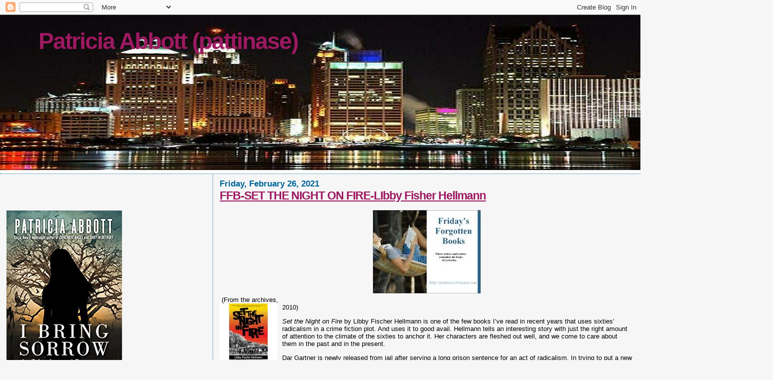

--- FILE ---
content_type: text/html; charset=UTF-8
request_url: https://pattinase.blogspot.com/2021/02/
body_size: 39773
content:
<!DOCTYPE html>
<html dir='ltr'>
<head>
<link href='https://www.blogger.com/static/v1/widgets/2944754296-widget_css_bundle.css' rel='stylesheet' type='text/css'/>
<meta content='text/html; charset=UTF-8' http-equiv='Content-Type'/>
<meta content='blogger' name='generator'/>
<link href='https://pattinase.blogspot.com/favicon.ico' rel='icon' type='image/x-icon'/>
<link href='http://pattinase.blogspot.com/2021/02/' rel='canonical'/>
<link rel="alternate" type="application/atom+xml" title="Patricia Abbott (pattinase) - Atom" href="https://pattinase.blogspot.com/feeds/posts/default" />
<link rel="alternate" type="application/rss+xml" title="Patricia Abbott (pattinase) - RSS" href="https://pattinase.blogspot.com/feeds/posts/default?alt=rss" />
<link rel="service.post" type="application/atom+xml" title="Patricia Abbott (pattinase) - Atom" href="https://www.blogger.com/feeds/33110302/posts/default" />
<!--Can't find substitution for tag [blog.ieCssRetrofitLinks]-->
<meta content='http://pattinase.blogspot.com/2021/02/' property='og:url'/>
<meta content='Patricia Abbott (pattinase)' property='og:title'/>
<meta content='' property='og:description'/>
<title>Patricia Abbott (pattinase): February 2021</title>
<style id='page-skin-1' type='text/css'><!--
/*
* Blogger Template Style
*
* Sand Dollar
* by Jason Sutter
* Updated by Blogger Team
*/
body {
margin:0px;
padding:0px;
background:#f6f6f6;
color:#000000;
font-size: small;
}
#outer-wrapper {
font:normal normal 100% Verdana, sans-serif;
}
a {
color:#9D1961;
}
a:hover {
color:#9d1961;
}
a img {
border-width: 0;
}
#content-wrapper {
padding-top: 0;
padding-right: 1em;
padding-bottom: 0;
padding-left: 1em;
}
@media all  {
div#main {
float:right;
width:66%;
padding-top:30px;
padding-right:0;
padding-bottom:10px;
padding-left:1em;
border-left:dotted 1px #006699;
word-wrap: break-word; /* fix for long text breaking sidebar float in IE */
overflow: hidden;     /* fix for long non-text content breaking IE sidebar float */
}
div#sidebar {
margin-top:20px;
margin-right:0px;
margin-bottom:0px;
margin-left:0;
padding:0px;
text-align:left;
float: left;
width: 31%;
word-wrap: break-word; /* fix for long text breaking sidebar float in IE */
overflow: hidden;     /* fix for long non-text content breaking IE sidebar float */
}
}
@media handheld  {
div#main {
float:none;
width:90%;
}
div#sidebar {
padding-top:30px;
padding-right:7%;
padding-bottom:10px;
padding-left:3%;
}
}
#header {
padding-top:0px;
padding-right:0px;
padding-bottom:0px;
padding-left:0px;
margin-top:0px;
margin-right:0px;
margin-bottom:0px;
margin-left:0px;
border-bottom:dotted 1px #006699;
background:#ffffff;
}
h1 a:link  {
text-decoration:none;
color:#9d1961
}
h1 a:visited  {
text-decoration:none;
color:#9d1961
}
h1,h2,h3 {
margin: 0;
}
h1 {
padding-top:25px;
padding-right:0px;
padding-bottom:10px;
padding-left:5%;
color:#9d1961;
background:#f6f6f6;
font:normal bold 353% Verdana,Sans-Serif;
letter-spacing:-2px;
}
h3.post-title {
color:#9d1961;
font:normal bold 176% Verdana,Sans-Serif;
letter-spacing:-1px;
}
h3.post-title a,
h3.post-title a:visited {
color: #9d1961;
}
h2.date-header  {
margin-top:10px;
margin-right:0px;
margin-bottom:0px;
margin-left:0px;
color:#006699;
font: normal bold 128% Verdana, sans-serif;
}
h4 {
color:#aa0033;
}
#sidebar h2 {
color:#9D1961;
margin:0px;
padding:0px;
font:normal bold 150% Verdana,Sans-serif;
}
#sidebar .widget {
margin-top:0px;
margin-right:0px;
margin-bottom:33px;
margin-left:0px;
padding-top:0px;
padding-right:0px;
padding-bottom:0px;
padding-left:0px;
font-size:95%;
}
#sidebar ul {
list-style-type:none;
padding-left: 0;
margin-top: 0;
}
#sidebar li {
margin-top:0px;
margin-right:0px;
margin-bottom:0px;
margin-left:0px;
padding-top:0px;
padding-right:0px;
padding-bottom:0px;
padding-left:0px;
list-style-type:none;
font-size:95%;
}
.description {
padding:0px;
margin-top:7px;
margin-right:12%;
margin-bottom:7px;
margin-left:5%;
color:#9d1961;
background:transparent;
font:bold 100% Verdana,Sans-Serif;
}
.post {
margin-top:0px;
margin-right:0px;
margin-bottom:30px;
margin-left:0px;
}
.post strong {
color:#000000;
font-weight:bold;
}
pre,code {
color:#9d1961;
}
strike {
color:#9d1961;
}
.post-footer  {
padding:0px;
margin:0px;
color:#006699;
font-size:80%;
}
.post-footer a {
border:none;
color:#968a0a;
text-decoration:none;
}
.post-footer a:hover {
text-decoration:underline;
}
#comments {
padding:0px;
font-size:110%;
font-weight:bold;
}
.comment-author {
margin-top: 10px;
}
.comment-body {
font-size:100%;
font-weight:normal;
color:black;
}
.comment-footer {
padding-bottom:20px;
color:#006699;
font-size:80%;
font-weight:normal;
display:inline;
margin-right:10px
}
.deleted-comment  {
font-style:italic;
color:gray;
}
.comment-link  {
margin-left:.6em;
}
.profile-textblock {
clear: both;
margin-left: 0;
}
.profile-img {
float: left;
margin-top: 0;
margin-right: 5px;
margin-bottom: 5px;
margin-left: 0;
border: 2px solid #f6f6f6;
}
#sidebar a:link  {
color:#9d1961;
text-decoration:none;
}
#sidebar a:active  {
color:#ff0000;
text-decoration:none;
}
#sidebar a:visited  {
color:sidebarlinkcolor;
text-decoration:none;
}
#sidebar a:hover {
color:#9D1961;
text-decoration:none;
}
.feed-links {
clear: both;
line-height: 2.5em;
}
#blog-pager-newer-link {
float: left;
}
#blog-pager-older-link {
float: right;
}
#blog-pager {
text-align: center;
}
.clear {
clear: both;
}
.widget-content {
margin-top: 0.5em;
}
/** Tweaks for layout editor preview */
body#layout #outer-wrapper {
margin-top: 0;
}
body#layout #main,
body#layout #sidebar {
margin-top: 10px;
padding-top: 0;
}
.blog-posts {margin-top:-30px}
--></style>
<link href='https://www.blogger.com/dyn-css/authorization.css?targetBlogID=33110302&amp;zx=845e9daf-06b6-4f9e-9a0d-13db28c07c22' media='none' onload='if(media!=&#39;all&#39;)media=&#39;all&#39;' rel='stylesheet'/><noscript><link href='https://www.blogger.com/dyn-css/authorization.css?targetBlogID=33110302&amp;zx=845e9daf-06b6-4f9e-9a0d-13db28c07c22' rel='stylesheet'/></noscript>
<meta name='google-adsense-platform-account' content='ca-host-pub-1556223355139109'/>
<meta name='google-adsense-platform-domain' content='blogspot.com'/>

</head>
<body>
<div class='navbar section' id='navbar'><div class='widget Navbar' data-version='1' id='Navbar1'><script type="text/javascript">
    function setAttributeOnload(object, attribute, val) {
      if(window.addEventListener) {
        window.addEventListener('load',
          function(){ object[attribute] = val; }, false);
      } else {
        window.attachEvent('onload', function(){ object[attribute] = val; });
      }
    }
  </script>
<div id="navbar-iframe-container"></div>
<script type="text/javascript" src="https://apis.google.com/js/platform.js"></script>
<script type="text/javascript">
      gapi.load("gapi.iframes:gapi.iframes.style.bubble", function() {
        if (gapi.iframes && gapi.iframes.getContext) {
          gapi.iframes.getContext().openChild({
              url: 'https://www.blogger.com/navbar/33110302?origin\x3dhttps://pattinase.blogspot.com',
              where: document.getElementById("navbar-iframe-container"),
              id: "navbar-iframe"
          });
        }
      });
    </script><script type="text/javascript">
(function() {
var script = document.createElement('script');
script.type = 'text/javascript';
script.src = '//pagead2.googlesyndication.com/pagead/js/google_top_exp.js';
var head = document.getElementsByTagName('head')[0];
if (head) {
head.appendChild(script);
}})();
</script>
</div></div>
<div id='outer-wrapper'><div id='wrap2'>
<!-- skip links for text browsers -->
<span id='skiplinks' style='display:none;'>
<a href='#main'>skip to main </a> |
      <a href='#sidebar'>skip to sidebar</a>
</span>
<div id='header-wrapper'>
<div class='header section' id='header'><div class='widget Header' data-version='1' id='Header1'>
<div id="header-inner" style="background-image: url(&quot;//3.bp.blogspot.com/_IBYlXoYPWHs/TBfr5jZfNyI/AAAAAAAAE2U/gkgEvX0J8wo/S1600-R/Detroit+5.JPG&quot;); background-position: left; width: 1545px; min-height: 317px; _height: 317px; background-repeat: no-repeat; ">
<div class='titlewrapper' style='background: transparent'>
<h1 class='title' style='background: transparent; border-width: 0px'>
<a href='https://pattinase.blogspot.com/'>
Patricia Abbott (pattinase)
</a>
</h1>
</div>
<div class='descriptionwrapper'>
<p class='description'><span>
</span></p>
</div>
</div>
</div></div>
</div>
<div id='content-wrapper'>
<div id='crosscol-wrapper' style='text-align:center'>
<div class='crosscol no-items section' id='crosscol'></div>
</div>
<div id='main-wrapper'>
<div class='main section' id='main'><div class='widget Blog' data-version='1' id='Blog1'>
<div class='blog-posts hfeed'>

          <div class="date-outer">
        
<h2 class='date-header'><span>Friday, February 26, 2021</span></h2>

          <div class="date-posts">
        
<div class='post-outer'>
<div class='post hentry uncustomized-post-template' itemprop='blogPost' itemscope='itemscope' itemtype='http://schema.org/BlogPosting'>
<meta content='https://blogger.googleusercontent.com/img/b/R29vZ2xl/AVvXsEiSdGxFNNvhhwb2Dyamw3dVue6dgKdlt9w64XB_eGRTkaGugOKdK23sPT5mUuOwWC69n6CWKkroU0IlUUSb2JVBbcSMShOVve2dy7K9WojKd1kB2sVoyLvgylHKN5hNLu4ek-m2Pg/s0/friday%2527s+forgotten+books.jpg' itemprop='image_url'/>
<meta content='33110302' itemprop='blogId'/>
<meta content='1271957846914983752' itemprop='postId'/>
<a name='1271957846914983752'></a>
<h3 class='post-title entry-title' itemprop='name'>
<a href='https://pattinase.blogspot.com/2021/02/ffb-set-night-on-fire-libby-fisher.html'>FFB-SET THE NIGHT ON FIRE-LIbby Fisher Hellmann</a>
</h3>
<div class='post-header'>
<div class='post-header-line-1'></div>
</div>
<div class='post-body entry-content' id='post-body-1271957846914983752' itemprop='description articleBody'>
<p></p><div class="separator" style="clear: both; text-align: center;"><a href="https://blogger.googleusercontent.com/img/b/R29vZ2xl/AVvXsEiSdGxFNNvhhwb2Dyamw3dVue6dgKdlt9w64XB_eGRTkaGugOKdK23sPT5mUuOwWC69n6CWKkroU0IlUUSb2JVBbcSMShOVve2dy7K9WojKd1kB2sVoyLvgylHKN5hNLu4ek-m2Pg/s220/friday%2527s+forgotten+books.jpg" imageanchor="1" style="margin-left: 1em; margin-right: 1em;"><img border="0" data-original-height="171" data-original-width="220" src="https://blogger.googleusercontent.com/img/b/R29vZ2xl/AVvXsEiSdGxFNNvhhwb2Dyamw3dVue6dgKdlt9w64XB_eGRTkaGugOKdK23sPT5mUuOwWC69n6CWKkroU0IlUUSb2JVBbcSMShOVve2dy7K9WojKd1kB2sVoyLvgylHKN5hNLu4ek-m2Pg/s0/friday%2527s+forgotten+books.jpg" /></a></div>&nbsp;(From the archives,<br /> 2010)<a href="https://blogger.googleusercontent.com/img/b/R29vZ2xl/AVvXsEjleHTkVuDJA3NM55IJ4ZHWsSWW_aUifoW618zmviDd-yIPy6LyJPtfJFF-KIWw370MvEbXAmHOnxbkKEew0GVz3W4mPhaNEifx8jeefaKv7UYCVZTTbvCQUlpOKFetrPtOJSGQ/s1600/set+the+night.jpg"><img alt="" border="0" id="BLOGGER_PHOTO_ID_5539525156226633714" src="https://blogger.googleusercontent.com/img/b/R29vZ2xl/AVvXsEjleHTkVuDJA3NM55IJ4ZHWsSWW_aUifoW618zmviDd-yIPy6LyJPtfJFF-KIWw370MvEbXAmHOnxbkKEew0GVz3W4mPhaNEifx8jeefaKv7UYCVZTTbvCQUlpOKFetrPtOJSGQ/s320/set+the+night.jpg" style="cursor: pointer; float: left; height: 115px; margin: 0pt 10px 10px 0pt; width: 115px;" /></a><br />  <p></p><p class="MsoNormal"><i>Set the Night on Fire</i>
 by Libby Fischer Hellmann is one of the few books I&#8217;ve read in recent 
years that uses  sixties&#8217; radicalism in a crime fiction plot. And uses 
it to good avail. Hellmann tells an interesting story with just the 
right amount of attention to the climate of the sixties to anchor it. 
Her characters are fleshed out well, and we come to care about them in 
the past and in the present. </p>    <p class="MsoNormal"> Dar Gartner 
is newly released from jail after serving a long prison sentence for an 
act of radicalism. In trying to put a new life together in Chicago, he 
also touches base with some members of his old group of friends. Friends
 who begin to die after his re-entry into their lives. His life seems in
 jeopardy as well. </p>    <p class="MsoNormal"> One of the friends who 
dies is the father of Lila Hilliard. Hilliard, along with Lila's 
brother,  perish in a house fire seemingly caused by faulty Christmas 
tree lights. Except Lila remembers unplugging the lights before she went
 out. As she investigates her father&#8217;s business affairs and the fire, 
her own life is threatened and she realizes there were things about her 
father and his tale of her long-dead mother that never quite added up. </p>  <p class="MsoNormal"> </p>  <p class="MsoNormal">So
 Lila and Dar begin circling each other, Lila wary at first, until in 
desperation they collectively put the puzzle together. Both are at risk 
and neither knows precisely where the threat is coming from, but both 
eventually conclude it's coming from past activities of the group of 
friends. <span></span></p><p class="MsoNormal">The reader 
travels back to the late sixties and watches the group of  women and men
 living together, making the decisions that will effect the rest of 
their life. Through their circle, we're treated to  insight into the 
types of young people drawn to radicalism and what price they were 
willing to pay to reform society.  And also, what lengths they were 
willing to go to to cover their trail and how that history impacts the 
present.<br /></p>  <p class="MsoNormal"> </p>  <p class="MsoNormal">The 
race of Lila and Dar to piece together the plot against them and  act 
swiftly enough to save their lives makes this a thrilling read.<br /></p><p class="MsoNormal"><span style="color: red; font-weight: bold;"><br /></span></p>
<div style='clear: both;'></div>
</div>
<div class='post-footer'>
<div class='post-footer-line post-footer-line-1'>
<span class='post-author vcard'>
Posted by
<span class='fn' itemprop='author' itemscope='itemscope' itemtype='http://schema.org/Person'>
<meta content='https://www.blogger.com/profile/02916037185235335846' itemprop='url'/>
<a class='g-profile' href='https://www.blogger.com/profile/02916037185235335846' rel='author' title='author profile'>
<span itemprop='name'>pattinase (abbott)</span>
</a>
</span>
</span>
<span class='post-timestamp'>
at
<meta content='http://pattinase.blogspot.com/2021/02/ffb-set-night-on-fire-libby-fisher.html' itemprop='url'/>
<a class='timestamp-link' href='https://pattinase.blogspot.com/2021/02/ffb-set-night-on-fire-libby-fisher.html' rel='bookmark' title='permanent link'><abbr class='published' itemprop='datePublished' title='2021-02-26T00:00:00-05:00'>12:00 AM</abbr></a>
</span>
<span class='post-comment-link'>
<a class='comment-link' href='https://www.blogger.com/comment/fullpage/post/33110302/1271957846914983752' onclick=''>
11 comments:
  </a>
</span>
<span class='post-icons'>
<span class='item-control blog-admin pid-91034295'>
<a href='https://www.blogger.com/post-edit.g?blogID=33110302&postID=1271957846914983752&from=pencil' title='Edit Post'>
<img alt='' class='icon-action' height='18' src='https://resources.blogblog.com/img/icon18_edit_allbkg.gif' width='18'/>
</a>
</span>
</span>
<div class='post-share-buttons goog-inline-block'>
</div>
</div>
<div class='post-footer-line post-footer-line-2'>
<span class='post-labels'>
</span>
</div>
<div class='post-footer-line post-footer-line-3'>
<span class='post-location'>
</span>
</div>
</div>
</div>
</div>

          </div></div>
        

          <div class="date-outer">
        
<h2 class='date-header'><span>Wednesday, February 24, 2021</span></h2>

          <div class="date-posts">
        
<div class='post-outer'>
<div class='post hentry uncustomized-post-template' itemprop='blogPost' itemscope='itemscope' itemtype='http://schema.org/BlogPosting'>
<meta content='https://blogger.googleusercontent.com/img/b/R29vZ2xl/AVvXsEjE2nYVipTsWcEIpzHgpR2Q0TDm3W0dSBXJtsX14K5aBlKSJ5-dCAfLPuC5EO6ud7CtbqIghjIp0xcoGmyOUx3LU7_cqt5WPBjgOd3tML1sUhXDwtKRMM3AfoxiFL12J6k4PXMKYA/w200-h112/short.jpg' itemprop='image_url'/>
<meta content='33110302' itemprop='blogId'/>
<meta content='6698857689618769099' itemprop='postId'/>
<a name='6698857689618769099'></a>
<h3 class='post-title entry-title' itemprop='name'>
<a href='https://pattinase.blogspot.com/2021/02/short-story-wednesday-cranked-bill.html'>Short Story Wednesday: "Cranked, Bill Crider from DAMN NEAR DEAD</a>
</h3>
<div class='post-header'>
<div class='post-header-line-1'></div>
</div>
<div class='post-body entry-content' id='post-body-6698857689618769099' itemprop='description articleBody'>
<p></p><div class="separator" style="clear: both; text-align: center;"><a href="https://blogger.googleusercontent.com/img/b/R29vZ2xl/AVvXsEjE2nYVipTsWcEIpzHgpR2Q0TDm3W0dSBXJtsX14K5aBlKSJ5-dCAfLPuC5EO6ud7CtbqIghjIp0xcoGmyOUx3LU7_cqt5WPBjgOd3tML1sUhXDwtKRMM3AfoxiFL12J6k4PXMKYA/s300/short.jpg" style="margin-left: 1em; margin-right: 1em;"><img border="0" data-original-height="168" data-original-width="300" height="112" src="https://blogger.googleusercontent.com/img/b/R29vZ2xl/AVvXsEjE2nYVipTsWcEIpzHgpR2Q0TDm3W0dSBXJtsX14K5aBlKSJ5-dCAfLPuC5EO6ud7CtbqIghjIp0xcoGmyOUx3LU7_cqt5WPBjgOd3tML1sUhXDwtKRMM3AfoxiFL12J6k4PXMKYA/w200-h112/short.jpg" width="200" /></a><div class="separator" style="clear: both; text-align: center;"><a href="https://blogger.googleusercontent.com/img/b/R29vZ2xl/AVvXsEhzZEDZmR1yZBIceyehFKCJxZFnRA79tTrjq4cvkwIltk5e5zdoFZeVgMXV-Zu1pSFbcEOk6JmdkScDBAZgLDt1f153PSH1o0hY2Z71FOZgV0b6uJPc1F6YzwuvWzivfie173vMgg/s280/damn+near+dead.jpg" style="margin-left: 1em; margin-right: 1em;"><img border="0" data-original-height="280" data-original-width="180" height="200" src="https://blogger.googleusercontent.com/img/b/R29vZ2xl/AVvXsEhzZEDZmR1yZBIceyehFKCJxZFnRA79tTrjq4cvkwIltk5e5zdoFZeVgMXV-Zu1pSFbcEOk6JmdkScDBAZgLDt1f153PSH1o0hY2Z71FOZgV0b6uJPc1F6YzwuvWzivfie173vMgg/w129-h200/damn+near+dead.jpg" width="129" /></a></div><br /></div><p>"Cranked" was from the first collection of geezer noir from Busted Flush Press. Bill was nominated for an Edgar Award (2007) for it in the best short story category. In "Cranked" we have a meeting of four individuals at a roadside convenience store about to be robbed. Karla has escaped a meth fire and is on the run, Royce and Burl, the two bumbling, giggling robbers, are hopped up on meth, and Lloyd has run away from a hospital while his daughter is getting him a cola. These are four tough characters and yet the story has a lot of humor and grace in it. Few writers can pull off humor and violence (and there is plenty of both) as well as Bill did. Bill went on to write another story about Karla, who he took a liking to. I think you can read both of them on kindle for a few bucks. This first collection was edited by Duane Swierczyncki, who was just starting out then. He did a great job of luring good writers in here. <br />&nbsp;</p><p><a href="https://kevintipplescorner.blogspot.com/2021/02/short-story-wednesday-review-never-kill.html">Kevin Tipple&nbsp;</a></p><p><a href="http://jerryshouseofeverything.blogspot.com/2021/02/short-story-wednesday-mis-elderkins.html">Jerry House&nbsp;</a></p><p><a href="http://bitterteaandmystery.blogspot.com/2021/02/short-story-wednesday-uncommon-type-by.html">TracyK&nbsp;</a></p><p><a href="http://georgekelley.org/wednesdays-short-stories-16-the-peculiar-exploits-of-brigadier-ffellowes-by-sterling-lanier/">George Kelley&nbsp;</a></p><p><a href="https://tipthewink.net/2021/02/23/short-story-wednesday-oomphel-in-the-sky-by-h-beam-piper/">Richard Robinson </a><br /></p><p></p>
<div style='clear: both;'></div>
</div>
<div class='post-footer'>
<div class='post-footer-line post-footer-line-1'>
<span class='post-author vcard'>
Posted by
<span class='fn' itemprop='author' itemscope='itemscope' itemtype='http://schema.org/Person'>
<meta content='https://www.blogger.com/profile/02916037185235335846' itemprop='url'/>
<a class='g-profile' href='https://www.blogger.com/profile/02916037185235335846' rel='author' title='author profile'>
<span itemprop='name'>pattinase (abbott)</span>
</a>
</span>
</span>
<span class='post-timestamp'>
at
<meta content='http://pattinase.blogspot.com/2021/02/short-story-wednesday-cranked-bill.html' itemprop='url'/>
<a class='timestamp-link' href='https://pattinase.blogspot.com/2021/02/short-story-wednesday-cranked-bill.html' rel='bookmark' title='permanent link'><abbr class='published' itemprop='datePublished' title='2021-02-24T00:00:00-05:00'>12:00 AM</abbr></a>
</span>
<span class='post-comment-link'>
<a class='comment-link' href='https://www.blogger.com/comment/fullpage/post/33110302/6698857689618769099' onclick=''>
10 comments:
  </a>
</span>
<span class='post-icons'>
<span class='item-control blog-admin pid-91034295'>
<a href='https://www.blogger.com/post-edit.g?blogID=33110302&postID=6698857689618769099&from=pencil' title='Edit Post'>
<img alt='' class='icon-action' height='18' src='https://resources.blogblog.com/img/icon18_edit_allbkg.gif' width='18'/>
</a>
</span>
</span>
<div class='post-share-buttons goog-inline-block'>
</div>
</div>
<div class='post-footer-line post-footer-line-2'>
<span class='post-labels'>
</span>
</div>
<div class='post-footer-line post-footer-line-3'>
<span class='post-location'>
</span>
</div>
</div>
</div>
</div>

          </div></div>
        

          <div class="date-outer">
        
<h2 class='date-header'><span>Monday, February 22, 2021</span></h2>

          <div class="date-posts">
        
<div class='post-outer'>
<div class='post hentry uncustomized-post-template' itemprop='blogPost' itemscope='itemscope' itemtype='http://schema.org/BlogPosting'>
<meta content='https://blogger.googleusercontent.com/img/b/R29vZ2xl/AVvXsEh2Ft6y8T7I_PKws0vvjIfNn1_1lICkYeZVaIXtCX22TWgizBn7nPpe_Qhp0gwRsoOmafACi50XJhXs9MurEnFWD7gHFmwTRI4FzmIfZRXyD39SoqeygJMun_pDbo2kBPfFpEjbbA/s0/Nomadland.jpg' itemprop='image_url'/>
<meta content='33110302' itemprop='blogId'/>
<meta content='1198142464062463275' itemprop='postId'/>
<a name='1198142464062463275'></a>
<h3 class='post-title entry-title' itemprop='name'>
<a href='https://pattinase.blogspot.com/2021/02/still-here_22.html'>Still Here</a>
</h3>
<div class='post-header'>
<div class='post-header-line-1'></div>
</div>
<div class='post-body entry-content' id='post-body-1198142464062463275' itemprop='description articleBody'>
<p><br />And two shots to boot. I am sick at heart at the long times some people are having to wait for them though. It was bound to roll out unevenly but it seems too unevenly. And other countries have an even harder time getting the vaccines.</p><p><a href="https://blogger.googleusercontent.com/img/b/R29vZ2xl/AVvXsEh2Ft6y8T7I_PKws0vvjIfNn1_1lICkYeZVaIXtCX22TWgizBn7nPpe_Qhp0gwRsoOmafACi50XJhXs9MurEnFWD7gHFmwTRI4FzmIfZRXyD39SoqeygJMun_pDbo2kBPfFpEjbbA/s299/Nomadland.jpg" imageanchor="1" style="margin-left: 1em; margin-right: 1em;"><img border="0" data-original-height="168" data-original-width="299" src="https://blogger.googleusercontent.com/img/b/R29vZ2xl/AVvXsEh2Ft6y8T7I_PKws0vvjIfNn1_1lICkYeZVaIXtCX22TWgizBn7nPpe_Qhp0gwRsoOmafACi50XJhXs9MurEnFWD7gHFmwTRI4FzmIfZRXyD39SoqeygJMun_pDbo2kBPfFpEjbbA/s0/Nomadland.jpg" /></a>Cannot say enough good things about NOMADLAND. It is really a character study although the reviews don't really say that. There are people who need to wander and suffer the vicissitudes that come with it. And this is Fern. It is a terribly hard life, but she just is meant for the road no matter the cost--as are many of the people she meets in the western states this takes place in. It is not a beautiful landscape to me-I like water, green, flowers. She likes the dusty, rocky desert. I so hope McDormand and the director win Oscars for this film. It is not a crowd-pleaser though. <br /></p><p></p><div class="separator" style="clear: both; text-align: center;"><div class="separator" style="clear: both; text-align: center;"><a href="https://blogger.googleusercontent.com/img/b/R29vZ2xl/AVvXsEh_STksTKVBm_Rr5U2qOSjSg9a1wAOc7QL5EcRR7oNsGSBjhrvCaicj-AGzS5VhryFJziK5Qb78_Vl7Ki-4PUZ-dr6XMVzhPLwDAsawnRZ6ybEUgZc8MhKIZmZJxlIMk2Ki5pagbw/s282/It%2527s+a+Sin.jpg" imageanchor="1" style="margin-left: 1em; margin-right: 1em;"><img border="0" data-original-height="179" data-original-width="282" src="https://blogger.googleusercontent.com/img/b/R29vZ2xl/AVvXsEh_STksTKVBm_Rr5U2qOSjSg9a1wAOc7QL5EcRR7oNsGSBjhrvCaicj-AGzS5VhryFJziK5Qb78_Vl7Ki-4PUZ-dr6XMVzhPLwDAsawnRZ6ybEUgZc8MhKIZmZJxlIMk2Ki5pagbw/s0/It%2527s+a+Sin.jpg" /></a></div><i>It's A Sin (HBO-MAX)</i> is even more depressing. It is the story of how AIDS came to the UK. But the acting and the story are terrific. These are good people who were shot down in their prime. Very sad but worth watching.</div><div class="separator" style="clear: both; text-align: center;">&nbsp;</div><div class="separator" style="clear: both; text-align: center;">So sad to be finished<i> Ted Lasso, </i>which was pure pleasure on Apple-TV. <i>The Morning Show</i> was pretty dreadful despite great actors.&nbsp; <br /></div><div class="separator" style="clear: both; text-align: center;">&nbsp;</div><div class="separator" style="clear: both; text-align: center;">Reading ANXIOUS PEOPLE by Frederick Backman, which is humorous and gentle and also THE LAST BUS TO WISDOM by Ivan Doig. This is Doig's last novel.</div><div class="separator" style="clear: both; text-align: center;"><br /><div class="separator" style="clear: both; text-align: center;"><div class="separator" style="clear: both; text-align: center;"><a href="https://blogger.googleusercontent.com/img/b/R29vZ2xl/AVvXsEjHRJUrEH681_stKowv55FDCx15bnZAufP7mfjhj2GpxJvAQ4hVXmnGVAWqHFOCdM5MKRB44WKCVyI49LaMHZrQuB1VU_HQc3BYcyc0fIUxpzQjNfjjrW8cywunUPCg2Va7Rw2EGw/s230/anxious+people.jpg" imageanchor="1" style="margin-left: 1em; margin-right: 1em;"><img border="0" data-original-height="230" data-original-width="158" src="https://blogger.googleusercontent.com/img/b/R29vZ2xl/AVvXsEjHRJUrEH681_stKowv55FDCx15bnZAufP7mfjhj2GpxJvAQ4hVXmnGVAWqHFOCdM5MKRB44WKCVyI49LaMHZrQuB1VU_HQc3BYcyc0fIUxpzQjNfjjrW8cywunUPCg2Va7Rw2EGw/s0/anxious+people.jpg" /></a></div><a href="https://blogger.googleusercontent.com/img/b/R29vZ2xl/AVvXsEgCbMDI9KoeN8qfQcih2gEhCYapIyUIs8Ysk3DDPPnz7eGzpRWSyWz7PvKzqkFE1KGBLuuhuyu5tRiQuvpGpqfu8KN0IYFBPl7rVRer3MhhPLgYeS4yhkOXUi0_tPtReQsiq5URPg/s224/Last+bus.jpg" imageanchor="1" style="margin-left: 1em; margin-right: 1em;"><img border="0" data-original-height="224" data-original-width="224" src="https://blogger.googleusercontent.com/img/b/R29vZ2xl/AVvXsEgCbMDI9KoeN8qfQcih2gEhCYapIyUIs8Ysk3DDPPnz7eGzpRWSyWz7PvKzqkFE1KGBLuuhuyu5tRiQuvpGpqfu8KN0IYFBPl7rVRer3MhhPLgYeS4yhkOXUi0_tPtReQsiq5URPg/s0/Last+bus.jpg" /></a></div><br />We are supposed to hit 40 this week. Hurrah!</div><div class="separator" style="clear: both; text-align: center;">What are you up to? <br /></div><div class="separator" style="clear: both; text-align: center;"><br /><br /> <br /></div><div class="separator" style="clear: both; text-align: center;"><br /></div><p></p>
<div style='clear: both;'></div>
</div>
<div class='post-footer'>
<div class='post-footer-line post-footer-line-1'>
<span class='post-author vcard'>
Posted by
<span class='fn' itemprop='author' itemscope='itemscope' itemtype='http://schema.org/Person'>
<meta content='https://www.blogger.com/profile/02916037185235335846' itemprop='url'/>
<a class='g-profile' href='https://www.blogger.com/profile/02916037185235335846' rel='author' title='author profile'>
<span itemprop='name'>pattinase (abbott)</span>
</a>
</span>
</span>
<span class='post-timestamp'>
at
<meta content='http://pattinase.blogspot.com/2021/02/still-here_22.html' itemprop='url'/>
<a class='timestamp-link' href='https://pattinase.blogspot.com/2021/02/still-here_22.html' rel='bookmark' title='permanent link'><abbr class='published' itemprop='datePublished' title='2021-02-22T09:00:00-05:00'>9:00 AM</abbr></a>
</span>
<span class='post-comment-link'>
<a class='comment-link' href='https://www.blogger.com/comment/fullpage/post/33110302/1198142464062463275' onclick=''>
19 comments:
  </a>
</span>
<span class='post-icons'>
<span class='item-control blog-admin pid-91034295'>
<a href='https://www.blogger.com/post-edit.g?blogID=33110302&postID=1198142464062463275&from=pencil' title='Edit Post'>
<img alt='' class='icon-action' height='18' src='https://resources.blogblog.com/img/icon18_edit_allbkg.gif' width='18'/>
</a>
</span>
</span>
<div class='post-share-buttons goog-inline-block'>
</div>
</div>
<div class='post-footer-line post-footer-line-2'>
<span class='post-labels'>
</span>
</div>
<div class='post-footer-line post-footer-line-3'>
<span class='post-location'>
</span>
</div>
</div>
</div>
</div>

          </div></div>
        

          <div class="date-outer">
        
<h2 class='date-header'><span>Friday, February 19, 2021</span></h2>

          <div class="date-posts">
        
<div class='post-outer'>
<div class='post hentry uncustomized-post-template' itemprop='blogPost' itemscope='itemscope' itemtype='http://schema.org/BlogPosting'>
<meta content='https://blogger.googleusercontent.com/img/b/R29vZ2xl/AVvXsEgzPGzRaI36nVue-B2VEGhlQjqP0hhSlGfb6sbA11ziPD4kihBZ89YfENUZiese9JIDmI2SUL2JeG53XTlKPyiy-XosX-yLJfGtUJLEfjlOswHY4CP8mYlZmIg6hRzmiiU9Zk8UEA/s0/friday%2527s+forgotten+books.jpg' itemprop='image_url'/>
<meta content='33110302' itemprop='blogId'/>
<meta content='7403495686812165835' itemprop='postId'/>
<a name='7403495686812165835'></a>
<h3 class='post-title entry-title' itemprop='name'>
<a href='https://pattinase.blogspot.com/2021/02/ffb-no-human-involved-barbara-serenella.html'>FFB-NO HUMAN INVOLVED, Barbara Serenella</a>
</h3>
<div class='post-header'>
<div class='post-header-line-1'></div>
</div>
<div class='post-body entry-content' id='post-body-7403495686812165835' itemprop='description articleBody'>
<p><span style="color: #339999; font-weight: bold;"></span></p><div class="separator" style="clear: both; text-align: center;"><span style="color: #339999; font-weight: bold;"><a href="https://blogger.googleusercontent.com/img/b/R29vZ2xl/AVvXsEgzPGzRaI36nVue-B2VEGhlQjqP0hhSlGfb6sbA11ziPD4kihBZ89YfENUZiese9JIDmI2SUL2JeG53XTlKPyiy-XosX-yLJfGtUJLEfjlOswHY4CP8mYlZmIg6hRzmiiU9Zk8UEA/s220/friday%2527s+forgotten+books.jpg" style="margin-left: 1em; margin-right: 1em;"><img border="0" data-original-height="171" data-original-width="220" src="https://blogger.googleusercontent.com/img/b/R29vZ2xl/AVvXsEgzPGzRaI36nVue-B2VEGhlQjqP0hhSlGfb6sbA11ziPD4kihBZ89YfENUZiese9JIDmI2SUL2JeG53XTlKPyiy-XosX-yLJfGtUJLEfjlOswHY4CP8mYlZmIg6hRzmiiU9Zk8UEA/s0/friday%2527s+forgotten+books.jpg" /></a></span></div><span style="color: #3d85c6;"><span style="font-weight: bold;">RIP Andi Shechter. Andi died in January 2020. Covid pushed deaths like her out of the limelight. Here is her review from 2009. <br /></span></span><p><span style="color: #2b00fe;"><span style="color: #3d85c6;"><span style="font-weight: bold;">Andi Shechter </span><span style="font-weight: bold;">was a publicist, chat host, interviewer, convention-planner, essayist 
and reviewer. She lived in Seattle with far too many books. </span><span style="font-weight: bold;"><br /><br /><span style="font-size: medium;">NO HUMAN INVOLVED, Barbara Seranella</span></span></span><br /></span><br />The
 other day, in a fit of rereading (I get this way after trying two or 
three new books and finding them wanting) I picked up DEADMAN'S SWITCH  
by Barbara Seranella. This is a book I've read at least three times and 
will, undoubtedly <a href="https://blogger.googleusercontent.com/img/b/R29vZ2xl/AVvXsEjPKLhyhIP_VWzX9uGNkEUk_GMuft2WIxlkJKmrORfn-kt_8x3rZqrNxktLZkaUiI7DgoXWD7qVeU-VaMSSnUJBaWzeW9sixdv8MNiUCNVHCXkSpcaHaYFmvdZcFJ1MQbf7YPpv/s1600-h/NO+HUMAN+INVOLVED.jpg"><img alt="" border="0" id="BLOGGER_PHOTO_ID_5387724280112036562" src="https://blogger.googleusercontent.com/img/b/R29vZ2xl/AVvXsEjPKLhyhIP_VWzX9uGNkEUk_GMuft2WIxlkJKmrORfn-kt_8x3rZqrNxktLZkaUiI7DgoXWD7qVeU-VaMSSnUJBaWzeW9sixdv8MNiUCNVHCXkSpcaHaYFmvdZcFJ1MQbf7YPpv/s320/NO+HUMAN+INVOLVED.jpg" style="cursor: pointer; float: left; height: 143px; margin: 0pt 10px 10px 0pt; width: 143px;" /></a>read
 again.  It was the last book Barbara wrote and I got annoyed thinking 
about that. It was the first book in a new series that featured a 
fascinating and terrific new protagonist, a woman with an interesting 
job in crisis management and an interesting life.  Charlotte Lyon has 
obsessive compulsive disorder , an at times seriously disabling 
condition and Seranella it brilliantly &#8211; she was the "un-Monk" to me. (I
 know people with OCD and cannot watch the overbearing neurotic "Monk" 
who simply refuses to deal with his illness but instead expects the 
world to deal around him.  Rrrrr.)<br /><br />Sorry, off track. But see, the
 thing is that Barbara Seranella died in January of 2007 and that really
 frosts me. I'm still mad.  I wasn't ready to lose a friend and to lose 
the person who created Munch Mancini, one of mystery's best 
protagonists.  Her first book was NO HUMAN INVOLVED and it featured a 
character few of us had ever met.  Munch was a junkie, an addict and was
 in trouble. In this first book, it's Munch's last day as an addict. 
She's going to get clean and sober.  Throughout the history of the 
series, we watch her learn about all the life she missed while she was 
on drugs, all the hell she left behind and watch her try to get beyond 
it &#8211; something that's hard to do. She has debts she'll never pay, but 
she is learning to join society , as she puts it.  Munch takes on 
responsibilities, sobers up without being preachy, faces the world 
pretty squarely and is just great to spend time with.<br /><br />A couple 
years after I read NO HUMAN INVOLVED, I was hosting a discussion about 
hard-boiled mystery at a convention on a Sunday morning, It was a casual
 thing, a bunch of us sitting around in a circle and chatting.  One of 
the participants in the conversation was so interesting, had so much to 
say and yeah, that was Barbara Seranella. I valued her friendship and 
the chance to catch up with her when she came to town on a book tour, 
and I miss her still.  She had talent and used it.  Her books are well 
crafted, and her protagonists unforgettable.  This week, I'm reading my 
way through the Mancini series and being impressed all over again.  <span style="color: red;">I 
don't want her to be gone. (Nor Andi)</span><br /></p>
<div style='clear: both;'></div>
</div>
<div class='post-footer'>
<div class='post-footer-line post-footer-line-1'>
<span class='post-author vcard'>
Posted by
<span class='fn' itemprop='author' itemscope='itemscope' itemtype='http://schema.org/Person'>
<meta content='https://www.blogger.com/profile/02916037185235335846' itemprop='url'/>
<a class='g-profile' href='https://www.blogger.com/profile/02916037185235335846' rel='author' title='author profile'>
<span itemprop='name'>pattinase (abbott)</span>
</a>
</span>
</span>
<span class='post-timestamp'>
at
<meta content='http://pattinase.blogspot.com/2021/02/ffb-no-human-involved-barbara-serenella.html' itemprop='url'/>
<a class='timestamp-link' href='https://pattinase.blogspot.com/2021/02/ffb-no-human-involved-barbara-serenella.html' rel='bookmark' title='permanent link'><abbr class='published' itemprop='datePublished' title='2021-02-19T00:00:00-05:00'>12:00 AM</abbr></a>
</span>
<span class='post-comment-link'>
<a class='comment-link' href='https://www.blogger.com/comment/fullpage/post/33110302/7403495686812165835' onclick=''>
7 comments:
  </a>
</span>
<span class='post-icons'>
<span class='item-control blog-admin pid-91034295'>
<a href='https://www.blogger.com/post-edit.g?blogID=33110302&postID=7403495686812165835&from=pencil' title='Edit Post'>
<img alt='' class='icon-action' height='18' src='https://resources.blogblog.com/img/icon18_edit_allbkg.gif' width='18'/>
</a>
</span>
</span>
<div class='post-share-buttons goog-inline-block'>
</div>
</div>
<div class='post-footer-line post-footer-line-2'>
<span class='post-labels'>
</span>
</div>
<div class='post-footer-line post-footer-line-3'>
<span class='post-location'>
</span>
</div>
</div>
</div>
</div>

          </div></div>
        

          <div class="date-outer">
        
<h2 class='date-header'><span>Wednesday, February 17, 2021</span></h2>

          <div class="date-posts">
        
<div class='post-outer'>
<div class='post hentry uncustomized-post-template' itemprop='blogPost' itemscope='itemscope' itemtype='http://schema.org/BlogPosting'>
<meta content='https://blogger.googleusercontent.com/img/b/R29vZ2xl/AVvXsEjKq3KYB6mcFLn-FKNStKbOAp2wKxB-xCf6xsw9PPhRcCONM_SxdSGOUKQe3F1_uS_F2uV-57c6QBzceOGwfQNuP4aiWWVYb2tvPRd1E0vB8_vC6lerLXoh_H0JcvMEqLgC58Kqkw/w200-h112/short.jpg' itemprop='image_url'/>
<meta content='33110302' itemprop='blogId'/>
<meta content='3317031657996354885' itemprop='postId'/>
<a name='3317031657996354885'></a>
<h3 class='post-title entry-title' itemprop='name'>
<a href='https://pattinase.blogspot.com/2021/02/short-story-wednesday-last-long-ride-of.html'>Short Story Wednesday: "The Last Long Ride of El Canejo" from DAMN NEAR DEAD 2</a>
</h3>
<div class='post-header'>
<div class='post-header-line-1'></div>
</div>
<div class='post-body entry-content' id='post-body-3317031657996354885' itemprop='description articleBody'>
<p>&nbsp;</p><div class="separator" style="clear: both; text-align: center;"><a href="https://blogger.googleusercontent.com/img/b/R29vZ2xl/AVvXsEjKq3KYB6mcFLn-FKNStKbOAp2wKxB-xCf6xsw9PPhRcCONM_SxdSGOUKQe3F1_uS_F2uV-57c6QBzceOGwfQNuP4aiWWVYb2tvPRd1E0vB8_vC6lerLXoh_H0JcvMEqLgC58Kqkw/s300/short.jpg" style="margin-left: 1em; margin-right: 1em;"><img border="0" data-original-height="168" data-original-width="300" height="112" src="https://blogger.googleusercontent.com/img/b/R29vZ2xl/AVvXsEjKq3KYB6mcFLn-FKNStKbOAp2wKxB-xCf6xsw9PPhRcCONM_SxdSGOUKQe3F1_uS_F2uV-57c6QBzceOGwfQNuP4aiWWVYb2tvPRd1E0vB8_vC6lerLXoh_H0JcvMEqLgC58Kqkw/w200-h112/short.jpg" width="200" /></a></div><br /><p></p><div class="separator" style="clear: both; text-align: center;"><a href="https://blogger.googleusercontent.com/img/b/R29vZ2xl/AVvXsEg52CJqJSXUxHepAoobcZE7wUW4mRj1zENtjO3-xQlvvNmfYRlv4GdGUX_klt_WFeb2Jh0TyJ8kmBRnVuSnEAz5RMwfh8R_Q0Hizo8qdFUdeXDQCNaYFSPIjWQZhMwv09teeLR2nA/s499/DND2.jpg" style="margin-left: 1em; margin-right: 1em;"><img border="0" data-original-height="499" data-original-width="328" height="320" src="https://blogger.googleusercontent.com/img/b/R29vZ2xl/AVvXsEg52CJqJSXUxHepAoobcZE7wUW4mRj1zENtjO3-xQlvvNmfYRlv4GdGUX_klt_WFeb2Jh0TyJ8kmBRnVuSnEAz5RMwfh8R_Q0Hizo8qdFUdeXDQCNaYFSPIjWQZhMwv09teeLR2nA/s320/DND2.jpg" /></a></div><p>Bill Crider put together this second DND anthology for Busted Flush Press. David Thompson was the publisher and he died from a sudden heart attack at a very young age, maybe even before this came out. It has some terrific stories in it. Bill really had sway in the crime fiction community.&nbsp;</p><p>I chose a story by Ace Atkins. I have read one or two of his novels and should read more. He is a terrific writer. <br /></p><p>A former detective, known as the rabbit, is on his last trip, outfitted with all the drugs and help he will need to get through the last weeks of throat cancer. He decides to spend the time at a hospice in Florida. So his wife and he drive down to Florida to spend a month appreciating sunsets. But old habits die hard and he immediately notices that something is off about the guy who runs the place. He decides he is mobbed up and there is something off also about all the&nbsp; gorgeous eastern European women who serve as maids and his coterie. Fatmir dresses like a bad hombre and our detective watches him until he discovers just what his game is.&nbsp; </p><p>Now what made this story great for me was that the protagonist was both a tough guy as far as policing went and yet he was a tender guy with his wife, kids and a friend who comes to visit him. Both parts of his personality are in full bloom in this story. And the ending is poignant and fitting to both.&nbsp;</p><p><br /></p><p><a href="https://kevintipplescorner.blogspot.com/2021/02/short-story-wednesday-review.html">Kevin Tipple</a></p><p><a href="http://jerryshouseofeverything.blogspot.com/2021/02/short-story-wednesday-allans-wife.html">Jerry House&nbsp;</a></p><p><a href="http://bitterteaandmystery.blogspot.com/2021/02/short-story-wednesday-tales-of-black.html">TracyK </a><br /></p>
<div style='clear: both;'></div>
</div>
<div class='post-footer'>
<div class='post-footer-line post-footer-line-1'>
<span class='post-author vcard'>
Posted by
<span class='fn' itemprop='author' itemscope='itemscope' itemtype='http://schema.org/Person'>
<meta content='https://www.blogger.com/profile/02916037185235335846' itemprop='url'/>
<a class='g-profile' href='https://www.blogger.com/profile/02916037185235335846' rel='author' title='author profile'>
<span itemprop='name'>pattinase (abbott)</span>
</a>
</span>
</span>
<span class='post-timestamp'>
at
<meta content='http://pattinase.blogspot.com/2021/02/short-story-wednesday-last-long-ride-of.html' itemprop='url'/>
<a class='timestamp-link' href='https://pattinase.blogspot.com/2021/02/short-story-wednesday-last-long-ride-of.html' rel='bookmark' title='permanent link'><abbr class='published' itemprop='datePublished' title='2021-02-17T00:00:00-05:00'>12:00 AM</abbr></a>
</span>
<span class='post-comment-link'>
<a class='comment-link' href='https://www.blogger.com/comment/fullpage/post/33110302/3317031657996354885' onclick=''>
7 comments:
  </a>
</span>
<span class='post-icons'>
<span class='item-control blog-admin pid-91034295'>
<a href='https://www.blogger.com/post-edit.g?blogID=33110302&postID=3317031657996354885&from=pencil' title='Edit Post'>
<img alt='' class='icon-action' height='18' src='https://resources.blogblog.com/img/icon18_edit_allbkg.gif' width='18'/>
</a>
</span>
</span>
<div class='post-share-buttons goog-inline-block'>
</div>
</div>
<div class='post-footer-line post-footer-line-2'>
<span class='post-labels'>
</span>
</div>
<div class='post-footer-line post-footer-line-3'>
<span class='post-location'>
</span>
</div>
</div>
</div>
</div>

          </div></div>
        

          <div class="date-outer">
        
<h2 class='date-header'><span>Monday, February 15, 2021</span></h2>

          <div class="date-posts">
        
<div class='post-outer'>
<div class='post hentry uncustomized-post-template' itemprop='blogPost' itemscope='itemscope' itemtype='http://schema.org/BlogPosting'>
<meta content='https://blogger.googleusercontent.com/img/b/R29vZ2xl/AVvXsEjDMFXnypXTYznTjcMdlGafE-1x52wm6AQtBf2lAvtGB_14y8JbovBeHuCcZpe31gpLUDLB31lgRAhH9tLnn-gSRAg3GTcxT8qke54Owi6rtoAG7BM54Nao4Pj_pgxus_LU9xMXzg/s0/Princess+Brige.jpg' itemprop='image_url'/>
<meta content='33110302' itemprop='blogId'/>
<meta content='7424887558546873873' itemprop='postId'/>
<a name='7424887558546873873'></a>
<h3 class='post-title entry-title' itemprop='name'>
<a href='https://pattinase.blogspot.com/2021/02/still-here_15.html'>Still Here</a>
</h3>
<div class='post-header'>
<div class='post-header-line-1'></div>
</div>
<div class='post-body entry-content' id='post-body-7424887558546873873' itemprop='description articleBody'>
<p></p><div class="separator" style="clear: both; text-align: center;"><a href="https://blogger.googleusercontent.com/img/b/R29vZ2xl/AVvXsEjDMFXnypXTYznTjcMdlGafE-1x52wm6AQtBf2lAvtGB_14y8JbovBeHuCcZpe31gpLUDLB31lgRAhH9tLnn-gSRAg3GTcxT8qke54Owi6rtoAG7BM54Nao4Pj_pgxus_LU9xMXzg/s275/Princess+Brige.jpg" style="margin-left: 1em; margin-right: 1em;"><img border="0" data-original-height="183" data-original-width="275" src="https://blogger.googleusercontent.com/img/b/R29vZ2xl/AVvXsEjDMFXnypXTYznTjcMdlGafE-1x52wm6AQtBf2lAvtGB_14y8JbovBeHuCcZpe31gpLUDLB31lgRAhH9tLnn-gSRAg3GTcxT8qke54Owi6rtoAG7BM54Nao4Pj_pgxus_LU9xMXzg/s0/Princess+Brige.jpg" /></a></div><br />I saw THE PRINCESS BRIDE for the first time Saturday night and although in many ways it was delightful (supporting roles, in particular), overall I was a bit disappointed.&nbsp; Buttercup was the most passive of princesses and there was an awful lot of torture and violence. Maybe all those fearsome and brave Disney princesses have taken the wind out of Buttercup's 1980s sails. There were scenes where she sat there mute for long passages. Also the romantic leads looked like twins, which I found troubling. I once dated a boy who claimed you should find a partner that looked as little like you as possible. Or maybe that was just his reason for dumping this brown-eyed girl.&nbsp;<p></p><p>Also rewatched ALL THE PRESIDENT'S MEN, where I got to see the good guys win. What a perfect movie that is. Still working on THE HANDMAID'S TALE, which keeps outdoing itself in the terrifying department.&nbsp; Loving TED LASSO on Apple TV.</p><p>Reading an old Ross MacDonald, written before the Lew Archer books. He sure knows how to keep the story moving forward. I was also reading a contemporary mystery but Ross just blew this guy away so I won't finish it.&nbsp;</p><p>So much snow and cold. I get my second shot Wednesday. Hope I can get there okay with this weather. No one has said what the procedure is if you can't get there. <br /></p><p>How about you? <br /></p><p><br /></p>
<div style='clear: both;'></div>
</div>
<div class='post-footer'>
<div class='post-footer-line post-footer-line-1'>
<span class='post-author vcard'>
Posted by
<span class='fn' itemprop='author' itemscope='itemscope' itemtype='http://schema.org/Person'>
<meta content='https://www.blogger.com/profile/02916037185235335846' itemprop='url'/>
<a class='g-profile' href='https://www.blogger.com/profile/02916037185235335846' rel='author' title='author profile'>
<span itemprop='name'>pattinase (abbott)</span>
</a>
</span>
</span>
<span class='post-timestamp'>
at
<meta content='http://pattinase.blogspot.com/2021/02/still-here_15.html' itemprop='url'/>
<a class='timestamp-link' href='https://pattinase.blogspot.com/2021/02/still-here_15.html' rel='bookmark' title='permanent link'><abbr class='published' itemprop='datePublished' title='2021-02-15T00:00:00-05:00'>12:00 AM</abbr></a>
</span>
<span class='post-comment-link'>
<a class='comment-link' href='https://www.blogger.com/comment/fullpage/post/33110302/7424887558546873873' onclick=''>
22 comments:
  </a>
</span>
<span class='post-icons'>
<span class='item-control blog-admin pid-91034295'>
<a href='https://www.blogger.com/post-edit.g?blogID=33110302&postID=7424887558546873873&from=pencil' title='Edit Post'>
<img alt='' class='icon-action' height='18' src='https://resources.blogblog.com/img/icon18_edit_allbkg.gif' width='18'/>
</a>
</span>
</span>
<div class='post-share-buttons goog-inline-block'>
</div>
</div>
<div class='post-footer-line post-footer-line-2'>
<span class='post-labels'>
</span>
</div>
<div class='post-footer-line post-footer-line-3'>
<span class='post-location'>
</span>
</div>
</div>
</div>
</div>

          </div></div>
        

          <div class="date-outer">
        
<h2 class='date-header'><span>Sunday, February 14, 2021</span></h2>

          <div class="date-posts">
        
<div class='post-outer'>
<div class='post hentry uncustomized-post-template' itemprop='blogPost' itemscope='itemscope' itemtype='http://schema.org/BlogPosting'>
<meta content='https://blogger.googleusercontent.com/img/b/R29vZ2xl/AVvXsEjO-hIn8l35msZNaYuqws1vdSiMp5vRHYWd6YEqRkD7HszuT5zxKFf_QtsN6JvIUPoABJGou_Nui8bwW4q_c1BBfQBsy7Qarb8b7qNrWOXMiRlvq8FiewOnyWYokifqmVuhie9rRA/s320/US.jpg' itemprop='image_url'/>
<meta content='33110302' itemprop='blogId'/>
<meta content='3820753292860856990' itemprop='postId'/>
<a name='3820753292860856990'></a>
<h3 class='post-title entry-title' itemprop='name'>
<a href='https://pattinase.blogspot.com/2021/02/my-one-and-only-valentine.html'>MY ONE AND ONLY VALENTINE</a>
</h3>
<div class='post-header'>
<div class='post-header-line-1'></div>
</div>
<div class='post-body entry-content' id='post-body-3820753292860856990' itemprop='description articleBody'>
<p>&nbsp;</p><div class="separator" style="clear: both; text-align: center;"><a href="https://blogger.googleusercontent.com/img/b/R29vZ2xl/AVvXsEjO-hIn8l35msZNaYuqws1vdSiMp5vRHYWd6YEqRkD7HszuT5zxKFf_QtsN6JvIUPoABJGou_Nui8bwW4q_c1BBfQBsy7Qarb8b7qNrWOXMiRlvq8FiewOnyWYokifqmVuhie9rRA/s1280/US.jpg" style="margin-left: 1em; margin-right: 1em;"><img border="0" data-original-height="1280" data-original-width="960" height="320" src="https://blogger.googleusercontent.com/img/b/R29vZ2xl/AVvXsEjO-hIn8l35msZNaYuqws1vdSiMp5vRHYWd6YEqRkD7HszuT5zxKFf_QtsN6JvIUPoABJGou_Nui8bwW4q_c1BBfQBsy7Qarb8b7qNrWOXMiRlvq8FiewOnyWYokifqmVuhie9rRA/s320/US.jpg" /></a></div>&nbsp;&nbsp;&nbsp;&nbsp;&nbsp;&nbsp;&nbsp;&nbsp;&nbsp;&nbsp;&nbsp;&nbsp;&nbsp;&nbsp;&nbsp;&nbsp;&nbsp;&nbsp;&nbsp;&nbsp;&nbsp;&nbsp;&nbsp;&nbsp;&nbsp;&nbsp;&nbsp;&nbsp;&nbsp;&nbsp;&nbsp;&nbsp;&nbsp;&nbsp;&nbsp;&nbsp;&nbsp;&nbsp;&nbsp; Best wishes to you for a day spent with yours! <br /><p></p>
<div style='clear: both;'></div>
</div>
<div class='post-footer'>
<div class='post-footer-line post-footer-line-1'>
<span class='post-author vcard'>
Posted by
<span class='fn' itemprop='author' itemscope='itemscope' itemtype='http://schema.org/Person'>
<meta content='https://www.blogger.com/profile/02916037185235335846' itemprop='url'/>
<a class='g-profile' href='https://www.blogger.com/profile/02916037185235335846' rel='author' title='author profile'>
<span itemprop='name'>pattinase (abbott)</span>
</a>
</span>
</span>
<span class='post-timestamp'>
at
<meta content='http://pattinase.blogspot.com/2021/02/my-one-and-only-valentine.html' itemprop='url'/>
<a class='timestamp-link' href='https://pattinase.blogspot.com/2021/02/my-one-and-only-valentine.html' rel='bookmark' title='permanent link'><abbr class='published' itemprop='datePublished' title='2021-02-14T09:41:00-05:00'>9:41 AM</abbr></a>
</span>
<span class='post-comment-link'>
<a class='comment-link' href='https://www.blogger.com/comment/fullpage/post/33110302/3820753292860856990' onclick=''>
3 comments:
  </a>
</span>
<span class='post-icons'>
<span class='item-control blog-admin pid-91034295'>
<a href='https://www.blogger.com/post-edit.g?blogID=33110302&postID=3820753292860856990&from=pencil' title='Edit Post'>
<img alt='' class='icon-action' height='18' src='https://resources.blogblog.com/img/icon18_edit_allbkg.gif' width='18'/>
</a>
</span>
</span>
<div class='post-share-buttons goog-inline-block'>
</div>
</div>
<div class='post-footer-line post-footer-line-2'>
<span class='post-labels'>
</span>
</div>
<div class='post-footer-line post-footer-line-3'>
<span class='post-location'>
</span>
</div>
</div>
</div>
</div>

          </div></div>
        

          <div class="date-outer">
        
<h2 class='date-header'><span>Friday, February 12, 2021</span></h2>

          <div class="date-posts">
        
<div class='post-outer'>
<div class='post hentry uncustomized-post-template' itemprop='blogPost' itemscope='itemscope' itemtype='http://schema.org/BlogPosting'>
<meta content='https://blogger.googleusercontent.com/img/b/R29vZ2xl/AVvXsEhOg9Nh4ccRWOPuyfljESRiSCiH-UoTGFL60HBPxiR-1umgLwMbNIwCcBMtOp98MlPxGJqx4Zn4QLxTyFuDOFk3Y3yroxRPbzp_oYX_zLCZmybT3AaZAuPbs22jg_gECxbD00V8/s1600/The+Chill.jpg' itemprop='image_url'/>
<meta content='33110302' itemprop='blogId'/>
<meta content='7795089474370847116' itemprop='postId'/>
<a name='7795089474370847116'></a>
<h3 class='post-title entry-title' itemprop='name'>
<a href='https://pattinase.blogspot.com/2021/02/ffb-chill-ross-macdonald.html'>FFB-THE CHILL, Ross Macdonald</a>
</h3>
<div class='post-header'>
<div class='post-header-line-1'></div>
</div>
<div class='post-body entry-content' id='post-body-7795089474370847116' itemprop='description articleBody'>
<div class="separator" style="clear: both; text-align: center;">
<span style="color: blue;"><span style="font-family: Times,&quot;Times New Roman&quot;,serif;"><span id="role_document" style="font-size: small;"><a href="https://blogger.googleusercontent.com/img/b/R29vZ2xl/AVvXsEhOg9Nh4ccRWOPuyfljESRiSCiH-UoTGFL60HBPxiR-1umgLwMbNIwCcBMtOp98MlPxGJqx4Zn4QLxTyFuDOFk3Y3yroxRPbzp_oYX_zLCZmybT3AaZAuPbs22jg_gECxbD00V8/s1600/The+Chill.jpg" style="margin-left: 1em; margin-right: 1em;"><img border="0" src="https://blogger.googleusercontent.com/img/b/R29vZ2xl/AVvXsEhOg9Nh4ccRWOPuyfljESRiSCiH-UoTGFL60HBPxiR-1umgLwMbNIwCcBMtOp98MlPxGJqx4Zn4QLxTyFuDOFk3Y3yroxRPbzp_oYX_zLCZmybT3AaZAuPbs22jg_gECxbD00V8/s1600/The+Chill.jpg" /></a></span></span></span></div><p>
<br />
<span style="font-family: Times,&quot;Times New Roman&quot;,serif;"><span id="role_document" style="color: black; font-size: small;"><br /></span></span>
<span style="font-family: Times,&quot;Times New Roman&quot;,serif;"><span id="role_document" style="color: black; font-size: small;">(from the archives)&nbsp;</span></span></p><p><span style="font-size: small;"><span style="font-family: Times,&quot;Times New Roman&quot;,serif;"><span id="role_document" style="color: black;">I
 found reviewing this book exceedingly difficult. The plot is very 
complicated and stopping at a point where not too many reveals have been
 mentioned is nearly impossible. So I will err here on the side of 
telling too little rather than too much.</span></span></span><br />
<span style="font-family: Times,&quot;Times New Roman&quot;,serif;"><span id="role_document" style="color: black; font-size: small;"><br /></span></span>
<span style="font-family: Times,&quot;Times New Roman&quot;,serif;">Lew Archer is hired by the callow youth, Alex Kincaid, to find his new wife 
Dolly, who has suddenly disappeared. Archer takes the case when it is clear the police are uninterested and he finds 
Dolly quickly, but of course complications arise.&nbsp;</span><br />
<br />
<span style="font-family: Times,&quot;Times New Roman&quot;,serif;">A 
man from her past has shown up at their hotel. This and the death of her
 college advisor, Helen Haggerty, has sent her into flight. She claims, 
in fact, that she's caused Helen&#8217;s death. Archer puts Dolly into a rest 
home with a man who has treated her in the past for similar incidents. 
Kincaid hangs around to keep an eye on her. </span><br />
<span style="font-family: Times,&quot;Times New Roman&quot;,serif;"><br /></span>
<span style="font-family: Times,&quot;Times New Roman&quot;,serif;"></span><span style="font-family: Times,&quot;Times New Roman&quot;,serif;">It
 seems that Dolly is linked to a number of mysterious deaths over a long
 period. The dean of the college Dolly attends also figures into the 
story at multiple points. He is dominated by his mother although puts up
 less of a fuss than you might expect. </span>
</p><div>
</div>
<div>
<span style="font-family: Times,&quot;Times New Roman&quot;,serif;">This
 is very much a story about family relationships and how children can be
 manipulated by adults. The past has the present in a stranglehold in 
this book. Try as they might, the characters in THE CHILL are helpless 
but to follow a path they sometimes had no hand in making. Although many
 characters in THE CHILL only appear on the page for a minute or two, 
they are each given the traits to be memorable. Archer himself is the 
least memorable and I think Macdonald planned it thusly.&nbsp;</span></div><div><span style="font-family: Times,&quot;Times New Roman&quot;,serif;">&nbsp;</span></div>
<div>
</div>

<span style="font-family: Times,&quot;Times New Roman&quot;,serif;">My favorite line, and one that sums up much of the plot, is "I'm beginning to hate old women."</span><p>&nbsp;</p>
<div style='clear: both;'></div>
</div>
<div class='post-footer'>
<div class='post-footer-line post-footer-line-1'>
<span class='post-author vcard'>
Posted by
<span class='fn' itemprop='author' itemscope='itemscope' itemtype='http://schema.org/Person'>
<meta content='https://www.blogger.com/profile/02916037185235335846' itemprop='url'/>
<a class='g-profile' href='https://www.blogger.com/profile/02916037185235335846' rel='author' title='author profile'>
<span itemprop='name'>pattinase (abbott)</span>
</a>
</span>
</span>
<span class='post-timestamp'>
at
<meta content='http://pattinase.blogspot.com/2021/02/ffb-chill-ross-macdonald.html' itemprop='url'/>
<a class='timestamp-link' href='https://pattinase.blogspot.com/2021/02/ffb-chill-ross-macdonald.html' rel='bookmark' title='permanent link'><abbr class='published' itemprop='datePublished' title='2021-02-12T00:00:00-05:00'>12:00 AM</abbr></a>
</span>
<span class='post-comment-link'>
<a class='comment-link' href='https://www.blogger.com/comment/fullpage/post/33110302/7795089474370847116' onclick=''>
11 comments:
  </a>
</span>
<span class='post-icons'>
<span class='item-control blog-admin pid-91034295'>
<a href='https://www.blogger.com/post-edit.g?blogID=33110302&postID=7795089474370847116&from=pencil' title='Edit Post'>
<img alt='' class='icon-action' height='18' src='https://resources.blogblog.com/img/icon18_edit_allbkg.gif' width='18'/>
</a>
</span>
</span>
<div class='post-share-buttons goog-inline-block'>
</div>
</div>
<div class='post-footer-line post-footer-line-2'>
<span class='post-labels'>
</span>
</div>
<div class='post-footer-line post-footer-line-3'>
<span class='post-location'>
</span>
</div>
</div>
</div>
</div>

          </div></div>
        

          <div class="date-outer">
        
<h2 class='date-header'><span>Wednesday, February 10, 2021</span></h2>

          <div class="date-posts">
        
<div class='post-outer'>
<div class='post hentry uncustomized-post-template' itemprop='blogPost' itemscope='itemscope' itemtype='http://schema.org/BlogPosting'>
<meta content='https://blogger.googleusercontent.com/img/b/R29vZ2xl/AVvXsEithPcGP3D4ncqirutlJCUVZCw0A3EzIDCuec-dAUBBfG7RFXyFCGzcDe3hqVKWsAiArRVLU3vVDKye9FLzj9C9nKMRgOULqwMwZlsX_gosTeaxzZyQwv99NMNaLKOfVR4nGYRqNg/w200-h112/short.jpg' itemprop='image_url'/>
<meta content='33110302' itemprop='blogId'/>
<meta content='3950984951332256754' itemprop='postId'/>
<a name='3950984951332256754'></a>
<h3 class='post-title entry-title' itemprop='name'>
<a href='https://pattinase.blogspot.com/2021/02/listener-from-expendables-by-antonya.html'>"Listener" from The Expendables by Antonya Nelson</a>
</h3>
<div class='post-header'>
<div class='post-header-line-1'></div>
</div>
<div class='post-body entry-content' id='post-body-3950984951332256754' itemprop='description articleBody'>
<p>&nbsp;</p><div class="separator" style="clear: both; text-align: center;"><a href="https://blogger.googleusercontent.com/img/b/R29vZ2xl/AVvXsEithPcGP3D4ncqirutlJCUVZCw0A3EzIDCuec-dAUBBfG7RFXyFCGzcDe3hqVKWsAiArRVLU3vVDKye9FLzj9C9nKMRgOULqwMwZlsX_gosTeaxzZyQwv99NMNaLKOfVR4nGYRqNg/s300/short.jpg" style="margin-left: 1em; margin-right: 1em;"><img border="0" data-original-height="168" data-original-width="300" height="112" src="https://blogger.googleusercontent.com/img/b/R29vZ2xl/AVvXsEithPcGP3D4ncqirutlJCUVZCw0A3EzIDCuec-dAUBBfG7RFXyFCGzcDe3hqVKWsAiArRVLU3vVDKye9FLzj9C9nKMRgOULqwMwZlsX_gosTeaxzZyQwv99NMNaLKOfVR4nGYRqNg/w200-h112/short.jpg" width="200" /></a></div><br /><p></p><div class="separator" style="clear: both; text-align: center;"><a href="https://blogger.googleusercontent.com/img/b/R29vZ2xl/AVvXsEhsHVpM0EZtlEK0unkSLg1MsryIYYVsaMfZvgDnhyHi2vPJuae-Yx_uJ7VmX2XQpOftWuaKld0rae2K9NRFEl58VBBl9BmVfZJuc9fsJ_NmCj9geAif48NhIEReNUSgz2xoFx1hKw/s464/the+expendables.jpg" style="margin-left: 1em; margin-right: 1em;"><img border="0" data-original-height="464" data-original-width="300" height="226" src="https://blogger.googleusercontent.com/img/b/R29vZ2xl/AVvXsEhsHVpM0EZtlEK0unkSLg1MsryIYYVsaMfZvgDnhyHi2vPJuae-Yx_uJ7VmX2XQpOftWuaKld0rae2K9NRFEl58VBBl9BmVfZJuc9fsJ_NmCj9geAif48NhIEReNUSgz2xoFx1hKw/w146-h226/the+expendables.jpg" width="146" /></a></div><p>Averill and Julia have recently moved from a farm town to Chicago where she's been given a big promotion. Averill is blind and has been since birth and Julia is concerned about how he will navigate the city. He's a stay-at-home husband and we never really learn why, but he cooks, cleans and seems fairly satisfied with his new life. Julia reads to him often and in doing this, notices a man in the window across from them listening to her read too. She is alternately fearful and interested in this Black man.&nbsp;</p><p>We expect Julia to be the stronger partner, she being the sole support and one who is out on the world. Their marriage has flourished under this understanding. But things begin to change when Julia is the one who cannot adjust to their new life. Averill quickly makes a friend who shares his interest in trains. And when Averill takes a train trip with his new friend, we understand that he is the bedrock and she is the fragile one. Sight does not confer strength.&nbsp;</p><p>"Listener" won the Nelson Algren award from the <i>Chicago Tribune. </i>And the collection won the Flannery O'Connor Award. It was published in 1990 and Ms. Nelson has published several more books since.&nbsp;</p><p>One of the many things I love about short stories is that if you think you missed something (like why Averill doesn't work) you can reread it and find out. (Or not).&nbsp;</p><p><a href="https://kevintipplescorner.blogspot.com/2021/02/short-story-wednesday-review-murder-on.html">Kevin Tipple</a></p><p><a href="http://jerryshouseofeverything.blogspot.com/2021/02/short-story-wednesday-black-thing-of.html">Jerry House&nbsp;</a></p><p><a href="http://bitterteaandmystery.blogspot.com/2021/02/short-story-wednesday-detective-stories.html">TracyK&nbsp;</a></p><p><a href="http://georgekelley.org/wednesdays-short-stories-15-my-favorite-fantasy-story-edited-by-martin-h-greenberg/">George Kelley</a></p><p><a href="https://tipthewink.net/2021/02/09/short-story-wednesday/">Richard Robinson&nbsp;</a> <br /></p>
<div style='clear: both;'></div>
</div>
<div class='post-footer'>
<div class='post-footer-line post-footer-line-1'>
<span class='post-author vcard'>
Posted by
<span class='fn' itemprop='author' itemscope='itemscope' itemtype='http://schema.org/Person'>
<meta content='https://www.blogger.com/profile/02916037185235335846' itemprop='url'/>
<a class='g-profile' href='https://www.blogger.com/profile/02916037185235335846' rel='author' title='author profile'>
<span itemprop='name'>pattinase (abbott)</span>
</a>
</span>
</span>
<span class='post-timestamp'>
at
<meta content='http://pattinase.blogspot.com/2021/02/listener-from-expendables-by-antonya.html' itemprop='url'/>
<a class='timestamp-link' href='https://pattinase.blogspot.com/2021/02/listener-from-expendables-by-antonya.html' rel='bookmark' title='permanent link'><abbr class='published' itemprop='datePublished' title='2021-02-10T00:00:00-05:00'>12:00 AM</abbr></a>
</span>
<span class='post-comment-link'>
<a class='comment-link' href='https://www.blogger.com/comment/fullpage/post/33110302/3950984951332256754' onclick=''>
11 comments:
  </a>
</span>
<span class='post-icons'>
<span class='item-control blog-admin pid-91034295'>
<a href='https://www.blogger.com/post-edit.g?blogID=33110302&postID=3950984951332256754&from=pencil' title='Edit Post'>
<img alt='' class='icon-action' height='18' src='https://resources.blogblog.com/img/icon18_edit_allbkg.gif' width='18'/>
</a>
</span>
</span>
<div class='post-share-buttons goog-inline-block'>
</div>
</div>
<div class='post-footer-line post-footer-line-2'>
<span class='post-labels'>
</span>
</div>
<div class='post-footer-line post-footer-line-3'>
<span class='post-location'>
</span>
</div>
</div>
</div>
</div>

          </div></div>
        

          <div class="date-outer">
        
<h2 class='date-header'><span>Monday, February 08, 2021</span></h2>

          <div class="date-posts">
        
<div class='post-outer'>
<div class='post hentry uncustomized-post-template' itemprop='blogPost' itemscope='itemscope' itemtype='http://schema.org/BlogPosting'>
<meta content='https://blogger.googleusercontent.com/img/b/R29vZ2xl/AVvXsEgk4vyZvlAlDBZtnYd3yqaFWHJb7TAUxduKfHHhatYAsTMmPfbiQ6nGRXIDCFXO6E_14GdJ_tJGSyJzLi8Xqstg5auks_-vV727jS9YnKGWLM2cm1lOize32EfZG86LqVAZev9ddA/w118-h175/Strike.jpg' itemprop='image_url'/>
<meta content='33110302' itemprop='blogId'/>
<meta content='7917864272520835160' itemprop='postId'/>
<a name='7917864272520835160'></a>
<h3 class='post-title entry-title' itemprop='name'>
<a href='https://pattinase.blogspot.com/2021/02/still-here_8.html'>Still Here</a>
</h3>
<div class='post-header'>
<div class='post-header-line-1'></div>
</div>
<div class='post-body entry-content' id='post-body-7917864272520835160' itemprop='description articleBody'>
<p>&nbsp;We are in a deep freeze here and I am sure George is too. Wow. Looks like it will be below zero several nights this week. It is only 4 degrees now. And it keeps doing that annoying lake effect snow so the ground beneath our feet is frozen. I was lucky enough to have some company this week including my son, Josh. Hadn't seen him since New Year's Day.&nbsp;</p><p></p><div class="separator" style="clear: both; text-align: center;"><a href="https://blogger.googleusercontent.com/img/b/R29vZ2xl/AVvXsEgk4vyZvlAlDBZtnYd3yqaFWHJb7TAUxduKfHHhatYAsTMmPfbiQ6nGRXIDCFXO6E_14GdJ_tJGSyJzLi8Xqstg5auks_-vV727jS9YnKGWLM2cm1lOize32EfZG86LqVAZev9ddA/s273/Strike.jpg" style="margin-left: 1em; margin-right: 1em;"><img border="0" data-original-height="273" data-original-width="184" height="175" src="https://blogger.googleusercontent.com/img/b/R29vZ2xl/AVvXsEgk4vyZvlAlDBZtnYd3yqaFWHJb7TAUxduKfHHhatYAsTMmPfbiQ6nGRXIDCFXO6E_14GdJ_tJGSyJzLi8Xqstg5auks_-vV727jS9YnKGWLM2cm1lOize32EfZG86LqVAZev9ddA/w118-h175/Strike.jpg" width="118" /></a></div>Watching <i>C.B. Strike,</i> which I mostly like for the relationship between the two main characters. The cases are sort of ho-hum to me. But the leads have chemistry.&nbsp;<p></p><p>Still working on <i>The Handmaiden's Tale, </i>which is terrifying. Elizabeth Moss is a terrific actor though and she is surrounded by other talented actors. Watched<i> The Dig</i>, which was fun and rewatched <i>The Whole Wide World--</i>the one about Robert Howard--which is a strange film. I guess because it is based on Novalyne Prices' diaries and then her book it is kind of a narrow look at the man. As my friend noted, it lacked an arc that would have made it more dynamic. Still it was very interesting and well done.&nbsp;</p><p>Reading <i>Elinor Oliphant </i>for my book group. So many novels about quirky characters now--almost seems to have begun with <i>A Man Called Ove</i> of a few years ago.&nbsp; <br /></p><div class="separator" style="clear: both; text-align: center;"><a href="https://blogger.googleusercontent.com/img/b/R29vZ2xl/AVvXsEg1c2G8PGuXcO1E9fa8GxgTI_6G2lZljsoRWwnGsfRsF1Tt-rr0MLLhl2AFwqEfENyAH_xl2FhfWIXLO23Blp4_T8yffygeAaEbAfJsajo5rBxy3lJJc78KFPgeRs6xQdiQ_34dvg/s230/elinor.jpg" style="margin-left: 1em; margin-right: 1em;"><img border="0" data-original-height="230" data-original-width="153" src="https://blogger.googleusercontent.com/img/b/R29vZ2xl/AVvXsEg1c2G8PGuXcO1E9fa8GxgTI_6G2lZljsoRWwnGsfRsF1Tt-rr0MLLhl2AFwqEfENyAH_xl2FhfWIXLO23Blp4_T8yffygeAaEbAfJsajo5rBxy3lJJc78KFPgeRs6xQdiQ_34dvg/s0/elinor.jpg" /></a></div><br /><p>What about you? <br /></p><p><br /></p><h3 class="post-title entry-title" itemprop="name">
Coming Soon: Bullets and Other Hurting Things: A Tribute to Bill Crider - Rick Ollerman, ed.
</h3>
<div class="post-header">

</div>

<p><span style="font-family: verdana; font-size: medium;"></span></p><div class="separator" style="clear: both; text-align: center;"><span style="font-family: verdana; font-size: medium;"><i><a href="https://blogger.googleusercontent.com/img/b/R29vZ2xl/AVvXsEjA4XyhmnnC48ffQqKCzv_nye-ykz_390Ch7f4NjImOjnC3nLfSG4ebbosjBdxsmhrifeE3I9aCgkrXHQgjtPO-hauUdncucfbf_OYLWaSCjgGD2JerxDeetGB7Tf6J39j5goXW/s773/Bullets+and+Other+Hurting+Things.jpg" style="margin-left: 1em; margin-right: 1em;"><img border="0" data-original-height="773" data-original-width="500" height="400" src="https://blogger.googleusercontent.com/img/b/R29vZ2xl/AVvXsEjA4XyhmnnC48ffQqKCzv_nye-ykz_390Ch7f4NjImOjnC3nLfSG4ebbosjBdxsmhrifeE3I9aCgkrXHQgjtPO-hauUdncucfbf_OYLWaSCjgGD2JerxDeetGB7Tf6J39j5goXW/w259-h400/Bullets+and+Other+Hurting+Things.jpg" width="259" /></a></i></span></div><span style="font-family: verdana; font-size: medium;"><i><br />From the Down &amp; Out Books website:</i></span><p><span style="font-family: verdana; font-size: medium;">In
 a career spanning nearly four decades, Bill Crider published more than 
sixty crime fiction, westerns, horror, men&#8217;s adventure and YA novels. In
 this collection 20 of today&#8217;s best and brightest, all friends and fans 
of Bill&#8217;s, come together with original stories to pay tribute to his 
memory. Authors include: William Kent Krueger, Bill Pronzini, Joe R. 
Lansdale,<span style="color: #ff00fe;"> Patricia Abbott</span>, Ben Boulden, Michael Bracken, Jen Conley, 
Brendan DuBois, Charlaine Harris, David Housewright, Kasey Lansdale, 
Angela Crider Neary, James Reasoner, James Sallis, Terry Shames, S. A. 
Solomon, Sara Paretsky, Robert J. Randisi, SJ Rozan, and Eryk Pruitt.</span></p><p><span style="font-family: verdana; font-size: medium;">William
 Kent Krueger (Ordinary Grace, the Cork O&#8217;Connor series) brings us a 
story of romance and grift. Bill Pronzini (the Nameless Detective and 
Carpenter &amp; Quincannon series) offers a taut episode of a midnight 
raid. Joe R. Lansdale (The Bottoms, the Hap and Leonard series) tells a 
tale of two hit men working through their differences. James Sallis 
(Drive, the Lew Griffin series) shows us how a deadly figure once helped
 out a man called Bill. Charlaine Harris (the Sookie Stackhouse and 
Midnight, Texas series) reminds us to be careful of what we wish for. 
Sara Paretsky (the V.I. Warshawski series) shows how truly deadly a 
terrible storm can be.</span></p><p><span style="font-family: verdana; font-size: medium;">These
 and fourteen more stories are offered here in the appreciation of our 
friend and colleague, Bill Crider. These stories were written for him.</span></p><p><span style="font-family: verdana; font-size: medium;">My story has a sheriff much like Bill's although it takes places in northern Michigan. Hope I don't let him down.&nbsp; <br /></span></p><p><span style="font-family: verdana; font-size: medium;"><br /></span></p><p><span style="color: #ff00fe;">This may be the best contributors I have ever been among. </span><br /><br /></p>
<div style='clear: both;'></div>
</div>
<div class='post-footer'>
<div class='post-footer-line post-footer-line-1'>
<span class='post-author vcard'>
Posted by
<span class='fn' itemprop='author' itemscope='itemscope' itemtype='http://schema.org/Person'>
<meta content='https://www.blogger.com/profile/02916037185235335846' itemprop='url'/>
<a class='g-profile' href='https://www.blogger.com/profile/02916037185235335846' rel='author' title='author profile'>
<span itemprop='name'>pattinase (abbott)</span>
</a>
</span>
</span>
<span class='post-timestamp'>
at
<meta content='http://pattinase.blogspot.com/2021/02/still-here_8.html' itemprop='url'/>
<a class='timestamp-link' href='https://pattinase.blogspot.com/2021/02/still-here_8.html' rel='bookmark' title='permanent link'><abbr class='published' itemprop='datePublished' title='2021-02-08T00:00:00-05:00'>12:00 AM</abbr></a>
</span>
<span class='post-comment-link'>
<a class='comment-link' href='https://www.blogger.com/comment/fullpage/post/33110302/7917864272520835160' onclick=''>
18 comments:
  </a>
</span>
<span class='post-icons'>
<span class='item-control blog-admin pid-91034295'>
<a href='https://www.blogger.com/post-edit.g?blogID=33110302&postID=7917864272520835160&from=pencil' title='Edit Post'>
<img alt='' class='icon-action' height='18' src='https://resources.blogblog.com/img/icon18_edit_allbkg.gif' width='18'/>
</a>
</span>
</span>
<div class='post-share-buttons goog-inline-block'>
</div>
</div>
<div class='post-footer-line post-footer-line-2'>
<span class='post-labels'>
</span>
</div>
<div class='post-footer-line post-footer-line-3'>
<span class='post-location'>
</span>
</div>
</div>
</div>
</div>

          </div></div>
        

          <div class="date-outer">
        
<h2 class='date-header'><span>Friday, February 05, 2021</span></h2>

          <div class="date-posts">
        
<div class='post-outer'>
<div class='post hentry uncustomized-post-template' itemprop='blogPost' itemscope='itemscope' itemtype='http://schema.org/BlogPosting'>
<meta content='https://blogger.googleusercontent.com/img/b/R29vZ2xl/AVvXsEhONf0d6pHNA35STJWaRGIjhOXzMWGQOilchKLa2L0O8TKYWhcLFNik_Q0oBBzH1pSe5YYSdz_iEjmo2DG1qxRqCxlirMTuK1fLqZB8zTvOKFtPywlVE64xTnWSYgzl1nPRhkGOqw/w148-h115/friday%2527s+forgotten+books.jpg' itemprop='image_url'/>
<meta content='33110302' itemprop='blogId'/>
<meta content='3872404828562671118' itemprop='postId'/>
<a name='3872404828562671118'></a>
<h3 class='post-title entry-title' itemprop='name'>
<a href='https://pattinase.blogspot.com/2021/02/ffb-black-is-color-john-bruner.html'>FFB BLACK IS THE COLOR, John Brunner</a>
</h3>
<div class='post-header'>
<div class='post-header-line-1'></div>
</div>
<div class='post-body entry-content' id='post-body-3872404828562671118' itemprop='description articleBody'>
<h1><span style="font-size: small;"><span style="color: black;"><span style="font-weight: normal;">&nbsp;<div class="separator" style="clear: both; text-align: center;"><a href="https://blogger.googleusercontent.com/img/b/R29vZ2xl/AVvXsEhONf0d6pHNA35STJWaRGIjhOXzMWGQOilchKLa2L0O8TKYWhcLFNik_Q0oBBzH1pSe5YYSdz_iEjmo2DG1qxRqCxlirMTuK1fLqZB8zTvOKFtPywlVE64xTnWSYgzl1nPRhkGOqw/s220/friday%2527s+forgotten+books.jpg" style="margin-left: 1em; margin-right: 1em;"><img border="0" data-original-height="171" data-original-width="220" height="115" src="https://blogger.googleusercontent.com/img/b/R29vZ2xl/AVvXsEhONf0d6pHNA35STJWaRGIjhOXzMWGQOilchKLa2L0O8TKYWhcLFNik_Q0oBBzH1pSe5YYSdz_iEjmo2DG1qxRqCxlirMTuK1fLqZB8zTvOKFtPywlVE64xTnWSYgzl1nPRhkGOqw/w148-h115/friday%2527s+forgotten+books.jpg" width="148" /></a></div></span></span></span></h1><div class="post-content clear-fix"><div class="post-entry">
			<p data-adtags-visited="true"><a href="https://randall120.files.wordpress.com/2015/07/8570777.jpg"><img alt="8570777" class="alignright size-full wp-image-32298" data-attachment-id="32298" data-comments-opened="1" data-image-description="" data-image-meta="{&quot;aperture&quot;:&quot;0&quot;,&quot;credit&quot;:&quot;&quot;,&quot;camera&quot;:&quot;&quot;,&quot;caption&quot;:&quot;&quot;,&quot;created_timestamp&quot;:&quot;0&quot;,&quot;copyright&quot;:&quot;&quot;,&quot;focal_length&quot;:&quot;0&quot;,&quot;iso&quot;:&quot;0&quot;,&quot;shutter_speed&quot;:&quot;0&quot;,&quot;title&quot;:&quot;&quot;,&quot;orientation&quot;:&quot;0&quot;}" data-image-title="8570777" data-large-file="https://randall120.files.wordpress.com/2015/07/8570777.jpg?w=292" data-medium-file="https://randall120.files.wordpress.com/2015/07/8570777.jpg?w=184" data-orig-file="https://randall120.files.wordpress.com/2015/07/8570777.jpg" data-orig-size="292,475" data-permalink="https://randall120.wordpress.com/2015/07/03/ffb-black-is-the-color-john-brunner/8570777-2/" src="https://randall120.files.wordpress.com/2015/07/8570777.jpg?w=529" /></a>&nbsp;</p><p data-adtags-visited="true">As a young boy discovering a love of reading even as I was learning, John Brunner was an early find, third I believe, behind Heinlein and Norton.
 The early stuff was mostly from the Ace Doubles. <i>Black Is The Color</i> is a
 little bit different. From 1969, part spy novel, it has a plot line 
that would fit in in things happening today.</p>
<p data-adtags-visited="true">Mark Hanwell, a disillusioned young man 
returns home to London after six months in Spain where he&#8217;d met and 
worked for The Big Famous Writer he only ever refers to as Hairy Harry. 
It didn&#8217;t take long for him to realize his hero had feet of clay, making
 the bulk of his money selling pornography and weed. In fact, the last 
four pieces of writing under his name had been written by Mark.</p>
<p data-adtags-visited="true">Home, he goes looking for a woman who&#8217;d 
sent him a few letters early on, then stopped. A singer, he traced the 
bank d she&#8217;d been with falling into as different a world as he&#8217;d ever 
run into.</p>
<p data-adtags-visited="true">Sadism was part of it, voodoo, a plan to 
start a race war in England, Mark finds his work an and the man she&#8217;d 
taken up with, a South Africaner.</p>
<p data-adtags-visited="true">I&#8217;d never heard of this book before I came across it recently. <br /></p></div></div><p>&nbsp;*******************</p><p>Randy Johnson's blog is still up under NOT THE BASEBALL PITCHER-and if you look at his categories, you can learn a lot about his life under the heading Family. Some of it is sad, but much of it captures the same lively childhood we all shared. He seems to have had a close family. Hope that sustained him.&nbsp;</p><p>Missing Randy, Bill Crider, Ed Gorman, Ron Scheer, Sandra Seamans and others no longer with&nbsp; us. <br /></p>
<div style='clear: both;'></div>
</div>
<div class='post-footer'>
<div class='post-footer-line post-footer-line-1'>
<span class='post-author vcard'>
Posted by
<span class='fn' itemprop='author' itemscope='itemscope' itemtype='http://schema.org/Person'>
<meta content='https://www.blogger.com/profile/02916037185235335846' itemprop='url'/>
<a class='g-profile' href='https://www.blogger.com/profile/02916037185235335846' rel='author' title='author profile'>
<span itemprop='name'>pattinase (abbott)</span>
</a>
</span>
</span>
<span class='post-timestamp'>
at
<meta content='http://pattinase.blogspot.com/2021/02/ffb-black-is-color-john-bruner.html' itemprop='url'/>
<a class='timestamp-link' href='https://pattinase.blogspot.com/2021/02/ffb-black-is-color-john-bruner.html' rel='bookmark' title='permanent link'><abbr class='published' itemprop='datePublished' title='2021-02-05T00:00:00-05:00'>12:00 AM</abbr></a>
</span>
<span class='post-comment-link'>
<a class='comment-link' href='https://www.blogger.com/comment/fullpage/post/33110302/3872404828562671118' onclick=''>
9 comments:
  </a>
</span>
<span class='post-icons'>
<span class='item-control blog-admin pid-91034295'>
<a href='https://www.blogger.com/post-edit.g?blogID=33110302&postID=3872404828562671118&from=pencil' title='Edit Post'>
<img alt='' class='icon-action' height='18' src='https://resources.blogblog.com/img/icon18_edit_allbkg.gif' width='18'/>
</a>
</span>
</span>
<div class='post-share-buttons goog-inline-block'>
</div>
</div>
<div class='post-footer-line post-footer-line-2'>
<span class='post-labels'>
</span>
</div>
<div class='post-footer-line post-footer-line-3'>
<span class='post-location'>
</span>
</div>
</div>
</div>
</div>

          </div></div>
        

          <div class="date-outer">
        
<h2 class='date-header'><span>Wednesday, February 03, 2021</span></h2>

          <div class="date-posts">
        
<div class='post-outer'>
<div class='post hentry uncustomized-post-template' itemprop='blogPost' itemscope='itemscope' itemtype='http://schema.org/BlogPosting'>
<meta content='https://blogger.googleusercontent.com/img/b/R29vZ2xl/AVvXsEhkCbZjliJTQtE-ZVhNXMgYPCxysqGM0P0z7AxmA7zK6rnvfG5f8wApqdT8ONJ-I89exLQ15VV4gPDlyhehAwI1VDVQrLo6W_vL26yVIDl36GyiIir41R6ObrLouEbjJE2n0gw51Q/s0/BookReviewClub-Button.png' itemprop='image_url'/>
<meta content='33110302' itemprop='blogId'/>
<meta content='1953414848029776136' itemprop='postId'/>
<a name='1953414848029776136'></a>
<h3 class='post-title entry-title' itemprop='name'>
<a href='https://pattinase.blogspot.com/2021/02/first-wednesday-bookwoman-of.html'>First Wednesday: THE BOOKWOMAN OF TROUBLESOME CREEK</a>
</h3>
<div class='post-header'>
<div class='post-header-line-1'></div>
</div>
<div class='post-body entry-content' id='post-body-1953414848029776136' itemprop='description articleBody'>
<div class="separator" style="clear: both; text-align: center;"><div class="separator" style="clear: both; text-align: center;"><a href="https://blogger.googleusercontent.com/img/b/R29vZ2xl/AVvXsEhkCbZjliJTQtE-ZVhNXMgYPCxysqGM0P0z7AxmA7zK6rnvfG5f8wApqdT8ONJ-I89exLQ15VV4gPDlyhehAwI1VDVQrLo6W_vL26yVIDl36GyiIir41R6ObrLouEbjJE2n0gw51Q/s150/BookReviewClub-Button.png" style="margin-left: 1em; margin-right: 1em;"><img border="0" data-original-height="150" data-original-width="150" src="https://blogger.googleusercontent.com/img/b/R29vZ2xl/AVvXsEhkCbZjliJTQtE-ZVhNXMgYPCxysqGM0P0z7AxmA7zK6rnvfG5f8wApqdT8ONJ-I89exLQ15VV4gPDlyhehAwI1VDVQrLo6W_vL26yVIDl36GyiIir41R6ObrLouEbjJE2n0gw51Q/s0/BookReviewClub-Button.png" /></a></div><a href="https://blogger.googleusercontent.com/img/b/R29vZ2xl/AVvXsEhmP0ftvVdej4rqV1aR1cbGzMcpjguVRVs790UTfQaY27DA7LjLClI9LboMFWrqHNbDzqWsj_ZVkJ-uQv0uk86lv31MdarqCGLA5xVhGVPSC4sQRtlQCsY_Az-CXFronCYd3jp11Q/s230/bookwoman.jpg" imageanchor="1" style="margin-left: 1em; margin-right: 1em;"><img border="0" data-original-height="230" data-original-width="153" height="200" src="https://blogger.googleusercontent.com/img/b/R29vZ2xl/AVvXsEhmP0ftvVdej4rqV1aR1cbGzMcpjguVRVs790UTfQaY27DA7LjLClI9LboMFWrqHNbDzqWsj_ZVkJ-uQv0uk86lv31MdarqCGLA5xVhGVPSC4sQRtlQCsY_Az-CXFronCYd3jp11Q/w133-h200/bookwoman.jpg" width="133" /></a>&nbsp;</div><div class="separator" style="clear: both; text-align: center;">During the Depression, FDR established a library service that delivered books to people who lived in the hills of Kentucky and in other remote places. The (mostly) women rode mules up into the hills. It was a hard and sometimes dangerous job, but it brought in a paycheck plus it helped prevent illiteracy. Schooling in these places was also scarce.&nbsp;</div><p></p><p>This is the fictional story of one of these librarians. Making it more interesting, Cussy Mary is Blue, coming from a small group, now disappeared, of people who intermarried their way into blueness with a recessive gene. (<span class="cr-widget-FocalReviews" data-hook="cr-widget-FocalReviews"><span class="a-size-base review-text" data-hook="review-body"><span>methemoglobinemia ) </span></span></span>Her blueness made her an outcast, much as blackness did some of her neighbors. (There is a lot of racism on display here). <br /></p><p>To really stand out for me though, this story would have had to have been more complex. Characters are either all good or all bad. It's straight -forward simplicity reminded me of a YA novel more than one for adults. I expected it to have more information about how this NRA system worked or at least more discussion of the books she gave out and how she secured them. For a book about books, there is not much about books in it. It was certainly worth reading, if only for its discussion of the Blue people. But I find the many great reviews it had received a bit puzzling.&nbsp;</p><p>Apparently soon after this book was published, JoJo Moyes published a book on the packmule librarians too. (THE GIVER OF STARS). It would be interesting to see if that book offered a more nuanced and informative view than this one.&nbsp;</p><p>Again, not a bad book at all but a trifle simplistic.&nbsp;</p><p>For more reviews, see<a href="https://barriesummy.blogspot.com/index.html"> Barrie Summy's blog</a>. <br /></p>
<div style='clear: both;'></div>
</div>
<div class='post-footer'>
<div class='post-footer-line post-footer-line-1'>
<span class='post-author vcard'>
Posted by
<span class='fn' itemprop='author' itemscope='itemscope' itemtype='http://schema.org/Person'>
<meta content='https://www.blogger.com/profile/02916037185235335846' itemprop='url'/>
<a class='g-profile' href='https://www.blogger.com/profile/02916037185235335846' rel='author' title='author profile'>
<span itemprop='name'>pattinase (abbott)</span>
</a>
</span>
</span>
<span class='post-timestamp'>
at
<meta content='http://pattinase.blogspot.com/2021/02/first-wednesday-bookwoman-of.html' itemprop='url'/>
<a class='timestamp-link' href='https://pattinase.blogspot.com/2021/02/first-wednesday-bookwoman-of.html' rel='bookmark' title='permanent link'><abbr class='published' itemprop='datePublished' title='2021-02-03T10:00:00-05:00'>10:00 AM</abbr></a>
</span>
<span class='post-comment-link'>
<a class='comment-link' href='https://www.blogger.com/comment/fullpage/post/33110302/1953414848029776136' onclick=''>
8 comments:
  </a>
</span>
<span class='post-icons'>
<span class='item-control blog-admin pid-91034295'>
<a href='https://www.blogger.com/post-edit.g?blogID=33110302&postID=1953414848029776136&from=pencil' title='Edit Post'>
<img alt='' class='icon-action' height='18' src='https://resources.blogblog.com/img/icon18_edit_allbkg.gif' width='18'/>
</a>
</span>
</span>
<div class='post-share-buttons goog-inline-block'>
</div>
</div>
<div class='post-footer-line post-footer-line-2'>
<span class='post-labels'>
</span>
</div>
<div class='post-footer-line post-footer-line-3'>
<span class='post-location'>
</span>
</div>
</div>
</div>
</div>
<div class='post-outer'>
<div class='post hentry uncustomized-post-template' itemprop='blogPost' itemscope='itemscope' itemtype='http://schema.org/BlogPosting'>
<meta content='https://blogger.googleusercontent.com/img/b/R29vZ2xl/AVvXsEijS8Nsnp4aEDqlmV1neUZiLR8p37ZuEpmgiXKfKjIm7ngcCwUg2Z4grOHT_aEuT_F3OuIVDEePB5rxvpB0qweQ2fCK9r33FQAiQj7RuMQdlAJDUq2ld5xjbrQuMoXJ2WkW_GA3NA/s0/short.jpg' itemprop='image_url'/>
<meta content='33110302' itemprop='blogId'/>
<meta content='8734075356692605157' itemprop='postId'/>
<a name='8734075356692605157'></a>
<h3 class='post-title entry-title' itemprop='name'>
<a href='https://pattinase.blogspot.com/2021/02/short-story-wednesday-visitor-elizabeth.html'>Short Story Wednesday-"The Visitor" Elizabeth Bowen</a>
</h3>
<div class='post-header'>
<div class='post-header-line-1'></div>
</div>
<div class='post-body entry-content' id='post-body-8734075356692605157' itemprop='description articleBody'>
<p></p><div class="separator" style="clear: both; text-align: center;"><div class="separator" style="clear: both; text-align: center;"><a href="https://blogger.googleusercontent.com/img/b/R29vZ2xl/AVvXsEijS8Nsnp4aEDqlmV1neUZiLR8p37ZuEpmgiXKfKjIm7ngcCwUg2Z4grOHT_aEuT_F3OuIVDEePB5rxvpB0qweQ2fCK9r33FQAiQj7RuMQdlAJDUq2ld5xjbrQuMoXJ2WkW_GA3NA/s300/short.jpg" style="margin-left: 1em; margin-right: 1em;"><img border="0" data-original-height="168" data-original-width="300" src="https://blogger.googleusercontent.com/img/b/R29vZ2xl/AVvXsEijS8Nsnp4aEDqlmV1neUZiLR8p37ZuEpmgiXKfKjIm7ngcCwUg2Z4grOHT_aEuT_F3OuIVDEePB5rxvpB0qweQ2fCK9r33FQAiQj7RuMQdlAJDUq2ld5xjbrQuMoXJ2WkW_GA3NA/s0/short.jpg" /></a></div><br /><a href="https://blogger.googleusercontent.com/img/b/R29vZ2xl/AVvXsEgApMO9DSdX-ufvWc2xVPB53yc2oqk0od1KxoxxRyU329G235JQdcKdeMUo5EzN09KBQoU4AF4x8DNckLTDz3-fEOrxeW3g1QmZR26rq1VRr6K0Q2MS4vCwnhGdj_EMBFZY1fThRQ/s370/Elizabeth_Bowen.jpg" style="margin-left: 1em; margin-right: 1em;"><img border="0" data-original-height="370" data-original-width="268" height="136" src="https://blogger.googleusercontent.com/img/b/R29vZ2xl/AVvXsEgApMO9DSdX-ufvWc2xVPB53yc2oqk0od1KxoxxRyU329G235JQdcKdeMUo5EzN09KBQoU4AF4x8DNckLTDz3-fEOrxeW3g1QmZR26rq1VRr6K0Q2MS4vCwnhGdj_EMBFZY1fThRQ/w99-h136/Elizabeth_Bowen.jpg" width="99" /></a></div><p></p><p>Elizabeth Bowen is a wonderful writer. Her novel A DEATH OF THE HEART is a masterpiece to me. She wrote many great stories as well as novels.&nbsp;</p><p>"The Visitor" is the story of a nine-year old boy, who is staying with two spinster neighbors, waiting for his mother to die. Bowen describes the house he is staying in and everything about it in exquisite detail and you feel, like the boy, that these details are putting off the inevitable news that his mother is dead. He watches his father striding through the fields half-mad with grief; he remembers the wonderful hours just a year before that his mother and he had spent time together in this very place; he helps his hosts sort apples; he ruminates on his school life. And waits. Every detail seems to be preparing the ground for THE NEWS. This is a subtle story. The sense of dread though permeates every word. How wonderful to write like Bowen.<br />&nbsp;</p><p>&nbsp;</p><h3><span class="mw-headline" id="Novels">Novels</span></h3><ul><li><i>The Hotel</i> (1927)</li><li><i><a href="https://en.wikipedia.org/wiki/The_Last_September" title="The Last September">The Last September</a></i> (1929)</li><li><i>Friends and Relations</i> (1931)</li><li><i>To the North</i> (1932)</li><li><i><a href="https://en.wikipedia.org/wiki/The_House_in_Paris" title="The House in Paris">The House in Paris</a></i> (1935)</li><li><i><a href="https://en.wikipedia.org/wiki/The_Death_of_the_Heart" title="The Death of the Heart">The Death of the Heart</a></i> (1938)</li><li><i><a href="https://en.wikipedia.org/wiki/The_Heat_of_the_Day" title="The Heat of the Day">The Heat of the Day</a></i> (1949)</li><li><i>A World of Love</i> (1955)</li><li><i>The Little Girls</i> (1964)</li><li><i><a href="https://en.wikipedia.org/wiki/Eva_Trout_(novel)" title="Eva Trout (novel)">Eva Trout</a></i> (1968)</li></ul>
<h3><span class="mw-headline" id="Short_story_collections">Short story collections</span></h3><ul><li><i>Encounters</i> (1923)</li><li><i>Ann Lee's and Other Stories</i> (1926)</li><li><i>Joining Charles and Other Stories</i> (1929)</li><li><i>The Cat Jumps and Other Stories</i> (1934)</li><li><i>Look at All Those Roses</i> (1941)</li><li><i>The Demon Lover and Other Stories</i> (1945)</li><li><i>Ivy Gripped the Steps and Other Stories</i> (1946, USA)</li><li><i>Stories by Elizabeth Bowen</i> (1959)</li><li><i>A Day in the Dark and Other Stories</i> (1965)</li><li><i>The Good Tiger</i> (1965, children's book) - illustrated by M. Nebel (1965 edition) and <a href="https://en.wikipedia.org/wiki/Quentin_Blake" title="Quentin Blake">Quentin Blake</a> (1970 edition)</li><li><i>Elizabeth Bowen&#8217;s Irish Stories</i> (1978)</li><li><i>The Collected Stories of Elizabeth Bowen</i> (1980)</li><li><i>The Bazaar and Other Stories</i> (2008) - edited by Allan Hepburn</li></ul>
<h3><span class="mw-headline" id="Nonfiction">Nonfiction</span></h3><ul><li><i>Bowen's Court</i> (1942, 1964)</li><li><i>Seven Winters: Memories of a Dublin Childhood</i> (1942)</li><li><i>English Novelists</i> (1942)</li><li><i>Anthony Trollope: A New Judgement</i> (1946)</li><li><i>Why Do I Write?: An Exchange of Views between Elizabeth Bowen, Graham Greene and V.S. Pritchett</i> (1948)</li><li><i>Collected Impressions</i> (1950)</li><li><i>The Shelbourne</i> (1951)</li><li><i>A Time in Rome</i> (1960)</li><li><i>Afterthought: Pieces About Writing</i> (1962)</li><li><i>Pictures and Conversations</i> (1975), edited by Spencer Curtis Brown</li><li><i>The Mulberry Tree: Writings of Elizabeth Bowen</i> (1999), edited by Hermione Lee</li><li><i>"Notes on Éire": Espionage Reports to Winston Churchill by Elizabeth Bowen, 1940&#8211;1942</i> (2008), edited by Jack Lane and Brendan Clifford</li><li><i>People, Places, Things: Essays by Elizabeth Bowen</i> (2008) - edited by Allan Hepburn</li><li><i>Love's Civil War: Elizabeth Bowen and Charles Ritchie: Letters and Diaries, 1941&#8211;1973</i> (2009), edited by Victoria Glendinning and Judith Robertson</li><li><i>Listening In: Broadcasts, Speeches, and Interviews by Elizabeth Bowen</i> (2010), edited by Allan Hepburn</li><li><i>Elizabeth Bowen's Selected Irish Writings</i> (2011), edited by Éibhear Walshe</li><li><i>The Weight of a World of Feeling: Reviews and Essays by Elizabeth Bowen</i> (2016), edited by Allan Hepburn</li></ul><p><a href="https://kevintipplescorner.blogspot.com/2021/02/short-story-wednesday-review-eight.html">Kevin Tipple&nbsp;</a></p><p><a href="http://bitterteaandmystery.blogspot.com/2021/02/short-story-wednesday-nice-place-to.html">TracyK</a></p><p><a href="http://jerryshouseofeverything.blogspot.com/2021/02/short-story-wednesday-haunt-of-jinkarras.html">Jerry House&nbsp;</a></p><p><a href="http://georgekelley.org/wednesdays-short-stories-14-my-favorite-science-fiction-story-edited-by-martin-h-greenberg/">George Kelley&nbsp;</a></p><p><a href="https://tipthewink.net/2021/02/03/short-story-wednesday-thrilling-stories-of-the-railway-by-victor-l-whitechurch/">Richard Robinson&nbsp;</a></p><p><a href="http://socialistjazz.blogspot.com/2021/02/short-story-wednesday-selections-from.html">Todd Mason&nbsp;</a> <br /></p>
<div style='clear: both;'></div>
</div>
<div class='post-footer'>
<div class='post-footer-line post-footer-line-1'>
<span class='post-author vcard'>
Posted by
<span class='fn' itemprop='author' itemscope='itemscope' itemtype='http://schema.org/Person'>
<meta content='https://www.blogger.com/profile/02916037185235335846' itemprop='url'/>
<a class='g-profile' href='https://www.blogger.com/profile/02916037185235335846' rel='author' title='author profile'>
<span itemprop='name'>pattinase (abbott)</span>
</a>
</span>
</span>
<span class='post-timestamp'>
at
<meta content='http://pattinase.blogspot.com/2021/02/short-story-wednesday-visitor-elizabeth.html' itemprop='url'/>
<a class='timestamp-link' href='https://pattinase.blogspot.com/2021/02/short-story-wednesday-visitor-elizabeth.html' rel='bookmark' title='permanent link'><abbr class='published' itemprop='datePublished' title='2021-02-03T00:00:00-05:00'>12:00 AM</abbr></a>
</span>
<span class='post-comment-link'>
<a class='comment-link' href='https://www.blogger.com/comment/fullpage/post/33110302/8734075356692605157' onclick=''>
14 comments:
  </a>
</span>
<span class='post-icons'>
<span class='item-control blog-admin pid-91034295'>
<a href='https://www.blogger.com/post-edit.g?blogID=33110302&postID=8734075356692605157&from=pencil' title='Edit Post'>
<img alt='' class='icon-action' height='18' src='https://resources.blogblog.com/img/icon18_edit_allbkg.gif' width='18'/>
</a>
</span>
</span>
<div class='post-share-buttons goog-inline-block'>
</div>
</div>
<div class='post-footer-line post-footer-line-2'>
<span class='post-labels'>
</span>
</div>
<div class='post-footer-line post-footer-line-3'>
<span class='post-location'>
</span>
</div>
</div>
</div>
</div>

          </div></div>
        

          <div class="date-outer">
        
<h2 class='date-header'><span>Tuesday, February 02, 2021</span></h2>

          <div class="date-posts">
        
<div class='post-outer'>
<div class='post hentry uncustomized-post-template' itemprop='blogPost' itemscope='itemscope' itemtype='http://schema.org/BlogPosting'>
<meta content='https://blogger.googleusercontent.com/img/b/R29vZ2xl/AVvXsEg0cJjFkwW07_weA82iIAtnEpOumZNQoI-QFM6diJH9QTWsNfBwOHmVRkGwJFu5M1n_tWuCPq7pIMGQYX6o5p_U1-Su2FPg4ZABGrk-v_cMCfUAYOYuZH82L8p32gObIlcQa0nPFA/s0/Back_Street_1932.jpg' itemprop='image_url'/>
<meta content='33110302' itemprop='blogId'/>
<meta content='8702343386599238889' itemprop='postId'/>
<a name='8702343386599238889'></a>
<h3 class='post-title entry-title' itemprop='name'>
<a href='https://pattinase.blogspot.com/2021/02/forgotten-movies-back-street-1932.html'>Forgotten Movies: Back Street-1932</a>
</h3>
<div class='post-header'>
<div class='post-header-line-1'></div>
</div>
<div class='post-body entry-content' id='post-body-8702343386599238889' itemprop='description articleBody'>
<p>&nbsp;Irene Dunne is absolutely effervescent in the first version of Back Street by Fannie Hurst. </p><div class="separator" style="clear: both; text-align: center;"><a href="https://blogger.googleusercontent.com/img/b/R29vZ2xl/AVvXsEg0cJjFkwW07_weA82iIAtnEpOumZNQoI-QFM6diJH9QTWsNfBwOHmVRkGwJFu5M1n_tWuCPq7pIMGQYX6o5p_U1-Su2FPg4ZABGrk-v_cMCfUAYOYuZH82L8p32gObIlcQa0nPFA/s317/Back_Street_1932.jpg" imageanchor="1" style="margin-left: 1em; margin-right: 1em;"><img border="0" data-original-height="317" data-original-width="211" src="https://blogger.googleusercontent.com/img/b/R29vZ2xl/AVvXsEg0cJjFkwW07_weA82iIAtnEpOumZNQoI-QFM6diJH9QTWsNfBwOHmVRkGwJFu5M1n_tWuCPq7pIMGQYX6o5p_U1-Su2FPg4ZABGrk-v_cMCfUAYOYuZH82L8p32gObIlcQa0nPFA/s0/Back_Street_1932.jpg" /></a></div><i>Back Street </i>is the story of a woman, who gives up what would have been a good life with a man&nbsp; she very much liked, to instead follow a man she loved for 25 years. It is heart-breaking to watch her make the choices that would yield her so little in the end. And yet, a love like hers (and his too in the end) is not something to be scorned. John Boles played her lover. <br /><p></p><p>Directed by John Stahl, this is one of his four movies on the Criterion Channel this month. The last fifteen minutes cannot be watched dry-eyed. Dunne never got an Oscar and yet made so many terrific movies and was by all accounts a good woman who lived outside Hollywood Babylon. Also love her in<i> Love Affair, My Favorite Wife, The Awful Truth </i>and <i>I Remember Mama,</i> among many many others. <br /><br /></p>
<div style='clear: both;'></div>
</div>
<div class='post-footer'>
<div class='post-footer-line post-footer-line-1'>
<span class='post-author vcard'>
Posted by
<span class='fn' itemprop='author' itemscope='itemscope' itemtype='http://schema.org/Person'>
<meta content='https://www.blogger.com/profile/02916037185235335846' itemprop='url'/>
<a class='g-profile' href='https://www.blogger.com/profile/02916037185235335846' rel='author' title='author profile'>
<span itemprop='name'>pattinase (abbott)</span>
</a>
</span>
</span>
<span class='post-timestamp'>
at
<meta content='http://pattinase.blogspot.com/2021/02/forgotten-movies-back-street-1932.html' itemprop='url'/>
<a class='timestamp-link' href='https://pattinase.blogspot.com/2021/02/forgotten-movies-back-street-1932.html' rel='bookmark' title='permanent link'><abbr class='published' itemprop='datePublished' title='2021-02-02T00:00:00-05:00'>12:00 AM</abbr></a>
</span>
<span class='post-comment-link'>
<a class='comment-link' href='https://www.blogger.com/comment/fullpage/post/33110302/8702343386599238889' onclick=''>
9 comments:
  </a>
</span>
<span class='post-icons'>
<span class='item-control blog-admin pid-91034295'>
<a href='https://www.blogger.com/post-edit.g?blogID=33110302&postID=8702343386599238889&from=pencil' title='Edit Post'>
<img alt='' class='icon-action' height='18' src='https://resources.blogblog.com/img/icon18_edit_allbkg.gif' width='18'/>
</a>
</span>
</span>
<div class='post-share-buttons goog-inline-block'>
</div>
</div>
<div class='post-footer-line post-footer-line-2'>
<span class='post-labels'>
</span>
</div>
<div class='post-footer-line post-footer-line-3'>
<span class='post-location'>
</span>
</div>
</div>
</div>
</div>

          </div></div>
        

          <div class="date-outer">
        
<h2 class='date-header'><span>Monday, February 01, 2021</span></h2>

          <div class="date-posts">
        
<div class='post-outer'>
<div class='post hentry uncustomized-post-template' itemprop='blogPost' itemscope='itemscope' itemtype='http://schema.org/BlogPosting'>
<meta content='https://blogger.googleusercontent.com/img/b/R29vZ2xl/AVvXsEiAjXK-iYKaiokrO_enblJmtQ-zIBkcvoyBnyspr3-uvHaFTVHV-h0iYBzbzTNxe9pwiJofzfgmYuej82q7KWBBqTG-cAG9x-37Vx0VZhK98d_Vj3qjaa-HdDoGed-_1XYsBnCmjA/s0/snow+plow.jpg' itemprop='image_url'/>
<meta content='33110302' itemprop='blogId'/>
<meta content='2762906222121233939' itemprop='postId'/>
<a name='2762906222121233939'></a>
<h3 class='post-title entry-title' itemprop='name'>
<a href='https://pattinase.blogspot.com/2021/02/still-here.html'>Still Here</a>
</h3>
<div class='post-header'>
<div class='post-header-line-1'></div>
</div>
<div class='post-body entry-content' id='post-body-2762906222121233939' itemprop='description articleBody'>
<div class="separator" style="clear: both; text-align: center;"><a href="https://blogger.googleusercontent.com/img/b/R29vZ2xl/AVvXsEiAjXK-iYKaiokrO_enblJmtQ-zIBkcvoyBnyspr3-uvHaFTVHV-h0iYBzbzTNxe9pwiJofzfgmYuej82q7KWBBqTG-cAG9x-37Vx0VZhK98d_Vj3qjaa-HdDoGed-_1XYsBnCmjA/s230/snow+plow.jpg" style="margin-left: 1em; margin-right: 1em;"><img border="0" data-original-height="230" data-original-width="230" src="https://blogger.googleusercontent.com/img/b/R29vZ2xl/AVvXsEiAjXK-iYKaiokrO_enblJmtQ-zIBkcvoyBnyspr3-uvHaFTVHV-h0iYBzbzTNxe9pwiJofzfgmYuej82q7KWBBqTG-cAG9x-37Vx0VZhK98d_Vj3qjaa-HdDoGed-_1XYsBnCmjA/s0/snow+plow.jpg" /></a></div><br /><p></p><div class="separator" style="clear: both; text-align: center;"><a href="https://blogger.googleusercontent.com/img/b/R29vZ2xl/AVvXsEi67844VlmMyCuUY6YX1lZb94eM7oc842lrM2BYH_Mj3LPJQX08hyphenhyphenjKUMccoFz252-F2FNxYOwp2Cdi84o-_-twWFs888JLi2o0A8M8ij_AKjjY1nqZYoZMjOl4AObVsnsNFsGAJQ/s268/Strike.jpg" style="margin-left: 1em; margin-right: 1em;"><img border="0" data-original-height="268" data-original-width="182" src="https://blogger.googleusercontent.com/img/b/R29vZ2xl/AVvXsEi67844VlmMyCuUY6YX1lZb94eM7oc842lrM2BYH_Mj3LPJQX08hyphenhyphenjKUMccoFz252-F2FNxYOwp2Cdi84o-_-twWFs888JLi2o0A8M8ij_AKjjY1nqZYoZMjOl4AObVsnsNFsGAJQ/s0/Strike.jpg" /></a></div><br />Sick of snow and at least two months to go! It seems like every Sunday I am worrying about whether my snow removal place will come. I pay them $600 a winter and so far they have come twice this year. They only come if we have over two inches. I think I said all of this last Sunday. <br /><p></p><p>Watching <i>False Flags</i> on Hulu, which may be more needful of close attention than I can give it. Also watching<i> C. B. Strike</i> on HBO Max, based on the Galbraith books. Awfully good atmosphere and acting but the first plot was sort of so-so. Also <i>All Creatures Great and Small</i>, which is a pleasant show but not very compelling. I guess the original was much the same. Not sure how many times I want to watch a vet put his hand up a cow.&nbsp;</p><p>Watched a play called <i>Lung </i>from the Old Vic, starring Matt Smith and Claire Foy. Also listened to the NYT Book Club session with Claire Messud discussing Edith Wharton's <i>The Custom of the County. W</i>harton certainly made her living off of books with similar plots. <br /></p><p>Just finished two very mediocre books, which I won't name because maybe it's me.&nbsp;</p><p>All my walking has been around the house. It is too cold and icy outside. Hard to get a decent amount of steps in circling my kitchen island but what else can I do. I have a lot of things that make me feel guilty and not getting any exercise is one of them, However, my grandmother, who never walked more than a block in her life, lived to be 91. <br /></p><p>I have had a headache for two weeks, off and on. Not a bad one but an annoyance. It could be from grinding my teeth. It could be sinuses. It could be my glasses need adjustment. The most likely thing is stress. Trying to get the second shot before I do anything about it. Schedule for the 17th.</p><p>Rewatched <i>Gregory's Girl </i>last night. But the great movie of the week was Tavernier's <i>The Clockmaker of St. Paul.</i> Just terrific.&nbsp;&nbsp;</p><p>What about you?&nbsp;</p><div class="separator" style="clear: both; text-align: center;"><a href="https://blogger.googleusercontent.com/img/b/R29vZ2xl/AVvXsEiBNF0RiCPh3fH-5UvNONXZIUkHqgu1h1Ev_JWY4aYC_zK4-0ZctFh2jtOejUtjT98lEoGRwMjanYYzIIG6oJHvU3711wlGwaosOjB5ioj1ItuIF6mCeM8cNbKuSpIe9jEzC7VjUg/s268/clockmaker.jpg" imageanchor="1" style="margin-left: 1em; margin-right: 1em;"><img border="0" data-original-height="268" data-original-width="182" src="https://blogger.googleusercontent.com/img/b/R29vZ2xl/AVvXsEiBNF0RiCPh3fH-5UvNONXZIUkHqgu1h1Ev_JWY4aYC_zK4-0ZctFh2jtOejUtjT98lEoGRwMjanYYzIIG6oJHvU3711wlGwaosOjB5ioj1ItuIF6mCeM8cNbKuSpIe9jEzC7VjUg/s0/clockmaker.jpg" /></a></div><br /><p><br /></p><p><br /></p><p><br /></p>
<div style='clear: both;'></div>
</div>
<div class='post-footer'>
<div class='post-footer-line post-footer-line-1'>
<span class='post-author vcard'>
Posted by
<span class='fn' itemprop='author' itemscope='itemscope' itemtype='http://schema.org/Person'>
<meta content='https://www.blogger.com/profile/02916037185235335846' itemprop='url'/>
<a class='g-profile' href='https://www.blogger.com/profile/02916037185235335846' rel='author' title='author profile'>
<span itemprop='name'>pattinase (abbott)</span>
</a>
</span>
</span>
<span class='post-timestamp'>
at
<meta content='http://pattinase.blogspot.com/2021/02/still-here.html' itemprop='url'/>
<a class='timestamp-link' href='https://pattinase.blogspot.com/2021/02/still-here.html' rel='bookmark' title='permanent link'><abbr class='published' itemprop='datePublished' title='2021-02-01T00:00:00-05:00'>12:00 AM</abbr></a>
</span>
<span class='post-comment-link'>
<a class='comment-link' href='https://www.blogger.com/comment/fullpage/post/33110302/2762906222121233939' onclick=''>
16 comments:
  </a>
</span>
<span class='post-icons'>
<span class='item-control blog-admin pid-91034295'>
<a href='https://www.blogger.com/post-edit.g?blogID=33110302&postID=2762906222121233939&from=pencil' title='Edit Post'>
<img alt='' class='icon-action' height='18' src='https://resources.blogblog.com/img/icon18_edit_allbkg.gif' width='18'/>
</a>
</span>
</span>
<div class='post-share-buttons goog-inline-block'>
</div>
</div>
<div class='post-footer-line post-footer-line-2'>
<span class='post-labels'>
</span>
</div>
<div class='post-footer-line post-footer-line-3'>
<span class='post-location'>
</span>
</div>
</div>
</div>
</div>

        </div></div>
      
</div>
<div class='blog-pager' id='blog-pager'>
<span id='blog-pager-newer-link'>
<a class='blog-pager-newer-link' href='https://pattinase.blogspot.com/search?updated-max=2021-09-24T00:00:00-04:00&amp;max-results=100&amp;reverse-paginate=true' id='Blog1_blog-pager-newer-link' title='Newer Posts'>Newer Posts</a>
</span>
<span id='blog-pager-older-link'>
<a class='blog-pager-older-link' href='https://pattinase.blogspot.com/search?updated-max=2021-02-01T00:00:00-05:00' id='Blog1_blog-pager-older-link' title='Older Posts'>Older Posts</a>
</span>
<a class='home-link' href='https://pattinase.blogspot.com/'>Home</a>
</div>
<div class='clear'></div>
<div class='blog-feeds'>
<div class='feed-links'>
Subscribe to:
<a class='feed-link' href='https://pattinase.blogspot.com/feeds/posts/default' target='_blank' type='application/atom+xml'>Comments (Atom)</a>
</div>
</div>
</div></div>
</div>
<div id='sidebar-wrapper'>
<div class='sidebar section' id='sidebar'><div class='widget Text' data-version='1' id='Text6'>
<div class='widget-content'>
<br />
</div>
<div class='clear'></div>
</div><div class='widget Image' data-version='1' id='Image5'>
<div class='widget-content'>
<img alt='' height='346' id='Image5_img' src='https://blogger.googleusercontent.com/img/b/R29vZ2xl/AVvXsEhUpAXh8pqK2SBV5ZxmhsyH7WKbwHwXuN4sVZVI5I-7JlvzTpL2yaovy_9Ndcdmr01nuHa2ExO5VsatLqmEGK6VjMQcP1sTgi1OVxoY3tzBsSGkk12rnfuJKFCQUdRBe5_dGi1x6g/s1600/IBS+2.jpg' width='231'/>
<br/>
</div>
<div class='clear'></div>
</div><div class='widget Text' data-version='1' id='Text2'>
<h2 class='title'>About Me</h2>
<div class='widget-content'>
<span style="color:#3366ff;">Patricia Abbott is the author of more than 125 stories that have appeared online, in print journals and in various anthologies. She is the author of two print novels CONCRETE ANGEL (2015) and SHOT IN DETROIT  (2016)(Polis Books). CONCRETE ANGEL was nominated for an Anthony and Macavity Award in 2016. SHOT IN DETROIT was nominated for an Edgar Award and an Anthony Award in 2017. A collection of her stories I BRING SORROW AND OTHER STORIES OF TRANSGRESSION will appear in 2018. <br /><br />She also authored two ebooks, <a href="http://www.amazon.com/Monkey-Justice-Stories-Patti-Abbott-ebook/dp/B005UOR9UK/ref=sr_1_1?ie=UTF8&amp;qid=1422033840&amp;sr=8-1&amp;keywords=monkey+justice">MONKEY JUSTICE</a> and <a href="http://www.amazon.com/Home-Invasion-Patti-Abbott-ebook/dp/B00BR2PHG2/ref=sr_1_1?ie=UTF8&amp;qid=1422033916&amp;sr=8-1&amp;keywords=home+invasion+patti+abbott">HOME INVASION</a> and co-edited <a href="http://www.amazon.com/Discount-Noir-Steve-Weddle-ebook/dp/B0048EKIUQ/ref=sr_1_1?ie=UTF8&amp;qid=1422034008&amp;sr=8-1&amp;keywords=discount+noir">DISCOUNT NOIR</a>. She won a Derringer award for her story "My Hero." She lives outside Detroit. </span><br />
</div>
<div class='clear'></div>
</div><div class='widget Image' data-version='1' id='Image3'>
<h2>Patricia (Patti) Abbott</h2>
<div class='widget-content'>
<img alt='Patricia (Patti) Abbott' height='183' id='Image3_img' src='https://blogger.googleusercontent.com/img/b/R29vZ2xl/AVvXsEj1GNDv-pJ-vi91acKxHrCVLeyVu7YqczqQj8A1DzpFg_Ikh6ZdDrNegjr5ukywFzlyBbaKikIXib4TRglKktT-w1i8jAN045ThtLTBxIxI0NlNBjF6Q3Kj246uvnRfshO1VYrt/s1600/Me.jpg' width='275'/>
<br/>
</div>
<div class='clear'></div>
</div><div class='widget Image' data-version='1' id='Image4'>
<h2>SHOT IN DETROIT</h2>
<div class='widget-content'>
<a href='http://www.amazon.com/Shot-In-Detroit-Patricia-Abbott/dp/1940610826'>
<img alt='SHOT IN DETROIT' height='293' id='Image4_img' src='https://blogger.googleusercontent.com/img/b/R29vZ2xl/AVvXsEiC0v2DNoWOr0HWVr2c6Ph9U1NXJ7Y2s10ywwq4QF3bN4GweofnFr4Gmv874xKEHsr3QVu5ugUrnYagwpXDzuZA0YlLjx18uv-hsHcyKZ4HGcVm1ybTpVWYQrWJZYK5mseumDNT/s1600-r/shot+in+detroit..jpg' width='190'/>
</a>
<br/>
<span class='caption'>Edgar Nominee 2017, Anthony nominee 2017</span>
</div>
<div class='clear'></div>
</div><div class='widget Image' data-version='1' id='Image1'>
<h2>CONCRETE ANGEL</h2>
<div class='widget-content'>
<img alt='CONCRETE ANGEL' height='346' id='Image1_img' src='https://blogger.googleusercontent.com/img/b/R29vZ2xl/AVvXsEhpJCFuSg_sQZKmTffCPwy8jnQgP1WvevNWVl0KZ2cO26rNz-c46PH24KTwm9C6DcgFZmV3z6kZouIQVhooQfsoB3s1SA0wqK9kQMVYnctIoOzA8c3dBIJj2rrUbifU3CZuM3gr/s1600/Concrete+Angel.jpg' width='224'/>
<br/>
<span class='caption'>Polis Books, 2015-nominated for the Anthony and Macavity Awards</span>
</div>
<div class='clear'></div>
</div><div class='widget Text' data-version='1' id='Text3'>
<h2 class='title'>Contact me</h2>
<div class='widget-content'>
pattinaseabbott@gmail.com
</div>
<div class='clear'></div>
</div><div class='widget BlogList' data-version='1' id='BlogList1'>
<h2 class='title'>My Blog List</h2>
<div class='widget-content'>
<div class='blog-list-container' id='BlogList1_container'>
<ul id='BlogList1_blogs'>
<li style='display: block;'>
<div class='blog-icon'>
<img data-lateloadsrc='https://lh3.googleusercontent.com/blogger_img_proxy/AEn0k_tNTRrOv_BzuW8xmF2wQC5oy3HUcIak3-1cfXFrxderSKJtYsD1F6fX9Wv7k6YsE_rtWaNEQ7b4KTiNvwJr8WEtBO8L_4bj=s16-w16-h16' height='16' width='16'/>
</div>
<div class='blog-content'>
<div class='blog-title'>
<a href='http://georgekelley.org' target='_blank'>
George Kelley</a>
</div>
<div class='item-content'>
<span class='item-title'>
<a href='http://georgekelley.org/nfl-divisional-round-part-2/' target='_blank'>
HOUSTON TEXANS VS. NEW ENGLAND PATRIOTS (ESPN) and LA RAMS VS. CHICAGO 
BEARS (NBC)
</a>
</span>
</div>
</div>
<div style='clear: both;'></div>
</li>
<li style='display: block;'>
<div class='blog-icon'>
<img data-lateloadsrc='https://lh3.googleusercontent.com/blogger_img_proxy/AEn0k_sl6y_VHOKs5KJ8GHAnGcd7-xTYwFn9Pn6kVEgKOGaq8DHUZF8D_SCO6cwe-Ri41h5Tq-tL6nRgty6mI54jc5F8OS0Z3KGBRo3gN0wIFcLKOFRV3tbz=s16-w16-h16' height='16' width='16'/>
</div>
<div class='blog-content'>
<div class='blog-title'>
<a href='https://kevintipplescorner.blogspot.com/' target='_blank'>
Kevin's Corner</a>
</div>
<div class='item-content'>
<div class='item-thumbnail'>
<a href='https://kevintipplescorner.blogspot.com/' target='_blank'>
<img alt='' border='0' height='72' src='https://blogger.googleusercontent.com/img/b/R29vZ2xl/AVvXsEj2Ww2lxJ1Gzmf9VxgyWgHzToaEgH78ciM655V5fP21ljftGTu3dRt7xN5TcW2nzVRlBXz_ibSa1UAjpuVEjrc6PYdizCuuY4iJrcTNmnTcBHgBrVoq8HctCW_lMOF65Ds9NAMSm6p4BJsfK_USLWgdgIm9xGbmJ-yvsHhp_ybXzqwdghfXPrQMKQ/s72-c/Twilight%20Town%20Cover.jpg' width='72'/>
</a>
</div>
<span class='item-title'>
<a href='https://kevintipplescorner.blogspot.com/2026/01/guest-post-assassination-we-cant-get.html' target='_blank'>
Guest Post: THE ASSASSINATION WE CAN'T GET ENOUGH OF by Jim Nesbitt
</a>
</span>
</div>
</div>
<div style='clear: both;'></div>
</li>
<li style='display: block;'>
<div class='blog-icon'>
<img data-lateloadsrc='https://lh3.googleusercontent.com/blogger_img_proxy/AEn0k_sO_LfLOvulJdoWkvQ0_1sUahyxUL1wHTwx6PmCX8M11BN3Agp2KGCSxPVN6r10cNwJV5R_fQrdkLYaFh5aUvRbhvtjS97Vh1RvRk9gHBQ=s16-w16-h16' height='16' width='16'/>
</div>
<div class='blog-content'>
<div class='blog-title'>
<a href='http://therapsheet.blogspot.com/' target='_blank'>
The Rap Sheet</a>
</div>
<div class='item-content'>
<span class='item-title'>
<a href='http://therapsheet.blogspot.com/2026/01/its-now-time-to-judge-leftys.html' target='_blank'>
It&#8217;s Now Time to Judge the Leftys
</a>
</span>
</div>
</div>
<div style='clear: both;'></div>
</li>
<li style='display: block;'>
<div class='blog-icon'>
<img data-lateloadsrc='https://lh3.googleusercontent.com/blogger_img_proxy/AEn0k_sWe9_rzRJSnQ-7heBnZLK2uPLJ9J8cne9Pl_Q-ha_5R_lhZImphJE_qnc1G1AwNCcBaDohJrDGWOyNInNUPQ0OMdYHqP8YG16vog=s16-w16-h16' height='16' width='16'/>
</div>
<div class='blog-content'>
<div class='blog-title'>
<a href='https://margot-kin-berg.com' target='_blank'>
Crime Writer Margot Kinberg</a>
</div>
<div class='item-content'>
<span class='item-title'>
<a href='https://margot-kin-berg.com/2026/01/17/but-all-my-words-come-back-to-me-in-shades-of-mediocrity/' target='_blank'>
But All My Words Come Back to Me in Shades of Mediocrity*
</a>
</span>
</div>
</div>
<div style='clear: both;'></div>
</li>
<li style='display: block;'>
<div class='blog-icon'>
<img data-lateloadsrc='https://lh3.googleusercontent.com/blogger_img_proxy/AEn0k_up63WQ0_2560vAS07qrdTLBRiwLdNFPjuqLHXGy68-Jb6pn2pu-Snz0UnCpWS0FCJGJA1CGZL9DTAqDgdWZPBJE_1r_4jFIndtAi-5JB9wbcKiQmhdiUt2g3w=s16-w16-h16' height='16' width='16'/>
</div>
<div class='blog-content'>
<div class='blog-title'>
<a href='http://jerryshouseofeverything.blogspot.com/' target='_blank'>
Jerry House</a>
</div>
<div class='item-content'>
<span class='item-title'>
<a href='http://jerryshouseofeverything.blogspot.com/2026/01/how-stalin-hopes-we-will-destroy-america.html' target='_blank'>
HOW STALIN HOPES WE WILL DESTROY AMERICA
</a>
</span>
</div>
</div>
<div style='clear: both;'></div>
</li>
<li style='display: block;'>
<div class='blog-icon'>
<img data-lateloadsrc='https://lh3.googleusercontent.com/blogger_img_proxy/AEn0k_tS019BDd4yTV2N7M91JAOSwQbm6Jowe297o_Ef3M-ZH-Vye1Qjn4d8gu0cHZcWpP4TEoYCN3bHwlh9tC91bl9qrX3oGeU=s16-w16-h16' height='16' width='16'/>
</div>
<div class='blog-content'>
<div class='blog-title'>
<a href='https://mysteryfile.com/blog' target='_blank'>
Steve Lewis</a>
</div>
<div class='item-content'>
<span class='item-title'>
<a href='https://mysteryfile.com/blog/?p=92353' target='_blank'>
A TV Western Episode Review: THE TEXAN &#8220;Law of the Gun&#8221; (1958).
</a>
</span>
</div>
</div>
<div style='clear: both;'></div>
</li>
<li style='display: block;'>
<div class='blog-icon'>
<img data-lateloadsrc='https://lh3.googleusercontent.com/blogger_img_proxy/AEn0k_sqTmQzufDGNYlYbYqMQhzzM_O99tQX3k-HvOXjYgm3x2oSIjznT_XReylPqmrYgkeQ_0uqBDlKt-OztrR-FSUbgyftN207s0lETvB7zPJIXnjmqJnkF4vOOvTpaA=s16-w16-h16' height='16' width='16'/>
</div>
<div class='blog-content'>
<div class='blog-title'>
<a href='http://doyouwriteunderyourownname.blogspot.com/' target='_blank'>
Martin Edwards</a>
</div>
<div class='item-content'>
<div class='item-thumbnail'>
<a href='http://doyouwriteunderyourownname.blogspot.com/' target='_blank'>
<img alt='' border='0' height='72' src='https://blogger.googleusercontent.com/img/a/AVvXsEhIBEMPdxr4Nm7Iwj20OATPOdBTMo-qTGkqZsFhWpyki6LCV3pQzcPfeEdqjPmtRbXCVVEsFArXdFlPKMsvG5Ub-5AKL3RND86J_U4TnGgHLWKlBeF3wrvI_IeffqTwjHu_BpPcJ1FzAe4r-UXbFXKd7iaAbOxwqxr7VH19g_wGC--Nt828kyTCgZvU3P4O=s72-c' width='72'/>
</a>
</div>
<span class='item-title'>
<a href='http://doyouwriteunderyourownname.blogspot.com/2026/01/forgotten-book-reduction-of-staff.html' target='_blank'>
Forgotten Book - Reduction of Staff
</a>
</span>
</div>
</div>
<div style='clear: both;'></div>
</li>
<li style='display: block;'>
<div class='blog-icon'>
<img data-lateloadsrc='https://lh3.googleusercontent.com/blogger_img_proxy/AEn0k_uuBzNvLSG1AYE-X2hsAYJwW3c8XmTGJi4VFeBmpgD0ifxgRecqSeaQ6SZeApSOQgf8Kz_zQNVhNTtWF0zoh4_aLO7A4g=s16-w16-h16' height='16' width='16'/>
</div>
<div class='blog-content'>
<div class='blog-title'>
<a href='https://crimereads.com' target='_blank'>
CrimeReads</a>
</div>
<div class='item-content'>
<span class='item-title'>
<a href='https://crimereads.com/the-historical-implications-and-fictional-possibilities-of-the-hindenberg-disaster/' target='_blank'>
The Historical Implications and Fictional Possibilities of the Hindenberg 
Disaster
</a>
</span>
</div>
</div>
<div style='clear: both;'></div>
</li>
<li style='display: none;'>
<div class='blog-icon'>
<img data-lateloadsrc='https://lh3.googleusercontent.com/blogger_img_proxy/AEn0k_sN0EjKL9478hG50U5pqz8eCashtV5z4b8B_zqwH55t7jCNMtRuPIXcJGgvJ5kGbkCxpmiZAbG1h_fhiUd5hWYMrw6v3t8VFZL2-PvFfTYYH26ZCOGfMA=s16-w16-h16' height='16' width='16'/>
</div>
<div class='blog-content'>
<div class='blog-title'>
<a href='http://bitterteaandmystery.blogspot.com/' target='_blank'>
TracyK</a>
</div>
<div class='item-content'>
<div class='item-thumbnail'>
<a href='http://bitterteaandmystery.blogspot.com/' target='_blank'>
<img alt='' border='0' height='72' src='https://blogger.googleusercontent.com/img/b/R29vZ2xl/AVvXsEgNC1F1J2pfeD707ynjVUh76OIxGnmWwqHJ0QC0G34upnYl7sDoOkIFGY9sn1oLb1Cg_uHvBNh8Nu2AOYYgyNqbtHHW5Vh1U_zgtyvjOVUOckn4TpTNesStrIiwj2pb8cvhb1J8UtGD18eh1kY0RxOXVFTPlq2ua4n5D8N_wJNh_UgnxT1DYpLPPOHIe2g/s72-w321-h400-c/The-52-Book-Club-2025-Challenge-List-1233x1536.jpg' width='72'/>
</a>
</div>
<span class='item-title'>
<a href='http://bitterteaandmystery.blogspot.com/2026/01/my-results-for-52-book-club-reading.html' target='_blank'>
My Results for the 52 Book Club Reading Challenge 2025
</a>
</span>
</div>
</div>
<div style='clear: both;'></div>
</li>
<li style='display: none;'>
<div class='blog-icon'>
<img data-lateloadsrc='https://lh3.googleusercontent.com/blogger_img_proxy/AEn0k_vD2v_1AAVlefVDN4teckS_tjz9ATYDvV4sQBtU_tBk38RUcC4UVk8zPlA3m-OxQ2V41TYvkTio_QkMIcAAKsFr5uEwKDQwQAkZL1O1LEBCH8to=s16-w16-h16' height='16' width='16'/>
</div>
<div class='blog-content'>
<div class='blog-title'>
<a href='https://prettysinister.blogspot.com/' target='_blank'>
J.F. Norris</a>
</div>
<div class='item-content'>
<div class='item-thumbnail'>
<a href='https://prettysinister.blogspot.com/' target='_blank'>
<img alt='' border='0' height='72' src='https://blogger.googleusercontent.com/img/b/R29vZ2xl/AVvXsEjgSd4M_JPlCpw8n4hAl0FZxslFPRof-9totNPwlgqvvjZ7gS3wL50Rt-6vtnPUFPjzpVq7y7Co2kkZcjRppNsUy-SWGD7EkE8QunAvy6gbY2MVlzBCtgRqNg8m4sffZ-o7MO9_8h1LmD9_Xw4Fj6E6J05vcI3RpCEeYKzfzxDInRR25A0qUSV9AGN_ur0/s72-c/IMG_0339.HEIC' width='72'/>
</a>
</div>
<span class='item-title'>
<a href='https://prettysinister.blogspot.com/2026/01/exit-to-music-neal-shepherd-aka-nigel.html' target='_blank'>
Exit to Music - Neal Shepherd (aka Nigel Morland)
</a>
</span>
</div>
</div>
<div style='clear: both;'></div>
</li>
<li style='display: none;'>
<div class='blog-icon'>
<img data-lateloadsrc='https://lh3.googleusercontent.com/blogger_img_proxy/AEn0k_sAhJgZY9ZKNe5Xd0l-Kgk3jkrxiCsvMob28VxuBNbEQ7G2F6K2b08F89HSSS9sgnPH_zM_V4PHFU4XU_RNyh0WStq0iniiHN_2XSL1a0mRORY=s16-w16-h16' height='16' width='16'/>
</div>
<div class='blog-content'>
<div class='blog-title'>
<a href='https://socialistjazz.blogspot.com/' target='_blank'>
Todd Mason</a>
</div>
<div class='item-content'>
<div class='item-thumbnail'>
<a href='https://socialistjazz.blogspot.com/' target='_blank'>
<img alt='' border='0' height='72' src='https://blogger.googleusercontent.com/img/a/AVvXsEhuLDW4tWyRtTp5oJkr38b3m8wZsLeSitWQAji2lgEgH1CineG9W_b9VrByiwq0fCwyHg1_PX4oQIHGOgnnY5ZBHksIqftA_9QTvu19cHVi_ZpLm_sfz4X4XxFQr5WvpwuDGaHrePkRTPSPgn-Y_qCpXOOQQvVqULkt4XrOfic6RtgbHgdnBKQ62m0VafhF=s72-w424-h640-c' width='72'/>
</a>
</div>
<span class='item-title'>
<a href='https://socialistjazz.blogspot.com/2026/01/short-story-wednesday-carolyn-see-on.html' target='_blank'>
Short Story Wednesday: Carolyn See on William Kotzwinkle's JEWEL OF THE MOON
</a>
</span>
</div>
</div>
<div style='clear: both;'></div>
</li>
<li style='display: none;'>
<div class='blog-icon'>
<img data-lateloadsrc='https://lh3.googleusercontent.com/blogger_img_proxy/AEn0k_vBPoI3AXjFczJxfMKQSzvFenFDQouAnUw8jSFyqrTJ2PXinZVNILBOBybxmzYoJ3W0_Y-0b73V_Mm99CKVrxOI9uIXNaP1j_Z5KRbaoeE=s16-w16-h16' height='16' width='16'/>
</div>
<div class='blog-content'>
<div class='blog-title'>
<a href='https://brianbusby.blogspot.com/' target='_blank'>
Brian Busby</a>
</div>
<div class='item-content'>
<div class='item-thumbnail'>
<a href='https://brianbusby.blogspot.com/' target='_blank'>
<img alt='' border='0' height='72' src='https://blogger.googleusercontent.com/img/a/AVvXsEjtcSOPQWwojUmnsnEJ_uNWvhBN86dp5oZbCiKfGDOhWO_1JwsT-_c408oac0xWnjQU_jEnk88HEtW0IvAQxA48O6Ef0b9rLOspAoAVm2a-cIWmdLo8SK1N3mrn_CqBgZ73s6wcD9nDvKtZ8ULVbQx-dgeR2tfc8P2OPqIHhuOYoyp1YiGX6-c_qnbRHKQ=s72-w341-h492-c' width='72'/>
</a>
</div>
<span class='item-title'>
<a href='https://brianbusby.blogspot.com/2026/01/the-woman-who-didnt-and-man-who-very.html' target='_blank'>
The Woman Who Didn't (and the Man Who Very Much Wanted To)
</a>
</span>
</div>
</div>
<div style='clear: both;'></div>
</li>
<li style='display: none;'>
<div class='blog-icon'>
<img data-lateloadsrc='https://lh3.googleusercontent.com/blogger_img_proxy/AEn0k_tNMZuQAfcJsvKkVxOXCh2HZyvMeYG4WFQ9ZIDsPTB52IA7waFtKbxIPNGQ-SYf4EQRVr-qGe1k9gR4n0LOLu0GBf2wnsUMcKYZOQ=s16-w16-h16' height='16' width='16'/>
</div>
<div class='blog-content'>
<div class='blog-title'>
<a href='http://www.dosomedamage.com/' target='_blank'>
Do Some Damage</a>
</div>
<div class='item-content'>
<div class='item-thumbnail'>
<a href='http://www.dosomedamage.com/' target='_blank'>
<img alt='' border='0' height='72' src='https://blogger.googleusercontent.com/img/b/R29vZ2xl/AVvXsEjTrjHoqIixbSPJVuNtwzziCRj6T6qGRXtgn7pF10nVHvZ2L5oqZPgep2hxFf9Y38Nxpfx70TUJuWkGQt412k5gC0FQv0MOpWqPX-xTI9ST1HQ9RBZoFb_t0LZp-TuY5wi6zm1asmtscZeC2CTlXujYXFhiOb7HTEpyWTtchIe7YVXKWWMA7UTzKsR7N_8/s72-c/Screenshot%202025-06-30%20at%208.50.08%E2%80%AFAM.png' width='72'/>
</a>
</div>
<span class='item-title'>
<a href='http://www.dosomedamage.com/2025/06/the-more-things-change.html' target='_blank'>
The More Things Change
</a>
</span>
</div>
</div>
<div style='clear: both;'></div>
</li>
<li style='display: none;'>
<div class='blog-icon'>
<img data-lateloadsrc='https://lh3.googleusercontent.com/blogger_img_proxy/AEn0k_vFSTQhuSg9JGVqsJAx2zlsHqyNGSmwXHNqUfU59i7iHROTOiGk0RpyzLuYN9eZbSm-w2IcMkDheQ7KWU_ShNnyL6I9Uw=s16-w16-h16' height='16' width='16'/>
</div>
<div class='blog-content'>
<div class='blog-title'>
<a href='https://litreactor.com' target='_blank'>
LitReactor</a>
</div>
<div class='item-content'>
<span class='item-title'>
<a href='https://litreactor.com/news/litreactor-the-end-of-an-era' target='_blank'>
LitReactor: The End of An Era
</a>
</span>
</div>
</div>
<div style='clear: both;'></div>
</li>
<li style='display: none;'>
<div class='blog-icon'>
<img data-lateloadsrc='https://lh3.googleusercontent.com/blogger_img_proxy/AEn0k_sZj80BHtC8HKoXL6lJQbVGgiwqaPeY8eY62f02dlqKIxW3BoEexGPhvU-ns1jQ4muyN8oi5nHmMtNBiEMOvgWfPyYZuI8ITjNEeF5b5JJzTe1-rTVnRg=s16-w16-h16' height='16' width='16'/>
</div>
<div class='blog-content'>
<div class='blog-title'>
<a href='https://inreferencetomurder.typepad.com/my_weblog/' target='_blank'>
B.V. Lawson</a>
</div>
<div class='item-content'>
<span class='item-title'>
<a href='https://inreferencetomurder.typepad.com/my_weblog/2023/09/media-murder-for-monday.html' target='_blank'>
Media Murder for Monday
</a>
</span>
</div>
</div>
<div style='clear: both;'></div>
</li>
<li style='display: none;'>
<div class='blog-icon'>
<img data-lateloadsrc='https://lh3.googleusercontent.com/blogger_img_proxy/AEn0k_t-5kUI5tzlBWLMpmiZUeZZx7AuMpagA9yxS0rSqMTWz03LxbN0lgmP1oL-EwnVSz3KlDRFaGh-LjPQhzLlQ3B6KVpKm1BKZxc4oHDyUwFftQ=s16-w16-h16' height='16' width='16'/>
</div>
<div class='blog-content'>
<div class='blog-title'>
<a href='http://elginbleecker.blogspot.com/' target='_blank'>
The Dark Time</a>
</div>
<div class='item-content'>
<div class='item-thumbnail'>
<a href='http://elginbleecker.blogspot.com/' target='_blank'>
<img alt='' border='0' height='72' src='https://1.bp.blogspot.com/-3gRoWmSKDMI/YLPl5zzr_9I/AAAAAAAABl4/9SQe4ll8CXE51POtKGNtZJsatGq8FM1uwCLcBGAsYHQ/s72-w235-h400-c/Ernie-Pyle%2B1.jpg' width='72'/>
</a>
</div>
<span class='item-title'>
<a href='http://elginbleecker.blogspot.com/2023/05/reading-ernie-pyle-on-memorial-day.html' target='_blank'>
Reading Ernie Pyle on Memorial Day
</a>
</span>
</div>
</div>
<div style='clear: both;'></div>
</li>
<li style='display: none;'>
<div class='blog-icon'>
<img data-lateloadsrc='https://lh3.googleusercontent.com/blogger_img_proxy/AEn0k_uHFlECpIRUWoXwexRHdr6LkoDjUZRggDPe-q-1WlYImQ8MJXU6VjNFPFKgFzB6Jjp1MLC1AaoHR-2a7ZD6E7J7dyOYNStlyLlu_ngU=s16-w16-h16' height='16' width='16'/>
</div>
<div class='blog-content'>
<div class='blog-title'>
<a href='https://www.pulp-serenade.com/' target='_blank'>
Pulp Serenade</a>
</div>
<div class='item-content'>
<div class='item-thumbnail'>
<a href='https://www.pulp-serenade.com/' target='_blank'>
<img alt='' border='0' height='72' src='https://blogger.googleusercontent.com/img/b/R29vZ2xl/AVvXsEhP9gp-go1zgR80s5QHLXxz1oBPN30xpHpWNhCVgEtVDtn1irv6phohAAeebAwnubM4P9nwKRPd90NgKkSvpssbLLvnfa7rgKpz8xwu3lVxp8OSqoztKaQmCahYJYUMa4SDhQA1ttuS-sXohQ1-caijUzkOqK4i0I82SwlWnrbTDepFQssiYwNXGbLk/s72-c/Test%20Tube%20Baby_cover.jpeg' width='72'/>
</a>
</div>
<span class='item-title'>
<a href='https://www.pulp-serenade.com/2022/12/test-tube-baby-by-sam-fuller-1936.html' target='_blank'>
"Test Tube Baby" by Sam Fuller (1936)
</a>
</span>
</div>
</div>
<div style='clear: both;'></div>
</li>
<li style='display: none;'>
<div class='blog-icon'>
<img data-lateloadsrc='https://lh3.googleusercontent.com/blogger_img_proxy/AEn0k_sSM2EM21mymXz95CnDAVzT3GP7puxjV7bKY1BiFROF9am6GJYtYvgatJBTcetcU2xulgdASMZnLEvyBv1ABjPcIzp68N3c4b7GG5X-nwrCCQ=s16-w16-h16' height='16' width='16'/>
</div>
<div class='blog-content'>
<div class='blog-title'>
<a href='https://casualdebris.blogspot.com' target='_blank'>
Casual Debris</a>
</div>
<div class='item-content'>
<span class='item-title'>
<!--Can't find substitution for tag [item.itemTitle]-->
</span>
</div>
</div>
<div style='clear: both;'></div>
</li>
</ul>
<div class='show-option'>
<span id='BlogList1_show-n' style='display: none;'>
<a href='javascript:void(0)' onclick='return false;'>
Show 8
</a>
</span>
<span id='BlogList1_show-all' style='margin-left: 5px;'>
<a href='javascript:void(0)' onclick='return false;'>
Show All
</a>
</span>
</div>
<div class='clear'></div>
</div>
</div>
</div><div class='widget Image' data-version='1' id='Image2'>
<h2>Friday's Forgotten Books</h2>
<div class='widget-content'>
<a href='http://pattinase.blogspot.com'>
<img alt='Friday&#39;s Forgotten Books' height='171' id='Image2_img' src='//1.bp.blogspot.com/_IBYlXoYPWHs/SMVYwmRvMnI/AAAAAAAABEc/VOtf9cG3cXk/S229/friday%27s+forgotten+books.bmp' width='220'/>
</a>
<br/>
<span class='caption'>See Link Below</span>
</div>
<div class='clear'></div>
</div><div class='widget HTML' data-version='1' id='HTML1'>
<div class='widget-content'>
<!-- Start of StatCounter Code -->
<script type="text/javascript">
var sc_project=4111437; 
var sc_invisible=1; 
var sc_partition=49; 
var sc_click_stat=1; 
var sc_security="a25de6b0"; 
</script>

<script src="//www.statcounter.com/counter/counter_xhtml.js" type="text/javascript"></script><noscript><div class="statcounter"><a class="statcounter" href="http://www.statcounter.com/" title="site stats"><img alt="site stats" src="https://lh3.googleusercontent.com/blogger_img_proxy/AEn0k_vq2g4qspBwA4cNfN3_byqtc2QUKkpy2npEZdBplbcGxPANfXKka3uUB9RYpKVPZRWTJaz9NTmOSmkXkjHHRAwd1Z5WrEsqutyoschzwAC65jg=s0-d" class="statcounter"></a></div></noscript>
<!-- End of StatCounter Code -->
</div>
<div class='clear'></div>
</div><div class='widget BlogArchive' data-version='1' id='BlogArchive1'>
<h2>Blog Archive</h2>
<div class='widget-content'>
<div id='ArchiveList'>
<div id='BlogArchive1_ArchiveList'>
<ul class='hierarchy'>
<li class='archivedate collapsed'>
<a class='toggle' href='javascript:void(0)'>
<span class='zippy'>

        &#9658;&#160;
      
</span>
</a>
<a class='post-count-link' href='https://pattinase.blogspot.com/2026/'>
2026
</a>
<span class='post-count' dir='ltr'>(6)</span>
<ul class='hierarchy'>
<li class='archivedate collapsed'>
<a class='toggle' href='javascript:void(0)'>
<span class='zippy'>

        &#9658;&#160;
      
</span>
</a>
<a class='post-count-link' href='https://pattinase.blogspot.com/2026/01/'>
January
</a>
<span class='post-count' dir='ltr'>(6)</span>
</li>
</ul>
</li>
</ul>
<ul class='hierarchy'>
<li class='archivedate collapsed'>
<a class='toggle' href='javascript:void(0)'>
<span class='zippy'>

        &#9658;&#160;
      
</span>
</a>
<a class='post-count-link' href='https://pattinase.blogspot.com/2025/'>
2025
</a>
<span class='post-count' dir='ltr'>(150)</span>
<ul class='hierarchy'>
<li class='archivedate collapsed'>
<a class='toggle' href='javascript:void(0)'>
<span class='zippy'>

        &#9658;&#160;
      
</span>
</a>
<a class='post-count-link' href='https://pattinase.blogspot.com/2025/12/'>
December
</a>
<span class='post-count' dir='ltr'>(14)</span>
</li>
</ul>
<ul class='hierarchy'>
<li class='archivedate collapsed'>
<a class='toggle' href='javascript:void(0)'>
<span class='zippy'>

        &#9658;&#160;
      
</span>
</a>
<a class='post-count-link' href='https://pattinase.blogspot.com/2025/11/'>
November
</a>
<span class='post-count' dir='ltr'>(10)</span>
</li>
</ul>
<ul class='hierarchy'>
<li class='archivedate collapsed'>
<a class='toggle' href='javascript:void(0)'>
<span class='zippy'>

        &#9658;&#160;
      
</span>
</a>
<a class='post-count-link' href='https://pattinase.blogspot.com/2025/10/'>
October
</a>
<span class='post-count' dir='ltr'>(13)</span>
</li>
</ul>
<ul class='hierarchy'>
<li class='archivedate collapsed'>
<a class='toggle' href='javascript:void(0)'>
<span class='zippy'>

        &#9658;&#160;
      
</span>
</a>
<a class='post-count-link' href='https://pattinase.blogspot.com/2025/09/'>
September
</a>
<span class='post-count' dir='ltr'>(13)</span>
</li>
</ul>
<ul class='hierarchy'>
<li class='archivedate collapsed'>
<a class='toggle' href='javascript:void(0)'>
<span class='zippy'>

        &#9658;&#160;
      
</span>
</a>
<a class='post-count-link' href='https://pattinase.blogspot.com/2025/08/'>
August
</a>
<span class='post-count' dir='ltr'>(13)</span>
</li>
</ul>
<ul class='hierarchy'>
<li class='archivedate collapsed'>
<a class='toggle' href='javascript:void(0)'>
<span class='zippy'>

        &#9658;&#160;
      
</span>
</a>
<a class='post-count-link' href='https://pattinase.blogspot.com/2025/07/'>
July
</a>
<span class='post-count' dir='ltr'>(13)</span>
</li>
</ul>
<ul class='hierarchy'>
<li class='archivedate collapsed'>
<a class='toggle' href='javascript:void(0)'>
<span class='zippy'>

        &#9658;&#160;
      
</span>
</a>
<a class='post-count-link' href='https://pattinase.blogspot.com/2025/06/'>
June
</a>
<span class='post-count' dir='ltr'>(16)</span>
</li>
</ul>
<ul class='hierarchy'>
<li class='archivedate collapsed'>
<a class='toggle' href='javascript:void(0)'>
<span class='zippy'>

        &#9658;&#160;
      
</span>
</a>
<a class='post-count-link' href='https://pattinase.blogspot.com/2025/05/'>
May
</a>
<span class='post-count' dir='ltr'>(8)</span>
</li>
</ul>
<ul class='hierarchy'>
<li class='archivedate collapsed'>
<a class='toggle' href='javascript:void(0)'>
<span class='zippy'>

        &#9658;&#160;
      
</span>
</a>
<a class='post-count-link' href='https://pattinase.blogspot.com/2025/04/'>
April
</a>
<span class='post-count' dir='ltr'>(13)</span>
</li>
</ul>
<ul class='hierarchy'>
<li class='archivedate collapsed'>
<a class='toggle' href='javascript:void(0)'>
<span class='zippy'>

        &#9658;&#160;
      
</span>
</a>
<a class='post-count-link' href='https://pattinase.blogspot.com/2025/03/'>
March
</a>
<span class='post-count' dir='ltr'>(9)</span>
</li>
</ul>
<ul class='hierarchy'>
<li class='archivedate collapsed'>
<a class='toggle' href='javascript:void(0)'>
<span class='zippy'>

        &#9658;&#160;
      
</span>
</a>
<a class='post-count-link' href='https://pattinase.blogspot.com/2025/02/'>
February
</a>
<span class='post-count' dir='ltr'>(12)</span>
</li>
</ul>
<ul class='hierarchy'>
<li class='archivedate collapsed'>
<a class='toggle' href='javascript:void(0)'>
<span class='zippy'>

        &#9658;&#160;
      
</span>
</a>
<a class='post-count-link' href='https://pattinase.blogspot.com/2025/01/'>
January
</a>
<span class='post-count' dir='ltr'>(16)</span>
</li>
</ul>
</li>
</ul>
<ul class='hierarchy'>
<li class='archivedate collapsed'>
<a class='toggle' href='javascript:void(0)'>
<span class='zippy'>

        &#9658;&#160;
      
</span>
</a>
<a class='post-count-link' href='https://pattinase.blogspot.com/2024/'>
2024
</a>
<span class='post-count' dir='ltr'>(167)</span>
<ul class='hierarchy'>
<li class='archivedate collapsed'>
<a class='toggle' href='javascript:void(0)'>
<span class='zippy'>

        &#9658;&#160;
      
</span>
</a>
<a class='post-count-link' href='https://pattinase.blogspot.com/2024/12/'>
December
</a>
<span class='post-count' dir='ltr'>(15)</span>
</li>
</ul>
<ul class='hierarchy'>
<li class='archivedate collapsed'>
<a class='toggle' href='javascript:void(0)'>
<span class='zippy'>

        &#9658;&#160;
      
</span>
</a>
<a class='post-count-link' href='https://pattinase.blogspot.com/2024/11/'>
November
</a>
<span class='post-count' dir='ltr'>(11)</span>
</li>
</ul>
<ul class='hierarchy'>
<li class='archivedate collapsed'>
<a class='toggle' href='javascript:void(0)'>
<span class='zippy'>

        &#9658;&#160;
      
</span>
</a>
<a class='post-count-link' href='https://pattinase.blogspot.com/2024/10/'>
October
</a>
<span class='post-count' dir='ltr'>(13)</span>
</li>
</ul>
<ul class='hierarchy'>
<li class='archivedate collapsed'>
<a class='toggle' href='javascript:void(0)'>
<span class='zippy'>

        &#9658;&#160;
      
</span>
</a>
<a class='post-count-link' href='https://pattinase.blogspot.com/2024/09/'>
September
</a>
<span class='post-count' dir='ltr'>(14)</span>
</li>
</ul>
<ul class='hierarchy'>
<li class='archivedate collapsed'>
<a class='toggle' href='javascript:void(0)'>
<span class='zippy'>

        &#9658;&#160;
      
</span>
</a>
<a class='post-count-link' href='https://pattinase.blogspot.com/2024/08/'>
August
</a>
<span class='post-count' dir='ltr'>(14)</span>
</li>
</ul>
<ul class='hierarchy'>
<li class='archivedate collapsed'>
<a class='toggle' href='javascript:void(0)'>
<span class='zippy'>

        &#9658;&#160;
      
</span>
</a>
<a class='post-count-link' href='https://pattinase.blogspot.com/2024/07/'>
July
</a>
<span class='post-count' dir='ltr'>(18)</span>
</li>
</ul>
<ul class='hierarchy'>
<li class='archivedate collapsed'>
<a class='toggle' href='javascript:void(0)'>
<span class='zippy'>

        &#9658;&#160;
      
</span>
</a>
<a class='post-count-link' href='https://pattinase.blogspot.com/2024/06/'>
June
</a>
<span class='post-count' dir='ltr'>(9)</span>
</li>
</ul>
<ul class='hierarchy'>
<li class='archivedate collapsed'>
<a class='toggle' href='javascript:void(0)'>
<span class='zippy'>

        &#9658;&#160;
      
</span>
</a>
<a class='post-count-link' href='https://pattinase.blogspot.com/2024/05/'>
May
</a>
<span class='post-count' dir='ltr'>(16)</span>
</li>
</ul>
<ul class='hierarchy'>
<li class='archivedate collapsed'>
<a class='toggle' href='javascript:void(0)'>
<span class='zippy'>

        &#9658;&#160;
      
</span>
</a>
<a class='post-count-link' href='https://pattinase.blogspot.com/2024/04/'>
April
</a>
<span class='post-count' dir='ltr'>(15)</span>
</li>
</ul>
<ul class='hierarchy'>
<li class='archivedate collapsed'>
<a class='toggle' href='javascript:void(0)'>
<span class='zippy'>

        &#9658;&#160;
      
</span>
</a>
<a class='post-count-link' href='https://pattinase.blogspot.com/2024/03/'>
March
</a>
<span class='post-count' dir='ltr'>(12)</span>
</li>
</ul>
<ul class='hierarchy'>
<li class='archivedate collapsed'>
<a class='toggle' href='javascript:void(0)'>
<span class='zippy'>

        &#9658;&#160;
      
</span>
</a>
<a class='post-count-link' href='https://pattinase.blogspot.com/2024/02/'>
February
</a>
<span class='post-count' dir='ltr'>(14)</span>
</li>
</ul>
<ul class='hierarchy'>
<li class='archivedate collapsed'>
<a class='toggle' href='javascript:void(0)'>
<span class='zippy'>

        &#9658;&#160;
      
</span>
</a>
<a class='post-count-link' href='https://pattinase.blogspot.com/2024/01/'>
January
</a>
<span class='post-count' dir='ltr'>(16)</span>
</li>
</ul>
</li>
</ul>
<ul class='hierarchy'>
<li class='archivedate collapsed'>
<a class='toggle' href='javascript:void(0)'>
<span class='zippy'>

        &#9658;&#160;
      
</span>
</a>
<a class='post-count-link' href='https://pattinase.blogspot.com/2023/'>
2023
</a>
<span class='post-count' dir='ltr'>(163)</span>
<ul class='hierarchy'>
<li class='archivedate collapsed'>
<a class='toggle' href='javascript:void(0)'>
<span class='zippy'>

        &#9658;&#160;
      
</span>
</a>
<a class='post-count-link' href='https://pattinase.blogspot.com/2023/12/'>
December
</a>
<span class='post-count' dir='ltr'>(11)</span>
</li>
</ul>
<ul class='hierarchy'>
<li class='archivedate collapsed'>
<a class='toggle' href='javascript:void(0)'>
<span class='zippy'>

        &#9658;&#160;
      
</span>
</a>
<a class='post-count-link' href='https://pattinase.blogspot.com/2023/11/'>
November
</a>
<span class='post-count' dir='ltr'>(14)</span>
</li>
</ul>
<ul class='hierarchy'>
<li class='archivedate collapsed'>
<a class='toggle' href='javascript:void(0)'>
<span class='zippy'>

        &#9658;&#160;
      
</span>
</a>
<a class='post-count-link' href='https://pattinase.blogspot.com/2023/10/'>
October
</a>
<span class='post-count' dir='ltr'>(18)</span>
</li>
</ul>
<ul class='hierarchy'>
<li class='archivedate collapsed'>
<a class='toggle' href='javascript:void(0)'>
<span class='zippy'>

        &#9658;&#160;
      
</span>
</a>
<a class='post-count-link' href='https://pattinase.blogspot.com/2023/09/'>
September
</a>
<span class='post-count' dir='ltr'>(13)</span>
</li>
</ul>
<ul class='hierarchy'>
<li class='archivedate collapsed'>
<a class='toggle' href='javascript:void(0)'>
<span class='zippy'>

        &#9658;&#160;
      
</span>
</a>
<a class='post-count-link' href='https://pattinase.blogspot.com/2023/08/'>
August
</a>
<span class='post-count' dir='ltr'>(12)</span>
</li>
</ul>
<ul class='hierarchy'>
<li class='archivedate collapsed'>
<a class='toggle' href='javascript:void(0)'>
<span class='zippy'>

        &#9658;&#160;
      
</span>
</a>
<a class='post-count-link' href='https://pattinase.blogspot.com/2023/07/'>
July
</a>
<span class='post-count' dir='ltr'>(14)</span>
</li>
</ul>
<ul class='hierarchy'>
<li class='archivedate collapsed'>
<a class='toggle' href='javascript:void(0)'>
<span class='zippy'>

        &#9658;&#160;
      
</span>
</a>
<a class='post-count-link' href='https://pattinase.blogspot.com/2023/06/'>
June
</a>
<span class='post-count' dir='ltr'>(14)</span>
</li>
</ul>
<ul class='hierarchy'>
<li class='archivedate collapsed'>
<a class='toggle' href='javascript:void(0)'>
<span class='zippy'>

        &#9658;&#160;
      
</span>
</a>
<a class='post-count-link' href='https://pattinase.blogspot.com/2023/05/'>
May
</a>
<span class='post-count' dir='ltr'>(17)</span>
</li>
</ul>
<ul class='hierarchy'>
<li class='archivedate collapsed'>
<a class='toggle' href='javascript:void(0)'>
<span class='zippy'>

        &#9658;&#160;
      
</span>
</a>
<a class='post-count-link' href='https://pattinase.blogspot.com/2023/04/'>
April
</a>
<span class='post-count' dir='ltr'>(15)</span>
</li>
</ul>
<ul class='hierarchy'>
<li class='archivedate collapsed'>
<a class='toggle' href='javascript:void(0)'>
<span class='zippy'>

        &#9658;&#160;
      
</span>
</a>
<a class='post-count-link' href='https://pattinase.blogspot.com/2023/03/'>
March
</a>
<span class='post-count' dir='ltr'>(13)</span>
</li>
</ul>
<ul class='hierarchy'>
<li class='archivedate collapsed'>
<a class='toggle' href='javascript:void(0)'>
<span class='zippy'>

        &#9658;&#160;
      
</span>
</a>
<a class='post-count-link' href='https://pattinase.blogspot.com/2023/02/'>
February
</a>
<span class='post-count' dir='ltr'>(13)</span>
</li>
</ul>
<ul class='hierarchy'>
<li class='archivedate collapsed'>
<a class='toggle' href='javascript:void(0)'>
<span class='zippy'>

        &#9658;&#160;
      
</span>
</a>
<a class='post-count-link' href='https://pattinase.blogspot.com/2023/01/'>
January
</a>
<span class='post-count' dir='ltr'>(9)</span>
</li>
</ul>
</li>
</ul>
<ul class='hierarchy'>
<li class='archivedate collapsed'>
<a class='toggle' href='javascript:void(0)'>
<span class='zippy'>

        &#9658;&#160;
      
</span>
</a>
<a class='post-count-link' href='https://pattinase.blogspot.com/2022/'>
2022
</a>
<span class='post-count' dir='ltr'>(167)</span>
<ul class='hierarchy'>
<li class='archivedate collapsed'>
<a class='toggle' href='javascript:void(0)'>
<span class='zippy'>

        &#9658;&#160;
      
</span>
</a>
<a class='post-count-link' href='https://pattinase.blogspot.com/2022/12/'>
December
</a>
<span class='post-count' dir='ltr'>(17)</span>
</li>
</ul>
<ul class='hierarchy'>
<li class='archivedate collapsed'>
<a class='toggle' href='javascript:void(0)'>
<span class='zippy'>

        &#9658;&#160;
      
</span>
</a>
<a class='post-count-link' href='https://pattinase.blogspot.com/2022/11/'>
November
</a>
<span class='post-count' dir='ltr'>(14)</span>
</li>
</ul>
<ul class='hierarchy'>
<li class='archivedate collapsed'>
<a class='toggle' href='javascript:void(0)'>
<span class='zippy'>

        &#9658;&#160;
      
</span>
</a>
<a class='post-count-link' href='https://pattinase.blogspot.com/2022/10/'>
October
</a>
<span class='post-count' dir='ltr'>(15)</span>
</li>
</ul>
<ul class='hierarchy'>
<li class='archivedate collapsed'>
<a class='toggle' href='javascript:void(0)'>
<span class='zippy'>

        &#9658;&#160;
      
</span>
</a>
<a class='post-count-link' href='https://pattinase.blogspot.com/2022/09/'>
September
</a>
<span class='post-count' dir='ltr'>(15)</span>
</li>
</ul>
<ul class='hierarchy'>
<li class='archivedate collapsed'>
<a class='toggle' href='javascript:void(0)'>
<span class='zippy'>

        &#9658;&#160;
      
</span>
</a>
<a class='post-count-link' href='https://pattinase.blogspot.com/2022/08/'>
August
</a>
<span class='post-count' dir='ltr'>(14)</span>
</li>
</ul>
<ul class='hierarchy'>
<li class='archivedate collapsed'>
<a class='toggle' href='javascript:void(0)'>
<span class='zippy'>

        &#9658;&#160;
      
</span>
</a>
<a class='post-count-link' href='https://pattinase.blogspot.com/2022/07/'>
July
</a>
<span class='post-count' dir='ltr'>(11)</span>
</li>
</ul>
<ul class='hierarchy'>
<li class='archivedate collapsed'>
<a class='toggle' href='javascript:void(0)'>
<span class='zippy'>

        &#9658;&#160;
      
</span>
</a>
<a class='post-count-link' href='https://pattinase.blogspot.com/2022/06/'>
June
</a>
<span class='post-count' dir='ltr'>(15)</span>
</li>
</ul>
<ul class='hierarchy'>
<li class='archivedate collapsed'>
<a class='toggle' href='javascript:void(0)'>
<span class='zippy'>

        &#9658;&#160;
      
</span>
</a>
<a class='post-count-link' href='https://pattinase.blogspot.com/2022/05/'>
May
</a>
<span class='post-count' dir='ltr'>(14)</span>
</li>
</ul>
<ul class='hierarchy'>
<li class='archivedate collapsed'>
<a class='toggle' href='javascript:void(0)'>
<span class='zippy'>

        &#9658;&#160;
      
</span>
</a>
<a class='post-count-link' href='https://pattinase.blogspot.com/2022/04/'>
April
</a>
<span class='post-count' dir='ltr'>(15)</span>
</li>
</ul>
<ul class='hierarchy'>
<li class='archivedate collapsed'>
<a class='toggle' href='javascript:void(0)'>
<span class='zippy'>

        &#9658;&#160;
      
</span>
</a>
<a class='post-count-link' href='https://pattinase.blogspot.com/2022/03/'>
March
</a>
<span class='post-count' dir='ltr'>(10)</span>
</li>
</ul>
<ul class='hierarchy'>
<li class='archivedate collapsed'>
<a class='toggle' href='javascript:void(0)'>
<span class='zippy'>

        &#9658;&#160;
      
</span>
</a>
<a class='post-count-link' href='https://pattinase.blogspot.com/2022/02/'>
February
</a>
<span class='post-count' dir='ltr'>(13)</span>
</li>
</ul>
<ul class='hierarchy'>
<li class='archivedate collapsed'>
<a class='toggle' href='javascript:void(0)'>
<span class='zippy'>

        &#9658;&#160;
      
</span>
</a>
<a class='post-count-link' href='https://pattinase.blogspot.com/2022/01/'>
January
</a>
<span class='post-count' dir='ltr'>(14)</span>
</li>
</ul>
</li>
</ul>
<ul class='hierarchy'>
<li class='archivedate expanded'>
<a class='toggle' href='javascript:void(0)'>
<span class='zippy toggle-open'>

        &#9660;&#160;
      
</span>
</a>
<a class='post-count-link' href='https://pattinase.blogspot.com/2021/'>
2021
</a>
<span class='post-count' dir='ltr'>(178)</span>
<ul class='hierarchy'>
<li class='archivedate collapsed'>
<a class='toggle' href='javascript:void(0)'>
<span class='zippy'>

        &#9658;&#160;
      
</span>
</a>
<a class='post-count-link' href='https://pattinase.blogspot.com/2021/12/'>
December
</a>
<span class='post-count' dir='ltr'>(21)</span>
</li>
</ul>
<ul class='hierarchy'>
<li class='archivedate collapsed'>
<a class='toggle' href='javascript:void(0)'>
<span class='zippy'>

        &#9658;&#160;
      
</span>
</a>
<a class='post-count-link' href='https://pattinase.blogspot.com/2021/11/'>
November
</a>
<span class='post-count' dir='ltr'>(13)</span>
</li>
</ul>
<ul class='hierarchy'>
<li class='archivedate collapsed'>
<a class='toggle' href='javascript:void(0)'>
<span class='zippy'>

        &#9658;&#160;
      
</span>
</a>
<a class='post-count-link' href='https://pattinase.blogspot.com/2021/10/'>
October
</a>
<span class='post-count' dir='ltr'>(11)</span>
</li>
</ul>
<ul class='hierarchy'>
<li class='archivedate collapsed'>
<a class='toggle' href='javascript:void(0)'>
<span class='zippy'>

        &#9658;&#160;
      
</span>
</a>
<a class='post-count-link' href='https://pattinase.blogspot.com/2021/09/'>
September
</a>
<span class='post-count' dir='ltr'>(18)</span>
</li>
</ul>
<ul class='hierarchy'>
<li class='archivedate collapsed'>
<a class='toggle' href='javascript:void(0)'>
<span class='zippy'>

        &#9658;&#160;
      
</span>
</a>
<a class='post-count-link' href='https://pattinase.blogspot.com/2021/08/'>
August
</a>
<span class='post-count' dir='ltr'>(13)</span>
</li>
</ul>
<ul class='hierarchy'>
<li class='archivedate collapsed'>
<a class='toggle' href='javascript:void(0)'>
<span class='zippy'>

        &#9658;&#160;
      
</span>
</a>
<a class='post-count-link' href='https://pattinase.blogspot.com/2021/07/'>
July
</a>
<span class='post-count' dir='ltr'>(17)</span>
</li>
</ul>
<ul class='hierarchy'>
<li class='archivedate collapsed'>
<a class='toggle' href='javascript:void(0)'>
<span class='zippy'>

        &#9658;&#160;
      
</span>
</a>
<a class='post-count-link' href='https://pattinase.blogspot.com/2021/06/'>
June
</a>
<span class='post-count' dir='ltr'>(16)</span>
</li>
</ul>
<ul class='hierarchy'>
<li class='archivedate collapsed'>
<a class='toggle' href='javascript:void(0)'>
<span class='zippy'>

        &#9658;&#160;
      
</span>
</a>
<a class='post-count-link' href='https://pattinase.blogspot.com/2021/05/'>
May
</a>
<span class='post-count' dir='ltr'>(7)</span>
</li>
</ul>
<ul class='hierarchy'>
<li class='archivedate collapsed'>
<a class='toggle' href='javascript:void(0)'>
<span class='zippy'>

        &#9658;&#160;
      
</span>
</a>
<a class='post-count-link' href='https://pattinase.blogspot.com/2021/04/'>
April
</a>
<span class='post-count' dir='ltr'>(19)</span>
</li>
</ul>
<ul class='hierarchy'>
<li class='archivedate collapsed'>
<a class='toggle' href='javascript:void(0)'>
<span class='zippy'>

        &#9658;&#160;
      
</span>
</a>
<a class='post-count-link' href='https://pattinase.blogspot.com/2021/03/'>
March
</a>
<span class='post-count' dir='ltr'>(13)</span>
</li>
</ul>
<ul class='hierarchy'>
<li class='archivedate expanded'>
<a class='toggle' href='javascript:void(0)'>
<span class='zippy toggle-open'>

        &#9660;&#160;
      
</span>
</a>
<a class='post-count-link' href='https://pattinase.blogspot.com/2021/02/'>
February
</a>
<span class='post-count' dir='ltr'>(15)</span>
<ul class='posts'>
<li><a href='https://pattinase.blogspot.com/2021/02/ffb-set-night-on-fire-libby-fisher.html'>FFB-SET THE NIGHT ON FIRE-LIbby Fisher Hellmann</a></li>
<li><a href='https://pattinase.blogspot.com/2021/02/short-story-wednesday-cranked-bill.html'>Short Story Wednesday: &quot;Cranked, Bill Crider from ...</a></li>
<li><a href='https://pattinase.blogspot.com/2021/02/still-here_22.html'>Still Here</a></li>
<li><a href='https://pattinase.blogspot.com/2021/02/ffb-no-human-involved-barbara-serenella.html'>FFB-NO HUMAN INVOLVED, Barbara Serenella</a></li>
<li><a href='https://pattinase.blogspot.com/2021/02/short-story-wednesday-last-long-ride-of.html'>Short Story Wednesday: &quot;The Last Long Ride of El C...</a></li>
<li><a href='https://pattinase.blogspot.com/2021/02/still-here_15.html'>Still Here</a></li>
<li><a href='https://pattinase.blogspot.com/2021/02/my-one-and-only-valentine.html'>MY ONE AND ONLY VALENTINE</a></li>
<li><a href='https://pattinase.blogspot.com/2021/02/ffb-chill-ross-macdonald.html'>FFB-THE CHILL, Ross Macdonald</a></li>
<li><a href='https://pattinase.blogspot.com/2021/02/listener-from-expendables-by-antonya.html'>&quot;Listener&quot; from The Expendables by Antonya Nelson</a></li>
<li><a href='https://pattinase.blogspot.com/2021/02/still-here_8.html'>Still Here</a></li>
<li><a href='https://pattinase.blogspot.com/2021/02/ffb-black-is-color-john-bruner.html'>FFB BLACK IS THE COLOR, John Brunner</a></li>
<li><a href='https://pattinase.blogspot.com/2021/02/first-wednesday-bookwoman-of.html'>First Wednesday: THE BOOKWOMAN OF TROUBLESOME CREEK</a></li>
<li><a href='https://pattinase.blogspot.com/2021/02/short-story-wednesday-visitor-elizabeth.html'>Short Story Wednesday-&quot;The Visitor&quot; Elizabeth Bowen</a></li>
<li><a href='https://pattinase.blogspot.com/2021/02/forgotten-movies-back-street-1932.html'>Forgotten Movies: Back Street-1932</a></li>
<li><a href='https://pattinase.blogspot.com/2021/02/still-here.html'>Still Here</a></li>
</ul>
</li>
</ul>
<ul class='hierarchy'>
<li class='archivedate collapsed'>
<a class='toggle' href='javascript:void(0)'>
<span class='zippy'>

        &#9658;&#160;
      
</span>
</a>
<a class='post-count-link' href='https://pattinase.blogspot.com/2021/01/'>
January
</a>
<span class='post-count' dir='ltr'>(15)</span>
</li>
</ul>
</li>
</ul>
<ul class='hierarchy'>
<li class='archivedate collapsed'>
<a class='toggle' href='javascript:void(0)'>
<span class='zippy'>

        &#9658;&#160;
      
</span>
</a>
<a class='post-count-link' href='https://pattinase.blogspot.com/2020/'>
2020
</a>
<span class='post-count' dir='ltr'>(186)</span>
<ul class='hierarchy'>
<li class='archivedate collapsed'>
<a class='toggle' href='javascript:void(0)'>
<span class='zippy'>

        &#9658;&#160;
      
</span>
</a>
<a class='post-count-link' href='https://pattinase.blogspot.com/2020/12/'>
December
</a>
<span class='post-count' dir='ltr'>(18)</span>
</li>
</ul>
<ul class='hierarchy'>
<li class='archivedate collapsed'>
<a class='toggle' href='javascript:void(0)'>
<span class='zippy'>

        &#9658;&#160;
      
</span>
</a>
<a class='post-count-link' href='https://pattinase.blogspot.com/2020/11/'>
November
</a>
<span class='post-count' dir='ltr'>(19)</span>
</li>
</ul>
<ul class='hierarchy'>
<li class='archivedate collapsed'>
<a class='toggle' href='javascript:void(0)'>
<span class='zippy'>

        &#9658;&#160;
      
</span>
</a>
<a class='post-count-link' href='https://pattinase.blogspot.com/2020/10/'>
October
</a>
<span class='post-count' dir='ltr'>(19)</span>
</li>
</ul>
<ul class='hierarchy'>
<li class='archivedate collapsed'>
<a class='toggle' href='javascript:void(0)'>
<span class='zippy'>

        &#9658;&#160;
      
</span>
</a>
<a class='post-count-link' href='https://pattinase.blogspot.com/2020/09/'>
September
</a>
<span class='post-count' dir='ltr'>(11)</span>
</li>
</ul>
<ul class='hierarchy'>
<li class='archivedate collapsed'>
<a class='toggle' href='javascript:void(0)'>
<span class='zippy'>

        &#9658;&#160;
      
</span>
</a>
<a class='post-count-link' href='https://pattinase.blogspot.com/2020/08/'>
August
</a>
<span class='post-count' dir='ltr'>(14)</span>
</li>
</ul>
<ul class='hierarchy'>
<li class='archivedate collapsed'>
<a class='toggle' href='javascript:void(0)'>
<span class='zippy'>

        &#9658;&#160;
      
</span>
</a>
<a class='post-count-link' href='https://pattinase.blogspot.com/2020/07/'>
July
</a>
<span class='post-count' dir='ltr'>(13)</span>
</li>
</ul>
<ul class='hierarchy'>
<li class='archivedate collapsed'>
<a class='toggle' href='javascript:void(0)'>
<span class='zippy'>

        &#9658;&#160;
      
</span>
</a>
<a class='post-count-link' href='https://pattinase.blogspot.com/2020/06/'>
June
</a>
<span class='post-count' dir='ltr'>(17)</span>
</li>
</ul>
<ul class='hierarchy'>
<li class='archivedate collapsed'>
<a class='toggle' href='javascript:void(0)'>
<span class='zippy'>

        &#9658;&#160;
      
</span>
</a>
<a class='post-count-link' href='https://pattinase.blogspot.com/2020/05/'>
May
</a>
<span class='post-count' dir='ltr'>(21)</span>
</li>
</ul>
<ul class='hierarchy'>
<li class='archivedate collapsed'>
<a class='toggle' href='javascript:void(0)'>
<span class='zippy'>

        &#9658;&#160;
      
</span>
</a>
<a class='post-count-link' href='https://pattinase.blogspot.com/2020/04/'>
April
</a>
<span class='post-count' dir='ltr'>(23)</span>
</li>
</ul>
<ul class='hierarchy'>
<li class='archivedate collapsed'>
<a class='toggle' href='javascript:void(0)'>
<span class='zippy'>

        &#9658;&#160;
      
</span>
</a>
<a class='post-count-link' href='https://pattinase.blogspot.com/2020/03/'>
March
</a>
<span class='post-count' dir='ltr'>(12)</span>
</li>
</ul>
<ul class='hierarchy'>
<li class='archivedate collapsed'>
<a class='toggle' href='javascript:void(0)'>
<span class='zippy'>

        &#9658;&#160;
      
</span>
</a>
<a class='post-count-link' href='https://pattinase.blogspot.com/2020/02/'>
February
</a>
<span class='post-count' dir='ltr'>(4)</span>
</li>
</ul>
<ul class='hierarchy'>
<li class='archivedate collapsed'>
<a class='toggle' href='javascript:void(0)'>
<span class='zippy'>

        &#9658;&#160;
      
</span>
</a>
<a class='post-count-link' href='https://pattinase.blogspot.com/2020/01/'>
January
</a>
<span class='post-count' dir='ltr'>(15)</span>
</li>
</ul>
</li>
</ul>
<ul class='hierarchy'>
<li class='archivedate collapsed'>
<a class='toggle' href='javascript:void(0)'>
<span class='zippy'>

        &#9658;&#160;
      
</span>
</a>
<a class='post-count-link' href='https://pattinase.blogspot.com/2019/'>
2019
</a>
<span class='post-count' dir='ltr'>(132)</span>
<ul class='hierarchy'>
<li class='archivedate collapsed'>
<a class='toggle' href='javascript:void(0)'>
<span class='zippy'>

        &#9658;&#160;
      
</span>
</a>
<a class='post-count-link' href='https://pattinase.blogspot.com/2019/12/'>
December
</a>
<span class='post-count' dir='ltr'>(16)</span>
</li>
</ul>
<ul class='hierarchy'>
<li class='archivedate collapsed'>
<a class='toggle' href='javascript:void(0)'>
<span class='zippy'>

        &#9658;&#160;
      
</span>
</a>
<a class='post-count-link' href='https://pattinase.blogspot.com/2019/11/'>
November
</a>
<span class='post-count' dir='ltr'>(10)</span>
</li>
</ul>
<ul class='hierarchy'>
<li class='archivedate collapsed'>
<a class='toggle' href='javascript:void(0)'>
<span class='zippy'>

        &#9658;&#160;
      
</span>
</a>
<a class='post-count-link' href='https://pattinase.blogspot.com/2019/10/'>
October
</a>
<span class='post-count' dir='ltr'>(9)</span>
</li>
</ul>
<ul class='hierarchy'>
<li class='archivedate collapsed'>
<a class='toggle' href='javascript:void(0)'>
<span class='zippy'>

        &#9658;&#160;
      
</span>
</a>
<a class='post-count-link' href='https://pattinase.blogspot.com/2019/09/'>
September
</a>
<span class='post-count' dir='ltr'>(9)</span>
</li>
</ul>
<ul class='hierarchy'>
<li class='archivedate collapsed'>
<a class='toggle' href='javascript:void(0)'>
<span class='zippy'>

        &#9658;&#160;
      
</span>
</a>
<a class='post-count-link' href='https://pattinase.blogspot.com/2019/08/'>
August
</a>
<span class='post-count' dir='ltr'>(9)</span>
</li>
</ul>
<ul class='hierarchy'>
<li class='archivedate collapsed'>
<a class='toggle' href='javascript:void(0)'>
<span class='zippy'>

        &#9658;&#160;
      
</span>
</a>
<a class='post-count-link' href='https://pattinase.blogspot.com/2019/07/'>
July
</a>
<span class='post-count' dir='ltr'>(11)</span>
</li>
</ul>
<ul class='hierarchy'>
<li class='archivedate collapsed'>
<a class='toggle' href='javascript:void(0)'>
<span class='zippy'>

        &#9658;&#160;
      
</span>
</a>
<a class='post-count-link' href='https://pattinase.blogspot.com/2019/06/'>
June
</a>
<span class='post-count' dir='ltr'>(12)</span>
</li>
</ul>
<ul class='hierarchy'>
<li class='archivedate collapsed'>
<a class='toggle' href='javascript:void(0)'>
<span class='zippy'>

        &#9658;&#160;
      
</span>
</a>
<a class='post-count-link' href='https://pattinase.blogspot.com/2019/05/'>
May
</a>
<span class='post-count' dir='ltr'>(5)</span>
</li>
</ul>
<ul class='hierarchy'>
<li class='archivedate collapsed'>
<a class='toggle' href='javascript:void(0)'>
<span class='zippy'>

        &#9658;&#160;
      
</span>
</a>
<a class='post-count-link' href='https://pattinase.blogspot.com/2019/04/'>
April
</a>
<span class='post-count' dir='ltr'>(13)</span>
</li>
</ul>
<ul class='hierarchy'>
<li class='archivedate collapsed'>
<a class='toggle' href='javascript:void(0)'>
<span class='zippy'>

        &#9658;&#160;
      
</span>
</a>
<a class='post-count-link' href='https://pattinase.blogspot.com/2019/03/'>
March
</a>
<span class='post-count' dir='ltr'>(13)</span>
</li>
</ul>
<ul class='hierarchy'>
<li class='archivedate collapsed'>
<a class='toggle' href='javascript:void(0)'>
<span class='zippy'>

        &#9658;&#160;
      
</span>
</a>
<a class='post-count-link' href='https://pattinase.blogspot.com/2019/02/'>
February
</a>
<span class='post-count' dir='ltr'>(13)</span>
</li>
</ul>
<ul class='hierarchy'>
<li class='archivedate collapsed'>
<a class='toggle' href='javascript:void(0)'>
<span class='zippy'>

        &#9658;&#160;
      
</span>
</a>
<a class='post-count-link' href='https://pattinase.blogspot.com/2019/01/'>
January
</a>
<span class='post-count' dir='ltr'>(12)</span>
</li>
</ul>
</li>
</ul>
<ul class='hierarchy'>
<li class='archivedate collapsed'>
<a class='toggle' href='javascript:void(0)'>
<span class='zippy'>

        &#9658;&#160;
      
</span>
</a>
<a class='post-count-link' href='https://pattinase.blogspot.com/2018/'>
2018
</a>
<span class='post-count' dir='ltr'>(200)</span>
<ul class='hierarchy'>
<li class='archivedate collapsed'>
<a class='toggle' href='javascript:void(0)'>
<span class='zippy'>

        &#9658;&#160;
      
</span>
</a>
<a class='post-count-link' href='https://pattinase.blogspot.com/2018/12/'>
December
</a>
<span class='post-count' dir='ltr'>(11)</span>
</li>
</ul>
<ul class='hierarchy'>
<li class='archivedate collapsed'>
<a class='toggle' href='javascript:void(0)'>
<span class='zippy'>

        &#9658;&#160;
      
</span>
</a>
<a class='post-count-link' href='https://pattinase.blogspot.com/2018/11/'>
November
</a>
<span class='post-count' dir='ltr'>(12)</span>
</li>
</ul>
<ul class='hierarchy'>
<li class='archivedate collapsed'>
<a class='toggle' href='javascript:void(0)'>
<span class='zippy'>

        &#9658;&#160;
      
</span>
</a>
<a class='post-count-link' href='https://pattinase.blogspot.com/2018/10/'>
October
</a>
<span class='post-count' dir='ltr'>(19)</span>
</li>
</ul>
<ul class='hierarchy'>
<li class='archivedate collapsed'>
<a class='toggle' href='javascript:void(0)'>
<span class='zippy'>

        &#9658;&#160;
      
</span>
</a>
<a class='post-count-link' href='https://pattinase.blogspot.com/2018/09/'>
September
</a>
<span class='post-count' dir='ltr'>(15)</span>
</li>
</ul>
<ul class='hierarchy'>
<li class='archivedate collapsed'>
<a class='toggle' href='javascript:void(0)'>
<span class='zippy'>

        &#9658;&#160;
      
</span>
</a>
<a class='post-count-link' href='https://pattinase.blogspot.com/2018/08/'>
August
</a>
<span class='post-count' dir='ltr'>(10)</span>
</li>
</ul>
<ul class='hierarchy'>
<li class='archivedate collapsed'>
<a class='toggle' href='javascript:void(0)'>
<span class='zippy'>

        &#9658;&#160;
      
</span>
</a>
<a class='post-count-link' href='https://pattinase.blogspot.com/2018/07/'>
July
</a>
<span class='post-count' dir='ltr'>(21)</span>
</li>
</ul>
<ul class='hierarchy'>
<li class='archivedate collapsed'>
<a class='toggle' href='javascript:void(0)'>
<span class='zippy'>

        &#9658;&#160;
      
</span>
</a>
<a class='post-count-link' href='https://pattinase.blogspot.com/2018/06/'>
June
</a>
<span class='post-count' dir='ltr'>(16)</span>
</li>
</ul>
<ul class='hierarchy'>
<li class='archivedate collapsed'>
<a class='toggle' href='javascript:void(0)'>
<span class='zippy'>

        &#9658;&#160;
      
</span>
</a>
<a class='post-count-link' href='https://pattinase.blogspot.com/2018/05/'>
May
</a>
<span class='post-count' dir='ltr'>(17)</span>
</li>
</ul>
<ul class='hierarchy'>
<li class='archivedate collapsed'>
<a class='toggle' href='javascript:void(0)'>
<span class='zippy'>

        &#9658;&#160;
      
</span>
</a>
<a class='post-count-link' href='https://pattinase.blogspot.com/2018/04/'>
April
</a>
<span class='post-count' dir='ltr'>(18)</span>
</li>
</ul>
<ul class='hierarchy'>
<li class='archivedate collapsed'>
<a class='toggle' href='javascript:void(0)'>
<span class='zippy'>

        &#9658;&#160;
      
</span>
</a>
<a class='post-count-link' href='https://pattinase.blogspot.com/2018/03/'>
March
</a>
<span class='post-count' dir='ltr'>(25)</span>
</li>
</ul>
<ul class='hierarchy'>
<li class='archivedate collapsed'>
<a class='toggle' href='javascript:void(0)'>
<span class='zippy'>

        &#9658;&#160;
      
</span>
</a>
<a class='post-count-link' href='https://pattinase.blogspot.com/2018/02/'>
February
</a>
<span class='post-count' dir='ltr'>(19)</span>
</li>
</ul>
<ul class='hierarchy'>
<li class='archivedate collapsed'>
<a class='toggle' href='javascript:void(0)'>
<span class='zippy'>

        &#9658;&#160;
      
</span>
</a>
<a class='post-count-link' href='https://pattinase.blogspot.com/2018/01/'>
January
</a>
<span class='post-count' dir='ltr'>(17)</span>
</li>
</ul>
</li>
</ul>
<ul class='hierarchy'>
<li class='archivedate collapsed'>
<a class='toggle' href='javascript:void(0)'>
<span class='zippy'>

        &#9658;&#160;
      
</span>
</a>
<a class='post-count-link' href='https://pattinase.blogspot.com/2017/'>
2017
</a>
<span class='post-count' dir='ltr'>(290)</span>
<ul class='hierarchy'>
<li class='archivedate collapsed'>
<a class='toggle' href='javascript:void(0)'>
<span class='zippy'>

        &#9658;&#160;
      
</span>
</a>
<a class='post-count-link' href='https://pattinase.blogspot.com/2017/12/'>
December
</a>
<span class='post-count' dir='ltr'>(22)</span>
</li>
</ul>
<ul class='hierarchy'>
<li class='archivedate collapsed'>
<a class='toggle' href='javascript:void(0)'>
<span class='zippy'>

        &#9658;&#160;
      
</span>
</a>
<a class='post-count-link' href='https://pattinase.blogspot.com/2017/11/'>
November
</a>
<span class='post-count' dir='ltr'>(17)</span>
</li>
</ul>
<ul class='hierarchy'>
<li class='archivedate collapsed'>
<a class='toggle' href='javascript:void(0)'>
<span class='zippy'>

        &#9658;&#160;
      
</span>
</a>
<a class='post-count-link' href='https://pattinase.blogspot.com/2017/10/'>
October
</a>
<span class='post-count' dir='ltr'>(20)</span>
</li>
</ul>
<ul class='hierarchy'>
<li class='archivedate collapsed'>
<a class='toggle' href='javascript:void(0)'>
<span class='zippy'>

        &#9658;&#160;
      
</span>
</a>
<a class='post-count-link' href='https://pattinase.blogspot.com/2017/09/'>
September
</a>
<span class='post-count' dir='ltr'>(28)</span>
</li>
</ul>
<ul class='hierarchy'>
<li class='archivedate collapsed'>
<a class='toggle' href='javascript:void(0)'>
<span class='zippy'>

        &#9658;&#160;
      
</span>
</a>
<a class='post-count-link' href='https://pattinase.blogspot.com/2017/08/'>
August
</a>
<span class='post-count' dir='ltr'>(27)</span>
</li>
</ul>
<ul class='hierarchy'>
<li class='archivedate collapsed'>
<a class='toggle' href='javascript:void(0)'>
<span class='zippy'>

        &#9658;&#160;
      
</span>
</a>
<a class='post-count-link' href='https://pattinase.blogspot.com/2017/07/'>
July
</a>
<span class='post-count' dir='ltr'>(27)</span>
</li>
</ul>
<ul class='hierarchy'>
<li class='archivedate collapsed'>
<a class='toggle' href='javascript:void(0)'>
<span class='zippy'>

        &#9658;&#160;
      
</span>
</a>
<a class='post-count-link' href='https://pattinase.blogspot.com/2017/06/'>
June
</a>
<span class='post-count' dir='ltr'>(12)</span>
</li>
</ul>
<ul class='hierarchy'>
<li class='archivedate collapsed'>
<a class='toggle' href='javascript:void(0)'>
<span class='zippy'>

        &#9658;&#160;
      
</span>
</a>
<a class='post-count-link' href='https://pattinase.blogspot.com/2017/05/'>
May
</a>
<span class='post-count' dir='ltr'>(17)</span>
</li>
</ul>
<ul class='hierarchy'>
<li class='archivedate collapsed'>
<a class='toggle' href='javascript:void(0)'>
<span class='zippy'>

        &#9658;&#160;
      
</span>
</a>
<a class='post-count-link' href='https://pattinase.blogspot.com/2017/04/'>
April
</a>
<span class='post-count' dir='ltr'>(41)</span>
</li>
</ul>
<ul class='hierarchy'>
<li class='archivedate collapsed'>
<a class='toggle' href='javascript:void(0)'>
<span class='zippy'>

        &#9658;&#160;
      
</span>
</a>
<a class='post-count-link' href='https://pattinase.blogspot.com/2017/03/'>
March
</a>
<span class='post-count' dir='ltr'>(26)</span>
</li>
</ul>
<ul class='hierarchy'>
<li class='archivedate collapsed'>
<a class='toggle' href='javascript:void(0)'>
<span class='zippy'>

        &#9658;&#160;
      
</span>
</a>
<a class='post-count-link' href='https://pattinase.blogspot.com/2017/02/'>
February
</a>
<span class='post-count' dir='ltr'>(21)</span>
</li>
</ul>
<ul class='hierarchy'>
<li class='archivedate collapsed'>
<a class='toggle' href='javascript:void(0)'>
<span class='zippy'>

        &#9658;&#160;
      
</span>
</a>
<a class='post-count-link' href='https://pattinase.blogspot.com/2017/01/'>
January
</a>
<span class='post-count' dir='ltr'>(32)</span>
</li>
</ul>
</li>
</ul>
<ul class='hierarchy'>
<li class='archivedate collapsed'>
<a class='toggle' href='javascript:void(0)'>
<span class='zippy'>

        &#9658;&#160;
      
</span>
</a>
<a class='post-count-link' href='https://pattinase.blogspot.com/2016/'>
2016
</a>
<span class='post-count' dir='ltr'>(333)</span>
<ul class='hierarchy'>
<li class='archivedate collapsed'>
<a class='toggle' href='javascript:void(0)'>
<span class='zippy'>

        &#9658;&#160;
      
</span>
</a>
<a class='post-count-link' href='https://pattinase.blogspot.com/2016/12/'>
December
</a>
<span class='post-count' dir='ltr'>(35)</span>
</li>
</ul>
<ul class='hierarchy'>
<li class='archivedate collapsed'>
<a class='toggle' href='javascript:void(0)'>
<span class='zippy'>

        &#9658;&#160;
      
</span>
</a>
<a class='post-count-link' href='https://pattinase.blogspot.com/2016/11/'>
November
</a>
<span class='post-count' dir='ltr'>(26)</span>
</li>
</ul>
<ul class='hierarchy'>
<li class='archivedate collapsed'>
<a class='toggle' href='javascript:void(0)'>
<span class='zippy'>

        &#9658;&#160;
      
</span>
</a>
<a class='post-count-link' href='https://pattinase.blogspot.com/2016/10/'>
October
</a>
<span class='post-count' dir='ltr'>(34)</span>
</li>
</ul>
<ul class='hierarchy'>
<li class='archivedate collapsed'>
<a class='toggle' href='javascript:void(0)'>
<span class='zippy'>

        &#9658;&#160;
      
</span>
</a>
<a class='post-count-link' href='https://pattinase.blogspot.com/2016/09/'>
September
</a>
<span class='post-count' dir='ltr'>(28)</span>
</li>
</ul>
<ul class='hierarchy'>
<li class='archivedate collapsed'>
<a class='toggle' href='javascript:void(0)'>
<span class='zippy'>

        &#9658;&#160;
      
</span>
</a>
<a class='post-count-link' href='https://pattinase.blogspot.com/2016/08/'>
August
</a>
<span class='post-count' dir='ltr'>(21)</span>
</li>
</ul>
<ul class='hierarchy'>
<li class='archivedate collapsed'>
<a class='toggle' href='javascript:void(0)'>
<span class='zippy'>

        &#9658;&#160;
      
</span>
</a>
<a class='post-count-link' href='https://pattinase.blogspot.com/2016/07/'>
July
</a>
<span class='post-count' dir='ltr'>(28)</span>
</li>
</ul>
<ul class='hierarchy'>
<li class='archivedate collapsed'>
<a class='toggle' href='javascript:void(0)'>
<span class='zippy'>

        &#9658;&#160;
      
</span>
</a>
<a class='post-count-link' href='https://pattinase.blogspot.com/2016/06/'>
June
</a>
<span class='post-count' dir='ltr'>(29)</span>
</li>
</ul>
<ul class='hierarchy'>
<li class='archivedate collapsed'>
<a class='toggle' href='javascript:void(0)'>
<span class='zippy'>

        &#9658;&#160;
      
</span>
</a>
<a class='post-count-link' href='https://pattinase.blogspot.com/2016/05/'>
May
</a>
<span class='post-count' dir='ltr'>(18)</span>
</li>
</ul>
<ul class='hierarchy'>
<li class='archivedate collapsed'>
<a class='toggle' href='javascript:void(0)'>
<span class='zippy'>

        &#9658;&#160;
      
</span>
</a>
<a class='post-count-link' href='https://pattinase.blogspot.com/2016/04/'>
April
</a>
<span class='post-count' dir='ltr'>(28)</span>
</li>
</ul>
<ul class='hierarchy'>
<li class='archivedate collapsed'>
<a class='toggle' href='javascript:void(0)'>
<span class='zippy'>

        &#9658;&#160;
      
</span>
</a>
<a class='post-count-link' href='https://pattinase.blogspot.com/2016/03/'>
March
</a>
<span class='post-count' dir='ltr'>(37)</span>
</li>
</ul>
<ul class='hierarchy'>
<li class='archivedate collapsed'>
<a class='toggle' href='javascript:void(0)'>
<span class='zippy'>

        &#9658;&#160;
      
</span>
</a>
<a class='post-count-link' href='https://pattinase.blogspot.com/2016/02/'>
February
</a>
<span class='post-count' dir='ltr'>(24)</span>
</li>
</ul>
<ul class='hierarchy'>
<li class='archivedate collapsed'>
<a class='toggle' href='javascript:void(0)'>
<span class='zippy'>

        &#9658;&#160;
      
</span>
</a>
<a class='post-count-link' href='https://pattinase.blogspot.com/2016/01/'>
January
</a>
<span class='post-count' dir='ltr'>(25)</span>
</li>
</ul>
</li>
</ul>
<ul class='hierarchy'>
<li class='archivedate collapsed'>
<a class='toggle' href='javascript:void(0)'>
<span class='zippy'>

        &#9658;&#160;
      
</span>
</a>
<a class='post-count-link' href='https://pattinase.blogspot.com/2015/'>
2015
</a>
<span class='post-count' dir='ltr'>(454)</span>
<ul class='hierarchy'>
<li class='archivedate collapsed'>
<a class='toggle' href='javascript:void(0)'>
<span class='zippy'>

        &#9658;&#160;
      
</span>
</a>
<a class='post-count-link' href='https://pattinase.blogspot.com/2015/12/'>
December
</a>
<span class='post-count' dir='ltr'>(39)</span>
</li>
</ul>
<ul class='hierarchy'>
<li class='archivedate collapsed'>
<a class='toggle' href='javascript:void(0)'>
<span class='zippy'>

        &#9658;&#160;
      
</span>
</a>
<a class='post-count-link' href='https://pattinase.blogspot.com/2015/11/'>
November
</a>
<span class='post-count' dir='ltr'>(39)</span>
</li>
</ul>
<ul class='hierarchy'>
<li class='archivedate collapsed'>
<a class='toggle' href='javascript:void(0)'>
<span class='zippy'>

        &#9658;&#160;
      
</span>
</a>
<a class='post-count-link' href='https://pattinase.blogspot.com/2015/10/'>
October
</a>
<span class='post-count' dir='ltr'>(25)</span>
</li>
</ul>
<ul class='hierarchy'>
<li class='archivedate collapsed'>
<a class='toggle' href='javascript:void(0)'>
<span class='zippy'>

        &#9658;&#160;
      
</span>
</a>
<a class='post-count-link' href='https://pattinase.blogspot.com/2015/09/'>
September
</a>
<span class='post-count' dir='ltr'>(25)</span>
</li>
</ul>
<ul class='hierarchy'>
<li class='archivedate collapsed'>
<a class='toggle' href='javascript:void(0)'>
<span class='zippy'>

        &#9658;&#160;
      
</span>
</a>
<a class='post-count-link' href='https://pattinase.blogspot.com/2015/08/'>
August
</a>
<span class='post-count' dir='ltr'>(27)</span>
</li>
</ul>
<ul class='hierarchy'>
<li class='archivedate collapsed'>
<a class='toggle' href='javascript:void(0)'>
<span class='zippy'>

        &#9658;&#160;
      
</span>
</a>
<a class='post-count-link' href='https://pattinase.blogspot.com/2015/07/'>
July
</a>
<span class='post-count' dir='ltr'>(38)</span>
</li>
</ul>
<ul class='hierarchy'>
<li class='archivedate collapsed'>
<a class='toggle' href='javascript:void(0)'>
<span class='zippy'>

        &#9658;&#160;
      
</span>
</a>
<a class='post-count-link' href='https://pattinase.blogspot.com/2015/06/'>
June
</a>
<span class='post-count' dir='ltr'>(46)</span>
</li>
</ul>
<ul class='hierarchy'>
<li class='archivedate collapsed'>
<a class='toggle' href='javascript:void(0)'>
<span class='zippy'>

        &#9658;&#160;
      
</span>
</a>
<a class='post-count-link' href='https://pattinase.blogspot.com/2015/05/'>
May
</a>
<span class='post-count' dir='ltr'>(36)</span>
</li>
</ul>
<ul class='hierarchy'>
<li class='archivedate collapsed'>
<a class='toggle' href='javascript:void(0)'>
<span class='zippy'>

        &#9658;&#160;
      
</span>
</a>
<a class='post-count-link' href='https://pattinase.blogspot.com/2015/04/'>
April
</a>
<span class='post-count' dir='ltr'>(49)</span>
</li>
</ul>
<ul class='hierarchy'>
<li class='archivedate collapsed'>
<a class='toggle' href='javascript:void(0)'>
<span class='zippy'>

        &#9658;&#160;
      
</span>
</a>
<a class='post-count-link' href='https://pattinase.blogspot.com/2015/03/'>
March
</a>
<span class='post-count' dir='ltr'>(42)</span>
</li>
</ul>
<ul class='hierarchy'>
<li class='archivedate collapsed'>
<a class='toggle' href='javascript:void(0)'>
<span class='zippy'>

        &#9658;&#160;
      
</span>
</a>
<a class='post-count-link' href='https://pattinase.blogspot.com/2015/02/'>
February
</a>
<span class='post-count' dir='ltr'>(38)</span>
</li>
</ul>
<ul class='hierarchy'>
<li class='archivedate collapsed'>
<a class='toggle' href='javascript:void(0)'>
<span class='zippy'>

        &#9658;&#160;
      
</span>
</a>
<a class='post-count-link' href='https://pattinase.blogspot.com/2015/01/'>
January
</a>
<span class='post-count' dir='ltr'>(50)</span>
</li>
</ul>
</li>
</ul>
<ul class='hierarchy'>
<li class='archivedate collapsed'>
<a class='toggle' href='javascript:void(0)'>
<span class='zippy'>

        &#9658;&#160;
      
</span>
</a>
<a class='post-count-link' href='https://pattinase.blogspot.com/2014/'>
2014
</a>
<span class='post-count' dir='ltr'>(625)</span>
<ul class='hierarchy'>
<li class='archivedate collapsed'>
<a class='toggle' href='javascript:void(0)'>
<span class='zippy'>

        &#9658;&#160;
      
</span>
</a>
<a class='post-count-link' href='https://pattinase.blogspot.com/2014/12/'>
December
</a>
<span class='post-count' dir='ltr'>(50)</span>
</li>
</ul>
<ul class='hierarchy'>
<li class='archivedate collapsed'>
<a class='toggle' href='javascript:void(0)'>
<span class='zippy'>

        &#9658;&#160;
      
</span>
</a>
<a class='post-count-link' href='https://pattinase.blogspot.com/2014/11/'>
November
</a>
<span class='post-count' dir='ltr'>(45)</span>
</li>
</ul>
<ul class='hierarchy'>
<li class='archivedate collapsed'>
<a class='toggle' href='javascript:void(0)'>
<span class='zippy'>

        &#9658;&#160;
      
</span>
</a>
<a class='post-count-link' href='https://pattinase.blogspot.com/2014/10/'>
October
</a>
<span class='post-count' dir='ltr'>(57)</span>
</li>
</ul>
<ul class='hierarchy'>
<li class='archivedate collapsed'>
<a class='toggle' href='javascript:void(0)'>
<span class='zippy'>

        &#9658;&#160;
      
</span>
</a>
<a class='post-count-link' href='https://pattinase.blogspot.com/2014/09/'>
September
</a>
<span class='post-count' dir='ltr'>(47)</span>
</li>
</ul>
<ul class='hierarchy'>
<li class='archivedate collapsed'>
<a class='toggle' href='javascript:void(0)'>
<span class='zippy'>

        &#9658;&#160;
      
</span>
</a>
<a class='post-count-link' href='https://pattinase.blogspot.com/2014/08/'>
August
</a>
<span class='post-count' dir='ltr'>(51)</span>
</li>
</ul>
<ul class='hierarchy'>
<li class='archivedate collapsed'>
<a class='toggle' href='javascript:void(0)'>
<span class='zippy'>

        &#9658;&#160;
      
</span>
</a>
<a class='post-count-link' href='https://pattinase.blogspot.com/2014/07/'>
July
</a>
<span class='post-count' dir='ltr'>(46)</span>
</li>
</ul>
<ul class='hierarchy'>
<li class='archivedate collapsed'>
<a class='toggle' href='javascript:void(0)'>
<span class='zippy'>

        &#9658;&#160;
      
</span>
</a>
<a class='post-count-link' href='https://pattinase.blogspot.com/2014/06/'>
June
</a>
<span class='post-count' dir='ltr'>(52)</span>
</li>
</ul>
<ul class='hierarchy'>
<li class='archivedate collapsed'>
<a class='toggle' href='javascript:void(0)'>
<span class='zippy'>

        &#9658;&#160;
      
</span>
</a>
<a class='post-count-link' href='https://pattinase.blogspot.com/2014/05/'>
May
</a>
<span class='post-count' dir='ltr'>(58)</span>
</li>
</ul>
<ul class='hierarchy'>
<li class='archivedate collapsed'>
<a class='toggle' href='javascript:void(0)'>
<span class='zippy'>

        &#9658;&#160;
      
</span>
</a>
<a class='post-count-link' href='https://pattinase.blogspot.com/2014/04/'>
April
</a>
<span class='post-count' dir='ltr'>(54)</span>
</li>
</ul>
<ul class='hierarchy'>
<li class='archivedate collapsed'>
<a class='toggle' href='javascript:void(0)'>
<span class='zippy'>

        &#9658;&#160;
      
</span>
</a>
<a class='post-count-link' href='https://pattinase.blogspot.com/2014/03/'>
March
</a>
<span class='post-count' dir='ltr'>(54)</span>
</li>
</ul>
<ul class='hierarchy'>
<li class='archivedate collapsed'>
<a class='toggle' href='javascript:void(0)'>
<span class='zippy'>

        &#9658;&#160;
      
</span>
</a>
<a class='post-count-link' href='https://pattinase.blogspot.com/2014/02/'>
February
</a>
<span class='post-count' dir='ltr'>(55)</span>
</li>
</ul>
<ul class='hierarchy'>
<li class='archivedate collapsed'>
<a class='toggle' href='javascript:void(0)'>
<span class='zippy'>

        &#9658;&#160;
      
</span>
</a>
<a class='post-count-link' href='https://pattinase.blogspot.com/2014/01/'>
January
</a>
<span class='post-count' dir='ltr'>(56)</span>
</li>
</ul>
</li>
</ul>
<ul class='hierarchy'>
<li class='archivedate collapsed'>
<a class='toggle' href='javascript:void(0)'>
<span class='zippy'>

        &#9658;&#160;
      
</span>
</a>
<a class='post-count-link' href='https://pattinase.blogspot.com/2013/'>
2013
</a>
<span class='post-count' dir='ltr'>(761)</span>
<ul class='hierarchy'>
<li class='archivedate collapsed'>
<a class='toggle' href='javascript:void(0)'>
<span class='zippy'>

        &#9658;&#160;
      
</span>
</a>
<a class='post-count-link' href='https://pattinase.blogspot.com/2013/12/'>
December
</a>
<span class='post-count' dir='ltr'>(58)</span>
</li>
</ul>
<ul class='hierarchy'>
<li class='archivedate collapsed'>
<a class='toggle' href='javascript:void(0)'>
<span class='zippy'>

        &#9658;&#160;
      
</span>
</a>
<a class='post-count-link' href='https://pattinase.blogspot.com/2013/11/'>
November
</a>
<span class='post-count' dir='ltr'>(60)</span>
</li>
</ul>
<ul class='hierarchy'>
<li class='archivedate collapsed'>
<a class='toggle' href='javascript:void(0)'>
<span class='zippy'>

        &#9658;&#160;
      
</span>
</a>
<a class='post-count-link' href='https://pattinase.blogspot.com/2013/10/'>
October
</a>
<span class='post-count' dir='ltr'>(51)</span>
</li>
</ul>
<ul class='hierarchy'>
<li class='archivedate collapsed'>
<a class='toggle' href='javascript:void(0)'>
<span class='zippy'>

        &#9658;&#160;
      
</span>
</a>
<a class='post-count-link' href='https://pattinase.blogspot.com/2013/09/'>
September
</a>
<span class='post-count' dir='ltr'>(61)</span>
</li>
</ul>
<ul class='hierarchy'>
<li class='archivedate collapsed'>
<a class='toggle' href='javascript:void(0)'>
<span class='zippy'>

        &#9658;&#160;
      
</span>
</a>
<a class='post-count-link' href='https://pattinase.blogspot.com/2013/08/'>
August
</a>
<span class='post-count' dir='ltr'>(63)</span>
</li>
</ul>
<ul class='hierarchy'>
<li class='archivedate collapsed'>
<a class='toggle' href='javascript:void(0)'>
<span class='zippy'>

        &#9658;&#160;
      
</span>
</a>
<a class='post-count-link' href='https://pattinase.blogspot.com/2013/07/'>
July
</a>
<span class='post-count' dir='ltr'>(67)</span>
</li>
</ul>
<ul class='hierarchy'>
<li class='archivedate collapsed'>
<a class='toggle' href='javascript:void(0)'>
<span class='zippy'>

        &#9658;&#160;
      
</span>
</a>
<a class='post-count-link' href='https://pattinase.blogspot.com/2013/06/'>
June
</a>
<span class='post-count' dir='ltr'>(64)</span>
</li>
</ul>
<ul class='hierarchy'>
<li class='archivedate collapsed'>
<a class='toggle' href='javascript:void(0)'>
<span class='zippy'>

        &#9658;&#160;
      
</span>
</a>
<a class='post-count-link' href='https://pattinase.blogspot.com/2013/05/'>
May
</a>
<span class='post-count' dir='ltr'>(60)</span>
</li>
</ul>
<ul class='hierarchy'>
<li class='archivedate collapsed'>
<a class='toggle' href='javascript:void(0)'>
<span class='zippy'>

        &#9658;&#160;
      
</span>
</a>
<a class='post-count-link' href='https://pattinase.blogspot.com/2013/04/'>
April
</a>
<span class='post-count' dir='ltr'>(86)</span>
</li>
</ul>
<ul class='hierarchy'>
<li class='archivedate collapsed'>
<a class='toggle' href='javascript:void(0)'>
<span class='zippy'>

        &#9658;&#160;
      
</span>
</a>
<a class='post-count-link' href='https://pattinase.blogspot.com/2013/03/'>
March
</a>
<span class='post-count' dir='ltr'>(62)</span>
</li>
</ul>
<ul class='hierarchy'>
<li class='archivedate collapsed'>
<a class='toggle' href='javascript:void(0)'>
<span class='zippy'>

        &#9658;&#160;
      
</span>
</a>
<a class='post-count-link' href='https://pattinase.blogspot.com/2013/02/'>
February
</a>
<span class='post-count' dir='ltr'>(69)</span>
</li>
</ul>
<ul class='hierarchy'>
<li class='archivedate collapsed'>
<a class='toggle' href='javascript:void(0)'>
<span class='zippy'>

        &#9658;&#160;
      
</span>
</a>
<a class='post-count-link' href='https://pattinase.blogspot.com/2013/01/'>
January
</a>
<span class='post-count' dir='ltr'>(60)</span>
</li>
</ul>
</li>
</ul>
<ul class='hierarchy'>
<li class='archivedate collapsed'>
<a class='toggle' href='javascript:void(0)'>
<span class='zippy'>

        &#9658;&#160;
      
</span>
</a>
<a class='post-count-link' href='https://pattinase.blogspot.com/2012/'>
2012
</a>
<span class='post-count' dir='ltr'>(775)</span>
<ul class='hierarchy'>
<li class='archivedate collapsed'>
<a class='toggle' href='javascript:void(0)'>
<span class='zippy'>

        &#9658;&#160;
      
</span>
</a>
<a class='post-count-link' href='https://pattinase.blogspot.com/2012/12/'>
December
</a>
<span class='post-count' dir='ltr'>(70)</span>
</li>
</ul>
<ul class='hierarchy'>
<li class='archivedate collapsed'>
<a class='toggle' href='javascript:void(0)'>
<span class='zippy'>

        &#9658;&#160;
      
</span>
</a>
<a class='post-count-link' href='https://pattinase.blogspot.com/2012/11/'>
November
</a>
<span class='post-count' dir='ltr'>(62)</span>
</li>
</ul>
<ul class='hierarchy'>
<li class='archivedate collapsed'>
<a class='toggle' href='javascript:void(0)'>
<span class='zippy'>

        &#9658;&#160;
      
</span>
</a>
<a class='post-count-link' href='https://pattinase.blogspot.com/2012/10/'>
October
</a>
<span class='post-count' dir='ltr'>(68)</span>
</li>
</ul>
<ul class='hierarchy'>
<li class='archivedate collapsed'>
<a class='toggle' href='javascript:void(0)'>
<span class='zippy'>

        &#9658;&#160;
      
</span>
</a>
<a class='post-count-link' href='https://pattinase.blogspot.com/2012/09/'>
September
</a>
<span class='post-count' dir='ltr'>(64)</span>
</li>
</ul>
<ul class='hierarchy'>
<li class='archivedate collapsed'>
<a class='toggle' href='javascript:void(0)'>
<span class='zippy'>

        &#9658;&#160;
      
</span>
</a>
<a class='post-count-link' href='https://pattinase.blogspot.com/2012/08/'>
August
</a>
<span class='post-count' dir='ltr'>(64)</span>
</li>
</ul>
<ul class='hierarchy'>
<li class='archivedate collapsed'>
<a class='toggle' href='javascript:void(0)'>
<span class='zippy'>

        &#9658;&#160;
      
</span>
</a>
<a class='post-count-link' href='https://pattinase.blogspot.com/2012/07/'>
July
</a>
<span class='post-count' dir='ltr'>(76)</span>
</li>
</ul>
<ul class='hierarchy'>
<li class='archivedate collapsed'>
<a class='toggle' href='javascript:void(0)'>
<span class='zippy'>

        &#9658;&#160;
      
</span>
</a>
<a class='post-count-link' href='https://pattinase.blogspot.com/2012/06/'>
June
</a>
<span class='post-count' dir='ltr'>(64)</span>
</li>
</ul>
<ul class='hierarchy'>
<li class='archivedate collapsed'>
<a class='toggle' href='javascript:void(0)'>
<span class='zippy'>

        &#9658;&#160;
      
</span>
</a>
<a class='post-count-link' href='https://pattinase.blogspot.com/2012/05/'>
May
</a>
<span class='post-count' dir='ltr'>(55)</span>
</li>
</ul>
<ul class='hierarchy'>
<li class='archivedate collapsed'>
<a class='toggle' href='javascript:void(0)'>
<span class='zippy'>

        &#9658;&#160;
      
</span>
</a>
<a class='post-count-link' href='https://pattinase.blogspot.com/2012/04/'>
April
</a>
<span class='post-count' dir='ltr'>(75)</span>
</li>
</ul>
<ul class='hierarchy'>
<li class='archivedate collapsed'>
<a class='toggle' href='javascript:void(0)'>
<span class='zippy'>

        &#9658;&#160;
      
</span>
</a>
<a class='post-count-link' href='https://pattinase.blogspot.com/2012/03/'>
March
</a>
<span class='post-count' dir='ltr'>(62)</span>
</li>
</ul>
<ul class='hierarchy'>
<li class='archivedate collapsed'>
<a class='toggle' href='javascript:void(0)'>
<span class='zippy'>

        &#9658;&#160;
      
</span>
</a>
<a class='post-count-link' href='https://pattinase.blogspot.com/2012/02/'>
February
</a>
<span class='post-count' dir='ltr'>(58)</span>
</li>
</ul>
<ul class='hierarchy'>
<li class='archivedate collapsed'>
<a class='toggle' href='javascript:void(0)'>
<span class='zippy'>

        &#9658;&#160;
      
</span>
</a>
<a class='post-count-link' href='https://pattinase.blogspot.com/2012/01/'>
January
</a>
<span class='post-count' dir='ltr'>(57)</span>
</li>
</ul>
</li>
</ul>
<ul class='hierarchy'>
<li class='archivedate collapsed'>
<a class='toggle' href='javascript:void(0)'>
<span class='zippy'>

        &#9658;&#160;
      
</span>
</a>
<a class='post-count-link' href='https://pattinase.blogspot.com/2011/'>
2011
</a>
<span class='post-count' dir='ltr'>(642)</span>
<ul class='hierarchy'>
<li class='archivedate collapsed'>
<a class='toggle' href='javascript:void(0)'>
<span class='zippy'>

        &#9658;&#160;
      
</span>
</a>
<a class='post-count-link' href='https://pattinase.blogspot.com/2011/12/'>
December
</a>
<span class='post-count' dir='ltr'>(67)</span>
</li>
</ul>
<ul class='hierarchy'>
<li class='archivedate collapsed'>
<a class='toggle' href='javascript:void(0)'>
<span class='zippy'>

        &#9658;&#160;
      
</span>
</a>
<a class='post-count-link' href='https://pattinase.blogspot.com/2011/11/'>
November
</a>
<span class='post-count' dir='ltr'>(60)</span>
</li>
</ul>
<ul class='hierarchy'>
<li class='archivedate collapsed'>
<a class='toggle' href='javascript:void(0)'>
<span class='zippy'>

        &#9658;&#160;
      
</span>
</a>
<a class='post-count-link' href='https://pattinase.blogspot.com/2011/10/'>
October
</a>
<span class='post-count' dir='ltr'>(59)</span>
</li>
</ul>
<ul class='hierarchy'>
<li class='archivedate collapsed'>
<a class='toggle' href='javascript:void(0)'>
<span class='zippy'>

        &#9658;&#160;
      
</span>
</a>
<a class='post-count-link' href='https://pattinase.blogspot.com/2011/09/'>
September
</a>
<span class='post-count' dir='ltr'>(56)</span>
</li>
</ul>
<ul class='hierarchy'>
<li class='archivedate collapsed'>
<a class='toggle' href='javascript:void(0)'>
<span class='zippy'>

        &#9658;&#160;
      
</span>
</a>
<a class='post-count-link' href='https://pattinase.blogspot.com/2011/08/'>
August
</a>
<span class='post-count' dir='ltr'>(57)</span>
</li>
</ul>
<ul class='hierarchy'>
<li class='archivedate collapsed'>
<a class='toggle' href='javascript:void(0)'>
<span class='zippy'>

        &#9658;&#160;
      
</span>
</a>
<a class='post-count-link' href='https://pattinase.blogspot.com/2011/07/'>
July
</a>
<span class='post-count' dir='ltr'>(54)</span>
</li>
</ul>
<ul class='hierarchy'>
<li class='archivedate collapsed'>
<a class='toggle' href='javascript:void(0)'>
<span class='zippy'>

        &#9658;&#160;
      
</span>
</a>
<a class='post-count-link' href='https://pattinase.blogspot.com/2011/06/'>
June
</a>
<span class='post-count' dir='ltr'>(57)</span>
</li>
</ul>
<ul class='hierarchy'>
<li class='archivedate collapsed'>
<a class='toggle' href='javascript:void(0)'>
<span class='zippy'>

        &#9658;&#160;
      
</span>
</a>
<a class='post-count-link' href='https://pattinase.blogspot.com/2011/05/'>
May
</a>
<span class='post-count' dir='ltr'>(53)</span>
</li>
</ul>
<ul class='hierarchy'>
<li class='archivedate collapsed'>
<a class='toggle' href='javascript:void(0)'>
<span class='zippy'>

        &#9658;&#160;
      
</span>
</a>
<a class='post-count-link' href='https://pattinase.blogspot.com/2011/04/'>
April
</a>
<span class='post-count' dir='ltr'>(49)</span>
</li>
</ul>
<ul class='hierarchy'>
<li class='archivedate collapsed'>
<a class='toggle' href='javascript:void(0)'>
<span class='zippy'>

        &#9658;&#160;
      
</span>
</a>
<a class='post-count-link' href='https://pattinase.blogspot.com/2011/03/'>
March
</a>
<span class='post-count' dir='ltr'>(40)</span>
</li>
</ul>
<ul class='hierarchy'>
<li class='archivedate collapsed'>
<a class='toggle' href='javascript:void(0)'>
<span class='zippy'>

        &#9658;&#160;
      
</span>
</a>
<a class='post-count-link' href='https://pattinase.blogspot.com/2011/02/'>
February
</a>
<span class='post-count' dir='ltr'>(52)</span>
</li>
</ul>
<ul class='hierarchy'>
<li class='archivedate collapsed'>
<a class='toggle' href='javascript:void(0)'>
<span class='zippy'>

        &#9658;&#160;
      
</span>
</a>
<a class='post-count-link' href='https://pattinase.blogspot.com/2011/01/'>
January
</a>
<span class='post-count' dir='ltr'>(38)</span>
</li>
</ul>
</li>
</ul>
<ul class='hierarchy'>
<li class='archivedate collapsed'>
<a class='toggle' href='javascript:void(0)'>
<span class='zippy'>

        &#9658;&#160;
      
</span>
</a>
<a class='post-count-link' href='https://pattinase.blogspot.com/2010/'>
2010
</a>
<span class='post-count' dir='ltr'>(413)</span>
<ul class='hierarchy'>
<li class='archivedate collapsed'>
<a class='toggle' href='javascript:void(0)'>
<span class='zippy'>

        &#9658;&#160;
      
</span>
</a>
<a class='post-count-link' href='https://pattinase.blogspot.com/2010/12/'>
December
</a>
<span class='post-count' dir='ltr'>(46)</span>
</li>
</ul>
<ul class='hierarchy'>
<li class='archivedate collapsed'>
<a class='toggle' href='javascript:void(0)'>
<span class='zippy'>

        &#9658;&#160;
      
</span>
</a>
<a class='post-count-link' href='https://pattinase.blogspot.com/2010/11/'>
November
</a>
<span class='post-count' dir='ltr'>(42)</span>
</li>
</ul>
<ul class='hierarchy'>
<li class='archivedate collapsed'>
<a class='toggle' href='javascript:void(0)'>
<span class='zippy'>

        &#9658;&#160;
      
</span>
</a>
<a class='post-count-link' href='https://pattinase.blogspot.com/2010/10/'>
October
</a>
<span class='post-count' dir='ltr'>(48)</span>
</li>
</ul>
<ul class='hierarchy'>
<li class='archivedate collapsed'>
<a class='toggle' href='javascript:void(0)'>
<span class='zippy'>

        &#9658;&#160;
      
</span>
</a>
<a class='post-count-link' href='https://pattinase.blogspot.com/2010/09/'>
September
</a>
<span class='post-count' dir='ltr'>(32)</span>
</li>
</ul>
<ul class='hierarchy'>
<li class='archivedate collapsed'>
<a class='toggle' href='javascript:void(0)'>
<span class='zippy'>

        &#9658;&#160;
      
</span>
</a>
<a class='post-count-link' href='https://pattinase.blogspot.com/2010/08/'>
August
</a>
<span class='post-count' dir='ltr'>(35)</span>
</li>
</ul>
<ul class='hierarchy'>
<li class='archivedate collapsed'>
<a class='toggle' href='javascript:void(0)'>
<span class='zippy'>

        &#9658;&#160;
      
</span>
</a>
<a class='post-count-link' href='https://pattinase.blogspot.com/2010/07/'>
July
</a>
<span class='post-count' dir='ltr'>(29)</span>
</li>
</ul>
<ul class='hierarchy'>
<li class='archivedate collapsed'>
<a class='toggle' href='javascript:void(0)'>
<span class='zippy'>

        &#9658;&#160;
      
</span>
</a>
<a class='post-count-link' href='https://pattinase.blogspot.com/2010/06/'>
June
</a>
<span class='post-count' dir='ltr'>(32)</span>
</li>
</ul>
<ul class='hierarchy'>
<li class='archivedate collapsed'>
<a class='toggle' href='javascript:void(0)'>
<span class='zippy'>

        &#9658;&#160;
      
</span>
</a>
<a class='post-count-link' href='https://pattinase.blogspot.com/2010/05/'>
May
</a>
<span class='post-count' dir='ltr'>(15)</span>
</li>
</ul>
<ul class='hierarchy'>
<li class='archivedate collapsed'>
<a class='toggle' href='javascript:void(0)'>
<span class='zippy'>

        &#9658;&#160;
      
</span>
</a>
<a class='post-count-link' href='https://pattinase.blogspot.com/2010/04/'>
April
</a>
<span class='post-count' dir='ltr'>(38)</span>
</li>
</ul>
<ul class='hierarchy'>
<li class='archivedate collapsed'>
<a class='toggle' href='javascript:void(0)'>
<span class='zippy'>

        &#9658;&#160;
      
</span>
</a>
<a class='post-count-link' href='https://pattinase.blogspot.com/2010/03/'>
March
</a>
<span class='post-count' dir='ltr'>(33)</span>
</li>
</ul>
<ul class='hierarchy'>
<li class='archivedate collapsed'>
<a class='toggle' href='javascript:void(0)'>
<span class='zippy'>

        &#9658;&#160;
      
</span>
</a>
<a class='post-count-link' href='https://pattinase.blogspot.com/2010/02/'>
February
</a>
<span class='post-count' dir='ltr'>(33)</span>
</li>
</ul>
<ul class='hierarchy'>
<li class='archivedate collapsed'>
<a class='toggle' href='javascript:void(0)'>
<span class='zippy'>

        &#9658;&#160;
      
</span>
</a>
<a class='post-count-link' href='https://pattinase.blogspot.com/2010/01/'>
January
</a>
<span class='post-count' dir='ltr'>(30)</span>
</li>
</ul>
</li>
</ul>
<ul class='hierarchy'>
<li class='archivedate collapsed'>
<a class='toggle' href='javascript:void(0)'>
<span class='zippy'>

        &#9658;&#160;
      
</span>
</a>
<a class='post-count-link' href='https://pattinase.blogspot.com/2009/'>
2009
</a>
<span class='post-count' dir='ltr'>(461)</span>
<ul class='hierarchy'>
<li class='archivedate collapsed'>
<a class='toggle' href='javascript:void(0)'>
<span class='zippy'>

        &#9658;&#160;
      
</span>
</a>
<a class='post-count-link' href='https://pattinase.blogspot.com/2009/12/'>
December
</a>
<span class='post-count' dir='ltr'>(35)</span>
</li>
</ul>
<ul class='hierarchy'>
<li class='archivedate collapsed'>
<a class='toggle' href='javascript:void(0)'>
<span class='zippy'>

        &#9658;&#160;
      
</span>
</a>
<a class='post-count-link' href='https://pattinase.blogspot.com/2009/11/'>
November
</a>
<span class='post-count' dir='ltr'>(38)</span>
</li>
</ul>
<ul class='hierarchy'>
<li class='archivedate collapsed'>
<a class='toggle' href='javascript:void(0)'>
<span class='zippy'>

        &#9658;&#160;
      
</span>
</a>
<a class='post-count-link' href='https://pattinase.blogspot.com/2009/10/'>
October
</a>
<span class='post-count' dir='ltr'>(40)</span>
</li>
</ul>
<ul class='hierarchy'>
<li class='archivedate collapsed'>
<a class='toggle' href='javascript:void(0)'>
<span class='zippy'>

        &#9658;&#160;
      
</span>
</a>
<a class='post-count-link' href='https://pattinase.blogspot.com/2009/09/'>
September
</a>
<span class='post-count' dir='ltr'>(36)</span>
</li>
</ul>
<ul class='hierarchy'>
<li class='archivedate collapsed'>
<a class='toggle' href='javascript:void(0)'>
<span class='zippy'>

        &#9658;&#160;
      
</span>
</a>
<a class='post-count-link' href='https://pattinase.blogspot.com/2009/08/'>
August
</a>
<span class='post-count' dir='ltr'>(37)</span>
</li>
</ul>
<ul class='hierarchy'>
<li class='archivedate collapsed'>
<a class='toggle' href='javascript:void(0)'>
<span class='zippy'>

        &#9658;&#160;
      
</span>
</a>
<a class='post-count-link' href='https://pattinase.blogspot.com/2009/07/'>
July
</a>
<span class='post-count' dir='ltr'>(38)</span>
</li>
</ul>
<ul class='hierarchy'>
<li class='archivedate collapsed'>
<a class='toggle' href='javascript:void(0)'>
<span class='zippy'>

        &#9658;&#160;
      
</span>
</a>
<a class='post-count-link' href='https://pattinase.blogspot.com/2009/06/'>
June
</a>
<span class='post-count' dir='ltr'>(42)</span>
</li>
</ul>
<ul class='hierarchy'>
<li class='archivedate collapsed'>
<a class='toggle' href='javascript:void(0)'>
<span class='zippy'>

        &#9658;&#160;
      
</span>
</a>
<a class='post-count-link' href='https://pattinase.blogspot.com/2009/05/'>
May
</a>
<span class='post-count' dir='ltr'>(39)</span>
</li>
</ul>
<ul class='hierarchy'>
<li class='archivedate collapsed'>
<a class='toggle' href='javascript:void(0)'>
<span class='zippy'>

        &#9658;&#160;
      
</span>
</a>
<a class='post-count-link' href='https://pattinase.blogspot.com/2009/04/'>
April
</a>
<span class='post-count' dir='ltr'>(35)</span>
</li>
</ul>
<ul class='hierarchy'>
<li class='archivedate collapsed'>
<a class='toggle' href='javascript:void(0)'>
<span class='zippy'>

        &#9658;&#160;
      
</span>
</a>
<a class='post-count-link' href='https://pattinase.blogspot.com/2009/03/'>
March
</a>
<span class='post-count' dir='ltr'>(39)</span>
</li>
</ul>
<ul class='hierarchy'>
<li class='archivedate collapsed'>
<a class='toggle' href='javascript:void(0)'>
<span class='zippy'>

        &#9658;&#160;
      
</span>
</a>
<a class='post-count-link' href='https://pattinase.blogspot.com/2009/02/'>
February
</a>
<span class='post-count' dir='ltr'>(41)</span>
</li>
</ul>
<ul class='hierarchy'>
<li class='archivedate collapsed'>
<a class='toggle' href='javascript:void(0)'>
<span class='zippy'>

        &#9658;&#160;
      
</span>
</a>
<a class='post-count-link' href='https://pattinase.blogspot.com/2009/01/'>
January
</a>
<span class='post-count' dir='ltr'>(41)</span>
</li>
</ul>
</li>
</ul>
<ul class='hierarchy'>
<li class='archivedate collapsed'>
<a class='toggle' href='javascript:void(0)'>
<span class='zippy'>

        &#9658;&#160;
      
</span>
</a>
<a class='post-count-link' href='https://pattinase.blogspot.com/2008/'>
2008
</a>
<span class='post-count' dir='ltr'>(399)</span>
<ul class='hierarchy'>
<li class='archivedate collapsed'>
<a class='toggle' href='javascript:void(0)'>
<span class='zippy'>

        &#9658;&#160;
      
</span>
</a>
<a class='post-count-link' href='https://pattinase.blogspot.com/2008/12/'>
December
</a>
<span class='post-count' dir='ltr'>(39)</span>
</li>
</ul>
<ul class='hierarchy'>
<li class='archivedate collapsed'>
<a class='toggle' href='javascript:void(0)'>
<span class='zippy'>

        &#9658;&#160;
      
</span>
</a>
<a class='post-count-link' href='https://pattinase.blogspot.com/2008/11/'>
November
</a>
<span class='post-count' dir='ltr'>(42)</span>
</li>
</ul>
<ul class='hierarchy'>
<li class='archivedate collapsed'>
<a class='toggle' href='javascript:void(0)'>
<span class='zippy'>

        &#9658;&#160;
      
</span>
</a>
<a class='post-count-link' href='https://pattinase.blogspot.com/2008/10/'>
October
</a>
<span class='post-count' dir='ltr'>(43)</span>
</li>
</ul>
<ul class='hierarchy'>
<li class='archivedate collapsed'>
<a class='toggle' href='javascript:void(0)'>
<span class='zippy'>

        &#9658;&#160;
      
</span>
</a>
<a class='post-count-link' href='https://pattinase.blogspot.com/2008/09/'>
September
</a>
<span class='post-count' dir='ltr'>(37)</span>
</li>
</ul>
<ul class='hierarchy'>
<li class='archivedate collapsed'>
<a class='toggle' href='javascript:void(0)'>
<span class='zippy'>

        &#9658;&#160;
      
</span>
</a>
<a class='post-count-link' href='https://pattinase.blogspot.com/2008/08/'>
August
</a>
<span class='post-count' dir='ltr'>(35)</span>
</li>
</ul>
<ul class='hierarchy'>
<li class='archivedate collapsed'>
<a class='toggle' href='javascript:void(0)'>
<span class='zippy'>

        &#9658;&#160;
      
</span>
</a>
<a class='post-count-link' href='https://pattinase.blogspot.com/2008/07/'>
July
</a>
<span class='post-count' dir='ltr'>(34)</span>
</li>
</ul>
<ul class='hierarchy'>
<li class='archivedate collapsed'>
<a class='toggle' href='javascript:void(0)'>
<span class='zippy'>

        &#9658;&#160;
      
</span>
</a>
<a class='post-count-link' href='https://pattinase.blogspot.com/2008/06/'>
June
</a>
<span class='post-count' dir='ltr'>(37)</span>
</li>
</ul>
<ul class='hierarchy'>
<li class='archivedate collapsed'>
<a class='toggle' href='javascript:void(0)'>
<span class='zippy'>

        &#9658;&#160;
      
</span>
</a>
<a class='post-count-link' href='https://pattinase.blogspot.com/2008/05/'>
May
</a>
<span class='post-count' dir='ltr'>(38)</span>
</li>
</ul>
<ul class='hierarchy'>
<li class='archivedate collapsed'>
<a class='toggle' href='javascript:void(0)'>
<span class='zippy'>

        &#9658;&#160;
      
</span>
</a>
<a class='post-count-link' href='https://pattinase.blogspot.com/2008/04/'>
April
</a>
<span class='post-count' dir='ltr'>(24)</span>
</li>
</ul>
<ul class='hierarchy'>
<li class='archivedate collapsed'>
<a class='toggle' href='javascript:void(0)'>
<span class='zippy'>

        &#9658;&#160;
      
</span>
</a>
<a class='post-count-link' href='https://pattinase.blogspot.com/2008/03/'>
March
</a>
<span class='post-count' dir='ltr'>(18)</span>
</li>
</ul>
<ul class='hierarchy'>
<li class='archivedate collapsed'>
<a class='toggle' href='javascript:void(0)'>
<span class='zippy'>

        &#9658;&#160;
      
</span>
</a>
<a class='post-count-link' href='https://pattinase.blogspot.com/2008/02/'>
February
</a>
<span class='post-count' dir='ltr'>(29)</span>
</li>
</ul>
<ul class='hierarchy'>
<li class='archivedate collapsed'>
<a class='toggle' href='javascript:void(0)'>
<span class='zippy'>

        &#9658;&#160;
      
</span>
</a>
<a class='post-count-link' href='https://pattinase.blogspot.com/2008/01/'>
January
</a>
<span class='post-count' dir='ltr'>(23)</span>
</li>
</ul>
</li>
</ul>
<ul class='hierarchy'>
<li class='archivedate collapsed'>
<a class='toggle' href='javascript:void(0)'>
<span class='zippy'>

        &#9658;&#160;
      
</span>
</a>
<a class='post-count-link' href='https://pattinase.blogspot.com/2007/'>
2007
</a>
<span class='post-count' dir='ltr'>(204)</span>
<ul class='hierarchy'>
<li class='archivedate collapsed'>
<a class='toggle' href='javascript:void(0)'>
<span class='zippy'>

        &#9658;&#160;
      
</span>
</a>
<a class='post-count-link' href='https://pattinase.blogspot.com/2007/12/'>
December
</a>
<span class='post-count' dir='ltr'>(16)</span>
</li>
</ul>
<ul class='hierarchy'>
<li class='archivedate collapsed'>
<a class='toggle' href='javascript:void(0)'>
<span class='zippy'>

        &#9658;&#160;
      
</span>
</a>
<a class='post-count-link' href='https://pattinase.blogspot.com/2007/11/'>
November
</a>
<span class='post-count' dir='ltr'>(19)</span>
</li>
</ul>
<ul class='hierarchy'>
<li class='archivedate collapsed'>
<a class='toggle' href='javascript:void(0)'>
<span class='zippy'>

        &#9658;&#160;
      
</span>
</a>
<a class='post-count-link' href='https://pattinase.blogspot.com/2007/10/'>
October
</a>
<span class='post-count' dir='ltr'>(20)</span>
</li>
</ul>
<ul class='hierarchy'>
<li class='archivedate collapsed'>
<a class='toggle' href='javascript:void(0)'>
<span class='zippy'>

        &#9658;&#160;
      
</span>
</a>
<a class='post-count-link' href='https://pattinase.blogspot.com/2007/09/'>
September
</a>
<span class='post-count' dir='ltr'>(21)</span>
</li>
</ul>
<ul class='hierarchy'>
<li class='archivedate collapsed'>
<a class='toggle' href='javascript:void(0)'>
<span class='zippy'>

        &#9658;&#160;
      
</span>
</a>
<a class='post-count-link' href='https://pattinase.blogspot.com/2007/08/'>
August
</a>
<span class='post-count' dir='ltr'>(21)</span>
</li>
</ul>
<ul class='hierarchy'>
<li class='archivedate collapsed'>
<a class='toggle' href='javascript:void(0)'>
<span class='zippy'>

        &#9658;&#160;
      
</span>
</a>
<a class='post-count-link' href='https://pattinase.blogspot.com/2007/07/'>
July
</a>
<span class='post-count' dir='ltr'>(15)</span>
</li>
</ul>
<ul class='hierarchy'>
<li class='archivedate collapsed'>
<a class='toggle' href='javascript:void(0)'>
<span class='zippy'>

        &#9658;&#160;
      
</span>
</a>
<a class='post-count-link' href='https://pattinase.blogspot.com/2007/06/'>
June
</a>
<span class='post-count' dir='ltr'>(15)</span>
</li>
</ul>
<ul class='hierarchy'>
<li class='archivedate collapsed'>
<a class='toggle' href='javascript:void(0)'>
<span class='zippy'>

        &#9658;&#160;
      
</span>
</a>
<a class='post-count-link' href='https://pattinase.blogspot.com/2007/05/'>
May
</a>
<span class='post-count' dir='ltr'>(8)</span>
</li>
</ul>
<ul class='hierarchy'>
<li class='archivedate collapsed'>
<a class='toggle' href='javascript:void(0)'>
<span class='zippy'>

        &#9658;&#160;
      
</span>
</a>
<a class='post-count-link' href='https://pattinase.blogspot.com/2007/04/'>
April
</a>
<span class='post-count' dir='ltr'>(18)</span>
</li>
</ul>
<ul class='hierarchy'>
<li class='archivedate collapsed'>
<a class='toggle' href='javascript:void(0)'>
<span class='zippy'>

        &#9658;&#160;
      
</span>
</a>
<a class='post-count-link' href='https://pattinase.blogspot.com/2007/03/'>
March
</a>
<span class='post-count' dir='ltr'>(22)</span>
</li>
</ul>
<ul class='hierarchy'>
<li class='archivedate collapsed'>
<a class='toggle' href='javascript:void(0)'>
<span class='zippy'>

        &#9658;&#160;
      
</span>
</a>
<a class='post-count-link' href='https://pattinase.blogspot.com/2007/02/'>
February
</a>
<span class='post-count' dir='ltr'>(15)</span>
</li>
</ul>
<ul class='hierarchy'>
<li class='archivedate collapsed'>
<a class='toggle' href='javascript:void(0)'>
<span class='zippy'>

        &#9658;&#160;
      
</span>
</a>
<a class='post-count-link' href='https://pattinase.blogspot.com/2007/01/'>
January
</a>
<span class='post-count' dir='ltr'>(14)</span>
</li>
</ul>
</li>
</ul>
<ul class='hierarchy'>
<li class='archivedate collapsed'>
<a class='toggle' href='javascript:void(0)'>
<span class='zippy'>

        &#9658;&#160;
      
</span>
</a>
<a class='post-count-link' href='https://pattinase.blogspot.com/2006/'>
2006
</a>
<span class='post-count' dir='ltr'>(69)</span>
<ul class='hierarchy'>
<li class='archivedate collapsed'>
<a class='toggle' href='javascript:void(0)'>
<span class='zippy'>

        &#9658;&#160;
      
</span>
</a>
<a class='post-count-link' href='https://pattinase.blogspot.com/2006/12/'>
December
</a>
<span class='post-count' dir='ltr'>(13)</span>
</li>
</ul>
<ul class='hierarchy'>
<li class='archivedate collapsed'>
<a class='toggle' href='javascript:void(0)'>
<span class='zippy'>

        &#9658;&#160;
      
</span>
</a>
<a class='post-count-link' href='https://pattinase.blogspot.com/2006/11/'>
November
</a>
<span class='post-count' dir='ltr'>(13)</span>
</li>
</ul>
<ul class='hierarchy'>
<li class='archivedate collapsed'>
<a class='toggle' href='javascript:void(0)'>
<span class='zippy'>

        &#9658;&#160;
      
</span>
</a>
<a class='post-count-link' href='https://pattinase.blogspot.com/2006/10/'>
October
</a>
<span class='post-count' dir='ltr'>(13)</span>
</li>
</ul>
<ul class='hierarchy'>
<li class='archivedate collapsed'>
<a class='toggle' href='javascript:void(0)'>
<span class='zippy'>

        &#9658;&#160;
      
</span>
</a>
<a class='post-count-link' href='https://pattinase.blogspot.com/2006/09/'>
September
</a>
<span class='post-count' dir='ltr'>(21)</span>
</li>
</ul>
<ul class='hierarchy'>
<li class='archivedate collapsed'>
<a class='toggle' href='javascript:void(0)'>
<span class='zippy'>

        &#9658;&#160;
      
</span>
</a>
<a class='post-count-link' href='https://pattinase.blogspot.com/2006/08/'>
August
</a>
<span class='post-count' dir='ltr'>(9)</span>
</li>
</ul>
</li>
</ul>
</div>
</div>
<div class='clear'></div>
</div>
</div><div class='widget Text' data-version='1' id='Text8'>
<h2 class='title'>SHOT IN DETROIT</h2>
<div class='widget-content'>
<i>Crimespree Magazine</i>.<a href="http://crimespreemag.com/my-five-actually-six-favorite-novels-set-in-detroit-or-near-detroit/">Six Novels Set in Detroit </a><br /><i>The Rap Sheet,</i> <a href="http://therapsheet.blogspot.com/2016/06/bringing-dead-to-life.html">Bringing the Dead to Life</a><br /><i>Kirkus Review</i>, <a href="https://www.kirkusreviews.com/features/summer-schooled-time-wont-be-all-s-killed-season/">Summer Crime Fiction</a><br />Portand Book Review, <a href="http://portlandbookreview.com/tag/patricia-abbott/">Essay</a><br />OBAT-Dana King-<a href="http://danaking.blogspot.com/2016/06/twenty-questions-with-patti-abbott.htm">interview</a><br />Litreactor-<a href="https://litreactor.com/reviews/bookshots-shot-in-detroit-by-patricia-abbott">review</a><br />Do Some Damage-Scott Parker-<a href="http://www.dosomedamage.com/2016/06/book-review-shot-in-detroit-by-patricia.html">review</a><br />Temporary Knuckline-Charlie Stella <a href="http://temporaryknucksline.blogspot.com/2016/06/guest-blogger-patti-abbott-tks-review.html">essay and review</a><br />Razored Zen-<a href="http://charlesgramlich.blogspot.com/2016/06/shot-in-detroit-patricia-abbott.html">Essay on difficult women</a><br />Bill Crider's Pop Culture. <a href="http://billcrider.blogspot.com/2016/06/writing-second-novel-patti-abbott.html">Essay on writing the second novel</a><br />Bolo Books, <a href="http://bolobooks.com/2016/06/patricia-abbott-a-bolo-books-guest-post">essay</a><br />Graham Wynd, <a href="https://grahamwynd.wordpress.com/2016/06/21/guest-post-patti-abbott/">essay</a> on whether I write genre<br />Katomic Energy, <a href="http://kattomic-energy.blogspot.com/2016/06/guest-post-patricia-abbott.html">essay </a><br />Matt Paust, <a href="https://mdpaust.blogspot.com/2016/06/shot-in-detroit-patricia-abbott.html">review</a><br />Bill Crider's Pop Culture Review, <a href="http://billcrider.blogspot.com/2016/06/shot-in-detroit-patti-abbott.html">review</a><br />Prashant Trikannad, <a href="Blogger Interview: Patricia Abbott 'Blogging has given me insight into what people like to read'">interview<br />Paul Brazil, essay on photography<br /></a>Joe Barone, <a href="http://joebaronesblog.blogspot.com/2016/07/shot-in-detroit-by-patricia-abbott.html">review</a><br />TracyK, <a href="https://bitterteaandmystery.blogspot.com/2016/07/shot-in-detroit-patricia-abbott.html?showComment=1469449311428#c1245866242409301377">review</a><br />Seana Graham<a href="http://backlist-seanag.blogspot.com/2016/08/shot-in-detroit-by-patricia-abbott.html"> review</a><br />Reactions to Reading <a href="https://reactionstoreading.com/2016/08/24/musings-on-shot-in-detroit-by-patricia-abbott">review</a><br />Mystery People, Scott Montgomery <a href="https://mysterypeople.wordpress.com/2016/12/28/mysterypeople-review-shot-in-detroit-by-patricia-abbott/">review</a><br />
</div>
<div class='clear'></div>
</div><div class='widget Text' data-version='1' id='Text7'>
<h2 class='title'>CONCRETE ANGEL-Reviews and Blog Tour</h2>
<div class='widget-content'>
<br /><b><span =""   style="font-family:&quot;;font-size:large;"><i><span =""    style="font-family:&quot;;font-size:85%;color:black;"><a href="http://www.mysteryscenemag.com/26-reviews/books/5202-concrete-angel">http://www.mysteryscenemag.com/26-reviews/books/5202-concrete-angel</a><br /></span><a href="https://www.kirkusreviews.com/features/practice-deceive-abbott-explores-life-scapegoat/">Kirkus Reviews</a></i></span><br /> <span =""   style="font-family:&quot;;font-size:large;"><a href="http://danaking.blogspot.com/2015/06/twenty-questions-with-patti-abbott.html">Dana King: Twenty Questions</a> </span><br /> <span =""   style="font-family:&quot;;font-size:large;"><a href="http://chatterrific.blogspot.com/2015/06/patricia-abbott-talks-concrete-angel.html#more">Gerald So: <i>Concrete Angel</i> chat</a></span><br /><a href="https://mysterypeople.wordpress.com/2015/06/09/mysterypeople-review-concrete-angel-by-patricia-abbott/">MYSTERY PEOPLE </a>(Book People) Scott Montgomery Review<br /> <a href="http://billcrider.blogspot.com/2015/06/patti-abbott-talks-about-being-late.html"><span =""   style="font-family:&quot;;font-size:large;">Bill Crider: Being a Late Bloomer</span></a><br /> <a href="http://georgekelley.org/patti-abbott-blog-tour/"><span =""   style="font-family:&quot;;font-size:large;">George Kelley: Patti Abbott's Bookshelves</span></a><br /> <span =""   style="font-family:&quot;;font-size:large;"><a href="http://therapsheet.blogspot.com/2015/06/mommie-direst.html">J. Kingston Pierce: "Mommie Direst"</a> (a reference to the character in <i>Concrete Angel</i>)</span><br /> <a href="http://shotgunhoney.net/interviews/a-conversation-patti-abbott-and-rob-hart"><span =""   style="font-family:&quot;;font-size:large;">Ron Earl Phillips: Patti Abbott and Rob Hart: A Conversation</span></a><br /> <span =""   style="font-family:&quot;;font-size:large;"><a href="http://newimprovedgorman.blogspot.com/2015/06/patti-abbott-concrete-angel.html">Ed Gorman: Pro-File</a> </span><br /> <span =""   style="font-family:&quot;;font-size:large;"><a href="http://www.womenofmystery.net/2015/06/15/concrete-angel-by-patricia-abbott/">Women of Mystery: Setting</a> </span><br /> <span =""   style="font-family:&quot;;font-size:large;"><a href="http://elizabethspanncraig.com/3142/working-my-way-toward-the-novel/">Elizabeth Spann Craig: Working My Way Toward the Novel</a></span><br /> <a href="http://temporaryknucksline.blogspot.com/2015/06/guest-blogger-patti-abbott-her-novel.html">Charlie Stella's post and review</a><br /><a href="http://joebaronesblog.blogspot.com/2015/06/concrete-angel-by-patricia-abbott.html">Joe Barone (review)</a><br /><a href="http://www.criminalelement.com/blogs/2015/06/fresh-meat-concrete-angel-by-patricia-abbott-edward-a-grainger">Criminal Elemen</a>t (Edward Grainger) (review)<br /><a href="https://bloodymurder.wordpress.com/2015/06/17/concrete-angel-guest-post-by-patti-abbott/">Sergio Angelini (post)</a><br /><a href="https://randall120.wordpress.com/2015/06/17/concrete-angel-patricia-abbott/">Randy Johnson</a> (review) <br /><a href="http://socialistjazz.blogspot.com/2015/06/patricia-abbott-concrete-angel-and-more.html">Todd Mason </a>interview)<br /><a href="http://inreferencetomurder.typepad.com/my_weblog/2015/06/a-concrete-angel.html">R &amp; R with B.V. Lawson</a><br /><a href="http://backlist-seanag.blogspot.com/2015/06/concrete-angel-by-patricia-abbott.html">Seana Graham</a> (review)<br /><a href="http://billcrider.blogspot.com/2015/06/concrete-angel-patricia-abbott.html">Bill Crider </a>(review)<br /><a href="http://crimespreemag.com/five-favorite-novels-about-mothers-and-daughters-by-patricia-abbott/">Five Favorite Novels about Mothers and Daughters</a>.(CRIMESPREE MAGAZINE)<br /><a href="http://www.dosomedamage.com/2015/06/book-review-concrete-angel-by-patricia.html">Scott Parker</a> (DO SOME DAMAGE)<br />Megan Abbott interview on <a href="http://thelifesentence.net/book/patricia-abbott/">THE LIFE SENTENCE</a><br />Debbie Diesen's <a href="http://jumpingthecandlestick.blogspot.com/2015/06/michigander-monday-patricia-abbott.html">MICHIGANDER MONDAY</a>. (interview)<br /><a href="http://page69test.blogspot.com/2015/06/concrete-angel.html">Marshall Zeringue's Page 69 test</a><br /><a href="http://chesscomicsandcrosswords.blogspot.com/2015/06/concrete-jungle-guest-post-by-patricia.html">Interview with Prashant Trikannad</a><br /><a href="http://mybookthemovie.blogspot.com/2015/06/patricia-abbotts-concrete-angel.html">My Book, The Movie</a><br /><a href="http://whatarewritersreading.blogspot.com/2015/06/patricia-abbott.html">Writers Read</a><br /><a href="http://davycrockettsalmanack.blogspot.com/2015/06/patti-abbotts-concrete-angel.html">Evan Lewis' Blog-</a>(Davy Crockett's Almanac) review <br /><a href="http://doyouwriteunderyourownname.blogspot.com/2015/06/patti-abbott-guest-blog.html">Martin Edwards-guest blog</a><br /><a href="http://crimespreemag.com/behind-the-book-patti-abbott/">Behind the Book, CRIMESPREE MAGAZINE, </a>Writing Dark<br /><a href="https://mysterypeople.wordpress.com/2015/07/02/mysterypeople-qa-with-patricia-abbott-author-of-concrete-angel/">Interview with Scott Montgomery</a>, MYSTERY PEOPLE at BOOK PEOPLE in Austin<br /><a href="http://tipthewink.net/2015/07/15/review-concrete-angel-by-patricia-abbott/">Tip The Wink</a> (Rick Robinson) review<br /><a href="http://bitterteaandmystery.blogspot.com/2015/07/concrete-angel-patricia-abbott.html">TracyK</a> review (Bitter Tea and Mystery)<br />Bernadette (<a href="http://reactionstoreading.com/2015/07/26/review-concrete-angel-by-patricia-abbott/">Reactions to Reading</a>) <br /><a href="http://www.pulphackconfessions.com/2015/08/patricia-abbott-serves-up-angel-that.html">Pulp Hack Confessions</a><br /><a href="http://isawlightningfall.blogspot.com/2015/09/concrete-angel-is-finely-carved-debut.html">I SEE LIGHTNING FALL </a>review<br /><a href="http://kevintipplescorner.blogspot.com/2015/10/review-concrete-angel-by-patti-abbott.html">Kevin Tipple review</a><br /><a href="http://kevintipplescorner.blogspot.com/2015/11/barrys-reviews-concrete-angel-2015-by.html">Barry Ergang review</a><br /><a href="http://www.deadendfollies.com/2015/11/book-review-patti-abbott-concrete-angel.html">Dead End Follies review</a><br /><a href="http://theviewfromthebluehouse.blogspot.com/2015/11/review-of-concrete-angel-by-patricia.html">THE BLUE HOUSE review</a><br /><a href="http://mdpaust.blogspot.com/2016/05/concrete-angel-patricia-abbott.html">Mathew Paust</a><br /></b>
</div>
<div class='clear'></div>
</div><div class='widget Profile' data-version='1' id='Profile1'>
<h2>About Me</h2>
<div class='widget-content'>
<a href='https://www.blogger.com/profile/02916037185235335846'><img alt='My photo' class='profile-img' height='80' src='//blogger.googleusercontent.com/img/b/R29vZ2xl/AVvXsEhLQRBQYxqrlDgb9UJQIQZE2MleE1WhR3_NAcdyMy9fDZU7NS8uNmOvX_Igd27G_sSgoYq-xYjEJZ6t_7Wc88QwDUgCs4ZGdH8IYHbPEJefBrsZcErF-52r0QLam_YW5M0/s220/Home+Invasion.jpg' width='80'/></a>
<dl class='profile-datablock'>
<dt class='profile-data'>
<a class='profile-name-link g-profile' href='https://www.blogger.com/profile/02916037185235335846' rel='author' style='background-image: url(//www.blogger.com/img/logo-16.png);'>
pattinase (abbott)
</a>
</dt>
<dd class='profile-textblock'>Writer of short stories.</dd>
</dl>
<a class='profile-link' href='https://www.blogger.com/profile/02916037185235335846' rel='author'>View my complete profile</a>
<div class='clear'></div>
</div>
</div></div>
</div>
<!-- spacer for skins that want sidebar and main to be the same height-->
<div class='clear'>&#160;</div>
</div>
<!-- end content-wrapper -->
</div></div>
<!-- end outer-wrapper -->

<script type="text/javascript" src="https://www.blogger.com/static/v1/widgets/3845888474-widgets.js"></script>
<script type='text/javascript'>
window['__wavt'] = 'AOuZoY7-QtS_qBBHh22AJC-uvWTF0ETDqQ:1768734279167';_WidgetManager._Init('//www.blogger.com/rearrange?blogID\x3d33110302','//pattinase.blogspot.com/2021/02/','33110302');
_WidgetManager._SetDataContext([{'name': 'blog', 'data': {'blogId': '33110302', 'title': 'Patricia Abbott (pattinase)', 'url': 'https://pattinase.blogspot.com/2021/02/', 'canonicalUrl': 'http://pattinase.blogspot.com/2021/02/', 'homepageUrl': 'https://pattinase.blogspot.com/', 'searchUrl': 'https://pattinase.blogspot.com/search', 'canonicalHomepageUrl': 'http://pattinase.blogspot.com/', 'blogspotFaviconUrl': 'https://pattinase.blogspot.com/favicon.ico', 'bloggerUrl': 'https://www.blogger.com', 'hasCustomDomain': false, 'httpsEnabled': true, 'enabledCommentProfileImages': true, 'gPlusViewType': 'FILTERED_POSTMOD', 'adultContent': false, 'analyticsAccountNumber': '', 'encoding': 'UTF-8', 'locale': 'en', 'localeUnderscoreDelimited': 'en', 'languageDirection': 'ltr', 'isPrivate': false, 'isMobile': false, 'isMobileRequest': false, 'mobileClass': '', 'isPrivateBlog': false, 'isDynamicViewsAvailable': true, 'feedLinks': '\x3clink rel\x3d\x22alternate\x22 type\x3d\x22application/atom+xml\x22 title\x3d\x22Patricia Abbott (pattinase) - Atom\x22 href\x3d\x22https://pattinase.blogspot.com/feeds/posts/default\x22 /\x3e\n\x3clink rel\x3d\x22alternate\x22 type\x3d\x22application/rss+xml\x22 title\x3d\x22Patricia Abbott (pattinase) - RSS\x22 href\x3d\x22https://pattinase.blogspot.com/feeds/posts/default?alt\x3drss\x22 /\x3e\n\x3clink rel\x3d\x22service.post\x22 type\x3d\x22application/atom+xml\x22 title\x3d\x22Patricia Abbott (pattinase) - Atom\x22 href\x3d\x22https://www.blogger.com/feeds/33110302/posts/default\x22 /\x3e\n', 'meTag': '', 'adsenseHostId': 'ca-host-pub-1556223355139109', 'adsenseHasAds': false, 'adsenseAutoAds': false, 'boqCommentIframeForm': true, 'loginRedirectParam': '', 'view': '', 'dynamicViewsCommentsSrc': '//www.blogblog.com/dynamicviews/4224c15c4e7c9321/js/comments.js', 'dynamicViewsScriptSrc': '//www.blogblog.com/dynamicviews/2dfa401275732ff9', 'plusOneApiSrc': 'https://apis.google.com/js/platform.js', 'disableGComments': true, 'interstitialAccepted': false, 'sharing': {'platforms': [{'name': 'Get link', 'key': 'link', 'shareMessage': 'Get link', 'target': ''}, {'name': 'Facebook', 'key': 'facebook', 'shareMessage': 'Share to Facebook', 'target': 'facebook'}, {'name': 'BlogThis!', 'key': 'blogThis', 'shareMessage': 'BlogThis!', 'target': 'blog'}, {'name': 'X', 'key': 'twitter', 'shareMessage': 'Share to X', 'target': 'twitter'}, {'name': 'Pinterest', 'key': 'pinterest', 'shareMessage': 'Share to Pinterest', 'target': 'pinterest'}, {'name': 'Email', 'key': 'email', 'shareMessage': 'Email', 'target': 'email'}], 'disableGooglePlus': true, 'googlePlusShareButtonWidth': 0, 'googlePlusBootstrap': '\x3cscript type\x3d\x22text/javascript\x22\x3ewindow.___gcfg \x3d {\x27lang\x27: \x27en\x27};\x3c/script\x3e'}, 'hasCustomJumpLinkMessage': false, 'jumpLinkMessage': 'Read more', 'pageType': 'archive', 'pageName': 'February 2021', 'pageTitle': 'Patricia Abbott (pattinase): February 2021'}}, {'name': 'features', 'data': {}}, {'name': 'messages', 'data': {'edit': 'Edit', 'linkCopiedToClipboard': 'Link copied to clipboard!', 'ok': 'Ok', 'postLink': 'Post Link'}}, {'name': 'template', 'data': {'isResponsive': false, 'isAlternateRendering': false, 'isCustom': false}}, {'name': 'view', 'data': {'classic': {'name': 'classic', 'url': '?view\x3dclassic'}, 'flipcard': {'name': 'flipcard', 'url': '?view\x3dflipcard'}, 'magazine': {'name': 'magazine', 'url': '?view\x3dmagazine'}, 'mosaic': {'name': 'mosaic', 'url': '?view\x3dmosaic'}, 'sidebar': {'name': 'sidebar', 'url': '?view\x3dsidebar'}, 'snapshot': {'name': 'snapshot', 'url': '?view\x3dsnapshot'}, 'timeslide': {'name': 'timeslide', 'url': '?view\x3dtimeslide'}, 'isMobile': false, 'title': 'Patricia Abbott (pattinase)', 'description': '', 'url': 'https://pattinase.blogspot.com/2021/02/', 'type': 'feed', 'isSingleItem': false, 'isMultipleItems': true, 'isError': false, 'isPage': false, 'isPost': false, 'isHomepage': false, 'isArchive': true, 'isLabelSearch': false, 'archive': {'year': 2021, 'month': 2, 'rangeMessage': 'Showing posts from February, 2021'}}}]);
_WidgetManager._RegisterWidget('_NavbarView', new _WidgetInfo('Navbar1', 'navbar', document.getElementById('Navbar1'), {}, 'displayModeFull'));
_WidgetManager._RegisterWidget('_HeaderView', new _WidgetInfo('Header1', 'header', document.getElementById('Header1'), {}, 'displayModeFull'));
_WidgetManager._RegisterWidget('_BlogView', new _WidgetInfo('Blog1', 'main', document.getElementById('Blog1'), {'cmtInteractionsEnabled': false, 'lightboxEnabled': true, 'lightboxModuleUrl': 'https://www.blogger.com/static/v1/jsbin/4049919853-lbx.js', 'lightboxCssUrl': 'https://www.blogger.com/static/v1/v-css/828616780-lightbox_bundle.css'}, 'displayModeFull'));
_WidgetManager._RegisterWidget('_TextView', new _WidgetInfo('Text6', 'sidebar', document.getElementById('Text6'), {}, 'displayModeFull'));
_WidgetManager._RegisterWidget('_ImageView', new _WidgetInfo('Image5', 'sidebar', document.getElementById('Image5'), {'resize': false}, 'displayModeFull'));
_WidgetManager._RegisterWidget('_TextView', new _WidgetInfo('Text2', 'sidebar', document.getElementById('Text2'), {}, 'displayModeFull'));
_WidgetManager._RegisterWidget('_ImageView', new _WidgetInfo('Image3', 'sidebar', document.getElementById('Image3'), {'resize': false}, 'displayModeFull'));
_WidgetManager._RegisterWidget('_ImageView', new _WidgetInfo('Image4', 'sidebar', document.getElementById('Image4'), {'resize': false}, 'displayModeFull'));
_WidgetManager._RegisterWidget('_ImageView', new _WidgetInfo('Image1', 'sidebar', document.getElementById('Image1'), {'resize': false}, 'displayModeFull'));
_WidgetManager._RegisterWidget('_TextView', new _WidgetInfo('Text3', 'sidebar', document.getElementById('Text3'), {}, 'displayModeFull'));
_WidgetManager._RegisterWidget('_BlogListView', new _WidgetInfo('BlogList1', 'sidebar', document.getElementById('BlogList1'), {'numItemsToShow': 8, 'totalItems': 18}, 'displayModeFull'));
_WidgetManager._RegisterWidget('_ImageView', new _WidgetInfo('Image2', 'sidebar', document.getElementById('Image2'), {'resize': false}, 'displayModeFull'));
_WidgetManager._RegisterWidget('_HTMLView', new _WidgetInfo('HTML1', 'sidebar', document.getElementById('HTML1'), {}, 'displayModeFull'));
_WidgetManager._RegisterWidget('_BlogArchiveView', new _WidgetInfo('BlogArchive1', 'sidebar', document.getElementById('BlogArchive1'), {'languageDirection': 'ltr', 'loadingMessage': 'Loading\x26hellip;'}, 'displayModeFull'));
_WidgetManager._RegisterWidget('_TextView', new _WidgetInfo('Text8', 'sidebar', document.getElementById('Text8'), {}, 'displayModeFull'));
_WidgetManager._RegisterWidget('_TextView', new _WidgetInfo('Text7', 'sidebar', document.getElementById('Text7'), {}, 'displayModeFull'));
_WidgetManager._RegisterWidget('_ProfileView', new _WidgetInfo('Profile1', 'sidebar', document.getElementById('Profile1'), {}, 'displayModeFull'));
</script>
</body>
</html>